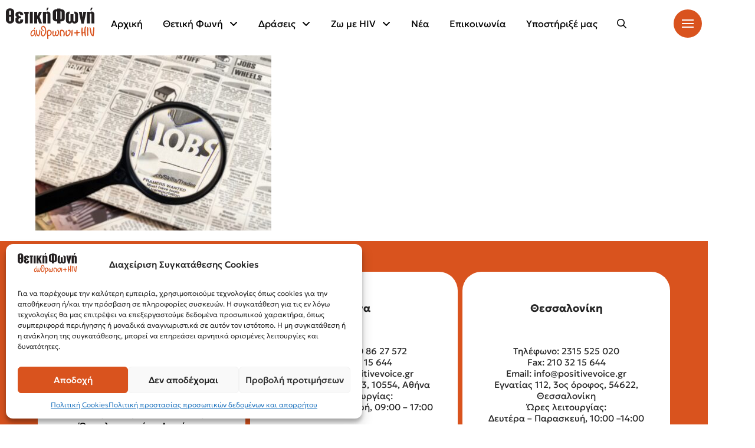

--- FILE ---
content_type: text/html; charset=UTF-8
request_url: https://positivevoice.gr/2940/jobs_pic
body_size: 23709
content:
<!DOCTYPE html><html class="no-js" lang="el"><head><script data-cfasync="false" data-no-defer="1" data-no-minify="1" data-no-optimize="1">var ewww_webp_supported=!1;function check_webp_feature(A,e){var w;e=void 0!==e?e:function(){},ewww_webp_supported?e(ewww_webp_supported):((w=new Image).onload=function(){ewww_webp_supported=0<w.width&&0<w.height,e&&e(ewww_webp_supported)},w.onerror=function(){e&&e(!1)},w.src="data:image/webp;base64,"+{alpha:"UklGRkoAAABXRUJQVlA4WAoAAAAQAAAAAAAAAAAAQUxQSAwAAAARBxAR/Q9ERP8DAABWUDggGAAAABQBAJ0BKgEAAQAAAP4AAA3AAP7mtQAAAA=="}[A])}check_webp_feature("alpha");</script><script data-cfasync="false" data-no-defer="1" data-no-minify="1" data-no-optimize="1">var Arrive=function(c,w){"use strict";if(c.MutationObserver&&"undefined"!=typeof HTMLElement){var r,a=0,u=(r=HTMLElement.prototype.matches||HTMLElement.prototype.webkitMatchesSelector||HTMLElement.prototype.mozMatchesSelector||HTMLElement.prototype.msMatchesSelector,{matchesSelector:function(e,t){return e instanceof HTMLElement&&r.call(e,t)},addMethod:function(e,t,r){var a=e[t];e[t]=function(){return r.length==arguments.length?r.apply(this,arguments):"function"==typeof a?a.apply(this,arguments):void 0}},callCallbacks:function(e,t){t&&t.options.onceOnly&&1==t.firedElems.length&&(e=[e[0]]);for(var r,a=0;r=e[a];a++)r&&r.callback&&r.callback.call(r.elem,r.elem);t&&t.options.onceOnly&&1==t.firedElems.length&&t.me.unbindEventWithSelectorAndCallback.call(t.target,t.selector,t.callback)},checkChildNodesRecursively:function(e,t,r,a){for(var i,n=0;i=e[n];n++)r(i,t,a)&&a.push({callback:t.callback,elem:i}),0<i.childNodes.length&&u.checkChildNodesRecursively(i.childNodes,t,r,a)},mergeArrays:function(e,t){var r,a={};for(r in e)e.hasOwnProperty(r)&&(a[r]=e[r]);for(r in t)t.hasOwnProperty(r)&&(a[r]=t[r]);return a},toElementsArray:function(e){return e=void 0!==e&&("number"!=typeof e.length||e===c)?[e]:e}}),e=(l.prototype.addEvent=function(e,t,r,a){a={target:e,selector:t,options:r,callback:a,firedElems:[]};return this._beforeAdding&&this._beforeAdding(a),this._eventsBucket.push(a),a},l.prototype.removeEvent=function(e){for(var t,r=this._eventsBucket.length-1;t=this._eventsBucket[r];r--)e(t)&&(this._beforeRemoving&&this._beforeRemoving(t),(t=this._eventsBucket.splice(r,1))&&t.length&&(t[0].callback=null))},l.prototype.beforeAdding=function(e){this._beforeAdding=e},l.prototype.beforeRemoving=function(e){this._beforeRemoving=e},l),t=function(i,n){var o=new e,l=this,s={fireOnAttributesModification:!1};return o.beforeAdding(function(t){var e=t.target;e!==c.document&&e!==c||(e=document.getElementsByTagName("html")[0]);var r=new MutationObserver(function(e){n.call(this,e,t)}),a=i(t.options);r.observe(e,a),t.observer=r,t.me=l}),o.beforeRemoving(function(e){e.observer.disconnect()}),this.bindEvent=function(e,t,r){t=u.mergeArrays(s,t);for(var a=u.toElementsArray(this),i=0;i<a.length;i++)o.addEvent(a[i],e,t,r)},this.unbindEvent=function(){var r=u.toElementsArray(this);o.removeEvent(function(e){for(var t=0;t<r.length;t++)if(this===w||e.target===r[t])return!0;return!1})},this.unbindEventWithSelectorOrCallback=function(r){var a=u.toElementsArray(this),i=r,e="function"==typeof r?function(e){for(var t=0;t<a.length;t++)if((this===w||e.target===a[t])&&e.callback===i)return!0;return!1}:function(e){for(var t=0;t<a.length;t++)if((this===w||e.target===a[t])&&e.selector===r)return!0;return!1};o.removeEvent(e)},this.unbindEventWithSelectorAndCallback=function(r,a){var i=u.toElementsArray(this);o.removeEvent(function(e){for(var t=0;t<i.length;t++)if((this===w||e.target===i[t])&&e.selector===r&&e.callback===a)return!0;return!1})},this},i=new function(){var s={fireOnAttributesModification:!1,onceOnly:!1,existing:!1};function n(e,t,r){return!(!u.matchesSelector(e,t.selector)||(e._id===w&&(e._id=a++),-1!=t.firedElems.indexOf(e._id)))&&(t.firedElems.push(e._id),!0)}var c=(i=new t(function(e){var t={attributes:!1,childList:!0,subtree:!0};return e.fireOnAttributesModification&&(t.attributes=!0),t},function(e,i){e.forEach(function(e){var t=e.addedNodes,r=e.target,a=[];null!==t&&0<t.length?u.checkChildNodesRecursively(t,i,n,a):"attributes"===e.type&&n(r,i)&&a.push({callback:i.callback,elem:r}),u.callCallbacks(a,i)})})).bindEvent;return i.bindEvent=function(e,t,r){t=void 0===r?(r=t,s):u.mergeArrays(s,t);var a=u.toElementsArray(this);if(t.existing){for(var i=[],n=0;n<a.length;n++)for(var o=a[n].querySelectorAll(e),l=0;l<o.length;l++)i.push({callback:r,elem:o[l]});if(t.onceOnly&&i.length)return r.call(i[0].elem,i[0].elem);setTimeout(u.callCallbacks,1,i)}c.call(this,e,t,r)},i},o=new function(){var a={};function i(e,t){return u.matchesSelector(e,t.selector)}var n=(o=new t(function(){return{childList:!0,subtree:!0}},function(e,r){e.forEach(function(e){var t=e.removedNodes,e=[];null!==t&&0<t.length&&u.checkChildNodesRecursively(t,r,i,e),u.callCallbacks(e,r)})})).bindEvent;return o.bindEvent=function(e,t,r){t=void 0===r?(r=t,a):u.mergeArrays(a,t),n.call(this,e,t,r)},o};d(HTMLElement.prototype),d(NodeList.prototype),d(HTMLCollection.prototype),d(HTMLDocument.prototype),d(Window.prototype);var n={};return s(i,n,"unbindAllArrive"),s(o,n,"unbindAllLeave"),n}function l(){this._eventsBucket=[],this._beforeAdding=null,this._beforeRemoving=null}function s(e,t,r){u.addMethod(t,r,e.unbindEvent),u.addMethod(t,r,e.unbindEventWithSelectorOrCallback),u.addMethod(t,r,e.unbindEventWithSelectorAndCallback)}function d(e){e.arrive=i.bindEvent,s(i,e,"unbindArrive"),e.leave=o.bindEvent,s(o,e,"unbindLeave")}}(window,void 0),ewww_webp_supported=!1;function check_webp_feature(e,t){var r;ewww_webp_supported?t(ewww_webp_supported):((r=new Image).onload=function(){ewww_webp_supported=0<r.width&&0<r.height,t(ewww_webp_supported)},r.onerror=function(){t(!1)},r.src="data:image/webp;base64,"+{alpha:"UklGRkoAAABXRUJQVlA4WAoAAAAQAAAAAAAAAAAAQUxQSAwAAAARBxAR/Q9ERP8DAABWUDggGAAAABQBAJ0BKgEAAQAAAP4AAA3AAP7mtQAAAA==",animation:"UklGRlIAAABXRUJQVlA4WAoAAAASAAAAAAAAAAAAQU5JTQYAAAD/////AABBTk1GJgAAAAAAAAAAAAAAAAAAAGQAAABWUDhMDQAAAC8AAAAQBxAREYiI/gcA"}[e])}function ewwwLoadImages(e){if(e){for(var t=document.querySelectorAll(".batch-image img, .image-wrapper a, .ngg-pro-masonry-item a, .ngg-galleria-offscreen-seo-wrapper a"),r=0,a=t.length;r<a;r++)ewwwAttr(t[r],"data-src",t[r].getAttribute("data-webp")),ewwwAttr(t[r],"data-thumbnail",t[r].getAttribute("data-webp-thumbnail"));for(var i=document.querySelectorAll("div.woocommerce-product-gallery__image"),r=0,a=i.length;r<a;r++)ewwwAttr(i[r],"data-thumb",i[r].getAttribute("data-webp-thumb"))}for(var n=document.querySelectorAll("video"),r=0,a=n.length;r<a;r++)ewwwAttr(n[r],"poster",e?n[r].getAttribute("data-poster-webp"):n[r].getAttribute("data-poster-image"));for(var o,l=document.querySelectorAll("img.ewww_webp_lazy_load"),r=0,a=l.length;r<a;r++)e&&(ewwwAttr(l[r],"data-lazy-srcset",l[r].getAttribute("data-lazy-srcset-webp")),ewwwAttr(l[r],"data-srcset",l[r].getAttribute("data-srcset-webp")),ewwwAttr(l[r],"data-lazy-src",l[r].getAttribute("data-lazy-src-webp")),ewwwAttr(l[r],"data-src",l[r].getAttribute("data-src-webp")),ewwwAttr(l[r],"data-orig-file",l[r].getAttribute("data-webp-orig-file")),ewwwAttr(l[r],"data-medium-file",l[r].getAttribute("data-webp-medium-file")),ewwwAttr(l[r],"data-large-file",l[r].getAttribute("data-webp-large-file")),null!=(o=l[r].getAttribute("srcset"))&&!1!==o&&o.includes("R0lGOD")&&ewwwAttr(l[r],"src",l[r].getAttribute("data-lazy-src-webp"))),l[r].className=l[r].className.replace(/\bewww_webp_lazy_load\b/,"");for(var s=document.querySelectorAll(".ewww_webp"),r=0,a=s.length;r<a;r++)e?(ewwwAttr(s[r],"srcset",s[r].getAttribute("data-srcset-webp")),ewwwAttr(s[r],"src",s[r].getAttribute("data-src-webp")),ewwwAttr(s[r],"data-orig-file",s[r].getAttribute("data-webp-orig-file")),ewwwAttr(s[r],"data-medium-file",s[r].getAttribute("data-webp-medium-file")),ewwwAttr(s[r],"data-large-file",s[r].getAttribute("data-webp-large-file")),ewwwAttr(s[r],"data-large_image",s[r].getAttribute("data-webp-large_image")),ewwwAttr(s[r],"data-src",s[r].getAttribute("data-webp-src"))):(ewwwAttr(s[r],"srcset",s[r].getAttribute("data-srcset-img")),ewwwAttr(s[r],"src",s[r].getAttribute("data-src-img"))),s[r].className=s[r].className.replace(/\bewww_webp\b/,"ewww_webp_loaded");window.jQuery&&jQuery.fn.isotope&&jQuery.fn.imagesLoaded&&(jQuery(".fusion-posts-container-infinite").imagesLoaded(function(){jQuery(".fusion-posts-container-infinite").hasClass("isotope")&&jQuery(".fusion-posts-container-infinite").isotope()}),jQuery(".fusion-portfolio:not(.fusion-recent-works) .fusion-portfolio-wrapper").imagesLoaded(function(){jQuery(".fusion-portfolio:not(.fusion-recent-works) .fusion-portfolio-wrapper").isotope()}))}function ewwwWebPInit(e){ewwwLoadImages(e),ewwwNggLoadGalleries(e),document.arrive(".ewww_webp",function(){ewwwLoadImages(e)}),document.arrive(".ewww_webp_lazy_load",function(){ewwwLoadImages(e)}),document.arrive("videos",function(){ewwwLoadImages(e)}),"loading"==document.readyState?document.addEventListener("DOMContentLoaded",ewwwJSONParserInit):("undefined"!=typeof galleries&&ewwwNggParseGalleries(e),ewwwWooParseVariations(e))}function ewwwAttr(e,t,r){null!=r&&!1!==r&&e.setAttribute(t,r)}function ewwwJSONParserInit(){"undefined"!=typeof galleries&&check_webp_feature("alpha",ewwwNggParseGalleries),check_webp_feature("alpha",ewwwWooParseVariations)}function ewwwWooParseVariations(e){if(e)for(var t=document.querySelectorAll("form.variations_form"),r=0,a=t.length;r<a;r++){var i=t[r].getAttribute("data-product_variations"),n=!1;try{for(var o in i=JSON.parse(i))void 0!==i[o]&&void 0!==i[o].image&&(void 0!==i[o].image.src_webp&&(i[o].image.src=i[o].image.src_webp,n=!0),void 0!==i[o].image.srcset_webp&&(i[o].image.srcset=i[o].image.srcset_webp,n=!0),void 0!==i[o].image.full_src_webp&&(i[o].image.full_src=i[o].image.full_src_webp,n=!0),void 0!==i[o].image.gallery_thumbnail_src_webp&&(i[o].image.gallery_thumbnail_src=i[o].image.gallery_thumbnail_src_webp,n=!0),void 0!==i[o].image.thumb_src_webp&&(i[o].image.thumb_src=i[o].image.thumb_src_webp,n=!0));n&&ewwwAttr(t[r],"data-product_variations",JSON.stringify(i))}catch(e){}}}function ewwwNggParseGalleries(e){if(e)for(var t in galleries){var r=galleries[t];galleries[t].images_list=ewwwNggParseImageList(r.images_list)}}function ewwwNggLoadGalleries(e){e&&document.addEventListener("ngg.galleria.themeadded",function(e,t){window.ngg_galleria._create_backup=window.ngg_galleria.create,window.ngg_galleria.create=function(e,t){var r=$(e).data("id");return galleries["gallery_"+r].images_list=ewwwNggParseImageList(galleries["gallery_"+r].images_list),window.ngg_galleria._create_backup(e,t)}})}function ewwwNggParseImageList(e){for(var t in e){var r=e[t];if(void 0!==r["image-webp"]&&(e[t].image=r["image-webp"],delete e[t]["image-webp"]),void 0!==r["thumb-webp"]&&(e[t].thumb=r["thumb-webp"],delete e[t]["thumb-webp"]),void 0!==r.full_image_webp&&(e[t].full_image=r.full_image_webp,delete e[t].full_image_webp),void 0!==r.srcsets)for(var a in r.srcsets)nggSrcset=r.srcsets[a],void 0!==r.srcsets[a+"-webp"]&&(e[t].srcsets[a]=r.srcsets[a+"-webp"],delete e[t].srcsets[a+"-webp"]);if(void 0!==r.full_srcsets)for(var i in r.full_srcsets)nggFSrcset=r.full_srcsets[i],void 0!==r.full_srcsets[i+"-webp"]&&(e[t].full_srcsets[i]=r.full_srcsets[i+"-webp"],delete e[t].full_srcsets[i+"-webp"])}return e}check_webp_feature("alpha",ewwwWebPInit);</script><meta charset="UTF-8"><meta content="width=device-width, initial-scale=1.0" name="viewport"><link href="https://positivevoice.gr/xmlrpc.php" rel="pingback"><meta content="index, follow, max-image-preview:large, max-snippet:-1, max-video-preview:-1" name="robots"><title>jobs_pic - Θετική Φωνή</title><link href="https://positivevoice.gr/2940/jobs_pic/" rel="canonical"><meta content="el_GR" property="og:locale"><meta content="article" property="og:type"><meta content="jobs_pic - Θετική Φωνή" property="og:title"><meta content="https://positivevoice.gr/2940/jobs_pic/" property="og:url"><meta content="Θετική Φωνή" property="og:site_name"><meta content="https://www.facebook.com/thetikifoni/" property="article:publisher"><meta content="https://positivevoice.gr/2940/jobs_pic" property="og:image"><meta content="1600" property="og:image:width"><meta content="1186" property="og:image:height"><meta content="image/jpeg" property="og:image:type"><meta content="summary_large_image" name="twitter:card"><meta content="@positivevoicegr" name="twitter:site"><script class="yoast-schema-graph" type="application/ld+json">{"@context":"https://schema.org","@graph":[{"@type":"WebPage","@id":"https://positivevoice.gr/2940/jobs_pic/","url":"https://positivevoice.gr/2940/jobs_pic/","name":"jobs_pic - Θετική Φωνή","isPartOf":{"@id":"https://positivevoice.gr/#website"},"primaryImageOfPage":{"@id":"https://positivevoice.gr/2940/jobs_pic/#primaryimage"},"image":{"@id":"https://positivevoice.gr/2940/jobs_pic/#primaryimage"},"thumbnailUrl":"https://positivevoice.gr/wp-content/uploads/2015/05/jobs_pic.jpg","datePublished":"2015-05-08T11:59:32+00:00","breadcrumb":{"@id":"https://positivevoice.gr/2940/jobs_pic/#breadcrumb"},"inLanguage":"el","potentialAction":[{"@type":"ReadAction","target":["https://positivevoice.gr/2940/jobs_pic/"]}]},{"@type":"ImageObject","inLanguage":"el","@id":"https://positivevoice.gr/2940/jobs_pic/#primaryimage","url":"https://positivevoice.gr/wp-content/uploads/2015/05/jobs_pic.jpg","contentUrl":"https://positivevoice.gr/wp-content/uploads/2015/05/jobs_pic.jpg","width":1600,"height":1186},{"@type":"BreadcrumbList","@id":"https://positivevoice.gr/2940/jobs_pic/#breadcrumb","itemListElement":[{"@type":"ListItem","position":1,"name":"Home","item":"https://positivevoice.gr/"},{"@type":"ListItem","position":2,"name":"ΠΡΟΣΚΛΗΣΗ ΕΚΔΗΛΩΣΗΣ ΕΝΔΙΑΦΕΡΟΝΤΟΣ ΓΙΑ ΠΡΟΣΛΗΨΗ ΕΝΗΜΕΡΩΤΗ ΣΤΟ &#8220;THESS CHECKPOINT&#8221;","item":"https://positivevoice.gr/2940"},{"@type":"ListItem","position":3,"name":"jobs_pic"}]},{"@type":"WebSite","@id":"https://positivevoice.gr/#website","url":"https://positivevoice.gr/","name":"Θετική Φωνή","description":"Σύλλογος Οροθετικών Ελλάδας","publisher":{"@id":"https://positivevoice.gr/#organization"},"potentialAction":[{"@type":"SearchAction","target":{"@type":"EntryPoint","urlTemplate":"https://positivevoice.gr/?s={search_term_string}"},"query-input":{"@type":"PropertyValueSpecification","valueRequired":true,"valueName":"search_term_string"}}],"inLanguage":"el"},{"@type":"Organization","@id":"https://positivevoice.gr/#organization","name":"Positive Voice","url":"https://positivevoice.gr/","logo":{"@type":"ImageObject","inLanguage":"el","@id":"https://positivevoice.gr/#/schema/logo/image/","url":"https://positivevoice.gr/wp-content/uploads/2024/04/logo_positive_1.svg","contentUrl":"https://positivevoice.gr/wp-content/uploads/2024/04/logo_positive_1.svg","width":678,"height":246,"caption":"Positive Voice"},"image":{"@id":"https://positivevoice.gr/#/schema/logo/image/"},"sameAs":["https://www.facebook.com/thetikifoni/","https://x.com/positivevoicegr","https://www.youtube.com/user/positivevoicegr","https://www.tiktok.com/@positivevoicegr"]}]}</script><link href="https://positivevoice.gr/wp-json/oembed/1.0/embed?url=https%3A%2F%2Fpositivevoice.gr%2F2940%2Fjobs_pic" rel="alternate" title="oEmbed (JSON)" type="application/json+oembed"><link href="https://positivevoice.gr/wp-json/oembed/1.0/embed?url=https%3A%2F%2Fpositivevoice.gr%2F2940%2Fjobs_pic&#038;format=xml" rel="alternate" title="oEmbed (XML)" type="text/xml+oembed"><style id="wp-img-auto-sizes-contain-inline-css">img:is([sizes=auto i],[sizes^="auto," i]){contain-intrinsic-size:3000px 1500px}
/*# sourceURL=wp-img-auto-sizes-contain-inline-css */</style><style id="wp-block-library-inline-css">:root{--wp-block-synced-color:#7a00df;--wp-block-synced-color--rgb:122,0,223;--wp-bound-block-color:var(--wp-block-synced-color);--wp-editor-canvas-background:#ddd;--wp-admin-theme-color:#007cba;--wp-admin-theme-color--rgb:0,124,186;--wp-admin-theme-color-darker-10:#006ba1;--wp-admin-theme-color-darker-10--rgb:0,107,160.5;--wp-admin-theme-color-darker-20:#005a87;--wp-admin-theme-color-darker-20--rgb:0,90,135;--wp-admin-border-width-focus:2px}@media (min-resolution:192dpi){:root{--wp-admin-border-width-focus:1.5px}}.wp-element-button{cursor:pointer}:root .has-very-light-gray-background-color{background-color:#eee}:root .has-very-dark-gray-background-color{background-color:#313131}:root .has-very-light-gray-color{color:#eee}:root .has-very-dark-gray-color{color:#313131}:root .has-vivid-green-cyan-to-vivid-cyan-blue-gradient-background{background:linear-gradient(135deg,#00d084,#0693e3)}:root .has-purple-crush-gradient-background{background:linear-gradient(135deg,#34e2e4,#4721fb 50%,#ab1dfe)}:root .has-hazy-dawn-gradient-background{background:linear-gradient(135deg,#faaca8,#dad0ec)}:root .has-subdued-olive-gradient-background{background:linear-gradient(135deg,#fafae1,#67a671)}:root .has-atomic-cream-gradient-background{background:linear-gradient(135deg,#fdd79a,#004a59)}:root .has-nightshade-gradient-background{background:linear-gradient(135deg,#330968,#31cdcf)}:root .has-midnight-gradient-background{background:linear-gradient(135deg,#020381,#2874fc)}:root{--wp--preset--font-size--normal:16px;--wp--preset--font-size--huge:42px}.has-regular-font-size{font-size:1em}.has-larger-font-size{font-size:2.625em}.has-normal-font-size{font-size:var(--wp--preset--font-size--normal)}.has-huge-font-size{font-size:var(--wp--preset--font-size--huge)}.has-text-align-center{text-align:center}.has-text-align-left{text-align:left}.has-text-align-right{text-align:right}.has-fit-text{white-space:nowrap!important}#end-resizable-editor-section{display:none}.aligncenter{clear:both}.items-justified-left{justify-content:flex-start}.items-justified-center{justify-content:center}.items-justified-right{justify-content:flex-end}.items-justified-space-between{justify-content:space-between}.screen-reader-text{border:0;clip-path:inset(50%);height:1px;margin:-1px;overflow:hidden;padding:0;position:absolute;width:1px;word-wrap:normal!important}.screen-reader-text:focus{background-color:#ddd;clip-path:none;color:#444;display:block;font-size:1em;height:auto;left:5px;line-height:normal;padding:15px 23px 14px;text-decoration:none;top:5px;width:auto;z-index:100000}html :where(.has-border-color){border-style:solid}html :where([style*=border-top-color]){border-top-style:solid}html :where([style*=border-right-color]){border-right-style:solid}html :where([style*=border-bottom-color]){border-bottom-style:solid}html :where([style*=border-left-color]){border-left-style:solid}html :where([style*=border-width]){border-style:solid}html :where([style*=border-top-width]){border-top-style:solid}html :where([style*=border-right-width]){border-right-style:solid}html :where([style*=border-bottom-width]){border-bottom-style:solid}html :where([style*=border-left-width]){border-left-style:solid}html :where(img[class*=wp-image-]){height:auto;max-width:100%}:where(figure){margin:0 0 1em}html :where(.is-position-sticky){--wp-admin--admin-bar--position-offset:var(--wp-admin--admin-bar--height,0px)}@media screen and (max-width:600px){html :where(.is-position-sticky){--wp-admin--admin-bar--position-offset:0px}}

/*# sourceURL=wp-block-library-inline-css */</style><style id="global-styles-inline-css">:root{--wp--preset--aspect-ratio--square: 1;--wp--preset--aspect-ratio--4-3: 4/3;--wp--preset--aspect-ratio--3-4: 3/4;--wp--preset--aspect-ratio--3-2: 3/2;--wp--preset--aspect-ratio--2-3: 2/3;--wp--preset--aspect-ratio--16-9: 16/9;--wp--preset--aspect-ratio--9-16: 9/16;--wp--preset--color--black: #000000;--wp--preset--color--cyan-bluish-gray: #abb8c3;--wp--preset--color--white: #ffffff;--wp--preset--color--pale-pink: #f78da7;--wp--preset--color--vivid-red: #cf2e2e;--wp--preset--color--luminous-vivid-orange: #ff6900;--wp--preset--color--luminous-vivid-amber: #fcb900;--wp--preset--color--light-green-cyan: #7bdcb5;--wp--preset--color--vivid-green-cyan: #00d084;--wp--preset--color--pale-cyan-blue: #8ed1fc;--wp--preset--color--vivid-cyan-blue: #0693e3;--wp--preset--color--vivid-purple: #9b51e0;--wp--preset--gradient--vivid-cyan-blue-to-vivid-purple: linear-gradient(135deg,rgb(6,147,227) 0%,rgb(155,81,224) 100%);--wp--preset--gradient--light-green-cyan-to-vivid-green-cyan: linear-gradient(135deg,rgb(122,220,180) 0%,rgb(0,208,130) 100%);--wp--preset--gradient--luminous-vivid-amber-to-luminous-vivid-orange: linear-gradient(135deg,rgb(252,185,0) 0%,rgb(255,105,0) 100%);--wp--preset--gradient--luminous-vivid-orange-to-vivid-red: linear-gradient(135deg,rgb(255,105,0) 0%,rgb(207,46,46) 100%);--wp--preset--gradient--very-light-gray-to-cyan-bluish-gray: linear-gradient(135deg,rgb(238,238,238) 0%,rgb(169,184,195) 100%);--wp--preset--gradient--cool-to-warm-spectrum: linear-gradient(135deg,rgb(74,234,220) 0%,rgb(151,120,209) 20%,rgb(207,42,186) 40%,rgb(238,44,130) 60%,rgb(251,105,98) 80%,rgb(254,248,76) 100%);--wp--preset--gradient--blush-light-purple: linear-gradient(135deg,rgb(255,206,236) 0%,rgb(152,150,240) 100%);--wp--preset--gradient--blush-bordeaux: linear-gradient(135deg,rgb(254,205,165) 0%,rgb(254,45,45) 50%,rgb(107,0,62) 100%);--wp--preset--gradient--luminous-dusk: linear-gradient(135deg,rgb(255,203,112) 0%,rgb(199,81,192) 50%,rgb(65,88,208) 100%);--wp--preset--gradient--pale-ocean: linear-gradient(135deg,rgb(255,245,203) 0%,rgb(182,227,212) 50%,rgb(51,167,181) 100%);--wp--preset--gradient--electric-grass: linear-gradient(135deg,rgb(202,248,128) 0%,rgb(113,206,126) 100%);--wp--preset--gradient--midnight: linear-gradient(135deg,rgb(2,3,129) 0%,rgb(40,116,252) 100%);--wp--preset--font-size--small: 13px;--wp--preset--font-size--medium: 20px;--wp--preset--font-size--large: 36px;--wp--preset--font-size--x-large: 42px;--wp--preset--spacing--20: 0.44rem;--wp--preset--spacing--30: 0.67rem;--wp--preset--spacing--40: 1rem;--wp--preset--spacing--50: 1.5rem;--wp--preset--spacing--60: 2.25rem;--wp--preset--spacing--70: 3.38rem;--wp--preset--spacing--80: 5.06rem;--wp--preset--shadow--natural: 6px 6px 9px rgba(0, 0, 0, 0.2);--wp--preset--shadow--deep: 12px 12px 50px rgba(0, 0, 0, 0.4);--wp--preset--shadow--sharp: 6px 6px 0px rgba(0, 0, 0, 0.2);--wp--preset--shadow--outlined: 6px 6px 0px -3px rgb(255, 255, 255), 6px 6px rgb(0, 0, 0);--wp--preset--shadow--crisp: 6px 6px 0px rgb(0, 0, 0);}:where(.is-layout-flex){gap: 0.5em;}:where(.is-layout-grid){gap: 0.5em;}body .is-layout-flex{display: flex;}.is-layout-flex{flex-wrap: wrap;align-items: center;}.is-layout-flex > :is(*, div){margin: 0;}body .is-layout-grid{display: grid;}.is-layout-grid > :is(*, div){margin: 0;}:where(.wp-block-columns.is-layout-flex){gap: 2em;}:where(.wp-block-columns.is-layout-grid){gap: 2em;}:where(.wp-block-post-template.is-layout-flex){gap: 1.25em;}:where(.wp-block-post-template.is-layout-grid){gap: 1.25em;}.has-black-color{color: var(--wp--preset--color--black) !important;}.has-cyan-bluish-gray-color{color: var(--wp--preset--color--cyan-bluish-gray) !important;}.has-white-color{color: var(--wp--preset--color--white) !important;}.has-pale-pink-color{color: var(--wp--preset--color--pale-pink) !important;}.has-vivid-red-color{color: var(--wp--preset--color--vivid-red) !important;}.has-luminous-vivid-orange-color{color: var(--wp--preset--color--luminous-vivid-orange) !important;}.has-luminous-vivid-amber-color{color: var(--wp--preset--color--luminous-vivid-amber) !important;}.has-light-green-cyan-color{color: var(--wp--preset--color--light-green-cyan) !important;}.has-vivid-green-cyan-color{color: var(--wp--preset--color--vivid-green-cyan) !important;}.has-pale-cyan-blue-color{color: var(--wp--preset--color--pale-cyan-blue) !important;}.has-vivid-cyan-blue-color{color: var(--wp--preset--color--vivid-cyan-blue) !important;}.has-vivid-purple-color{color: var(--wp--preset--color--vivid-purple) !important;}.has-black-background-color{background-color: var(--wp--preset--color--black) !important;}.has-cyan-bluish-gray-background-color{background-color: var(--wp--preset--color--cyan-bluish-gray) !important;}.has-white-background-color{background-color: var(--wp--preset--color--white) !important;}.has-pale-pink-background-color{background-color: var(--wp--preset--color--pale-pink) !important;}.has-vivid-red-background-color{background-color: var(--wp--preset--color--vivid-red) !important;}.has-luminous-vivid-orange-background-color{background-color: var(--wp--preset--color--luminous-vivid-orange) !important;}.has-luminous-vivid-amber-background-color{background-color: var(--wp--preset--color--luminous-vivid-amber) !important;}.has-light-green-cyan-background-color{background-color: var(--wp--preset--color--light-green-cyan) !important;}.has-vivid-green-cyan-background-color{background-color: var(--wp--preset--color--vivid-green-cyan) !important;}.has-pale-cyan-blue-background-color{background-color: var(--wp--preset--color--pale-cyan-blue) !important;}.has-vivid-cyan-blue-background-color{background-color: var(--wp--preset--color--vivid-cyan-blue) !important;}.has-vivid-purple-background-color{background-color: var(--wp--preset--color--vivid-purple) !important;}.has-black-border-color{border-color: var(--wp--preset--color--black) !important;}.has-cyan-bluish-gray-border-color{border-color: var(--wp--preset--color--cyan-bluish-gray) !important;}.has-white-border-color{border-color: var(--wp--preset--color--white) !important;}.has-pale-pink-border-color{border-color: var(--wp--preset--color--pale-pink) !important;}.has-vivid-red-border-color{border-color: var(--wp--preset--color--vivid-red) !important;}.has-luminous-vivid-orange-border-color{border-color: var(--wp--preset--color--luminous-vivid-orange) !important;}.has-luminous-vivid-amber-border-color{border-color: var(--wp--preset--color--luminous-vivid-amber) !important;}.has-light-green-cyan-border-color{border-color: var(--wp--preset--color--light-green-cyan) !important;}.has-vivid-green-cyan-border-color{border-color: var(--wp--preset--color--vivid-green-cyan) !important;}.has-pale-cyan-blue-border-color{border-color: var(--wp--preset--color--pale-cyan-blue) !important;}.has-vivid-cyan-blue-border-color{border-color: var(--wp--preset--color--vivid-cyan-blue) !important;}.has-vivid-purple-border-color{border-color: var(--wp--preset--color--vivid-purple) !important;}.has-vivid-cyan-blue-to-vivid-purple-gradient-background{background: var(--wp--preset--gradient--vivid-cyan-blue-to-vivid-purple) !important;}.has-light-green-cyan-to-vivid-green-cyan-gradient-background{background: var(--wp--preset--gradient--light-green-cyan-to-vivid-green-cyan) !important;}.has-luminous-vivid-amber-to-luminous-vivid-orange-gradient-background{background: var(--wp--preset--gradient--luminous-vivid-amber-to-luminous-vivid-orange) !important;}.has-luminous-vivid-orange-to-vivid-red-gradient-background{background: var(--wp--preset--gradient--luminous-vivid-orange-to-vivid-red) !important;}.has-very-light-gray-to-cyan-bluish-gray-gradient-background{background: var(--wp--preset--gradient--very-light-gray-to-cyan-bluish-gray) !important;}.has-cool-to-warm-spectrum-gradient-background{background: var(--wp--preset--gradient--cool-to-warm-spectrum) !important;}.has-blush-light-purple-gradient-background{background: var(--wp--preset--gradient--blush-light-purple) !important;}.has-blush-bordeaux-gradient-background{background: var(--wp--preset--gradient--blush-bordeaux) !important;}.has-luminous-dusk-gradient-background{background: var(--wp--preset--gradient--luminous-dusk) !important;}.has-pale-ocean-gradient-background{background: var(--wp--preset--gradient--pale-ocean) !important;}.has-electric-grass-gradient-background{background: var(--wp--preset--gradient--electric-grass) !important;}.has-midnight-gradient-background{background: var(--wp--preset--gradient--midnight) !important;}.has-small-font-size{font-size: var(--wp--preset--font-size--small) !important;}.has-medium-font-size{font-size: var(--wp--preset--font-size--medium) !important;}.has-large-font-size{font-size: var(--wp--preset--font-size--large) !important;}.has-x-large-font-size{font-size: var(--wp--preset--font-size--x-large) !important;}
/*# sourceURL=global-styles-inline-css */</style><style id="classic-theme-styles-inline-css">/*! This file is auto-generated */
.wp-block-button__link{color:#fff;background-color:#32373c;border-radius:9999px;box-shadow:none;text-decoration:none;padding:calc(.667em + 2px) calc(1.333em + 2px);font-size:1.125em}.wp-block-file__button{background:#32373c;color:#fff;text-decoration:none}
/*# sourceURL=/wp-includes/css/classic-themes.min.css */</style><link id="all-css-6" href="https://positivevoice.gr/wp-content/plugins/powered-cache/includes/file-optimizer.php??/wp-content/plugins/complianz-gdpr/assets/css/cookieblocker.min.css,/wp-content/themes/pro/cornerstone/assets/css/site/cs-theme.7.7.11.css?m=1767682337&minify=1" rel="stylesheet"><style id="cs-inline-css">@media (min-width:1200px){.x-hide-xl{display:none !important;}}@media (min-width:979px) and (max-width:1199px){.x-hide-lg{display:none !important;}}@media (min-width:767px) and (max-width:978px){.x-hide-md{display:none !important;}}@media (min-width:480px) and (max-width:766px){.x-hide-sm{display:none !important;}}@media (max-width:479px){.x-hide-xs{display:none !important;}} body{background:white;}.x-container.width{width:90%;}.x-container.max{max-width:1200px;}.x-bar-content.x-container.width{flex-basis:90%;}.x-container,.x-container.max,.x-container.width{margin-left:auto;margin-right:auto;}.x-main.full{float:none;clear:both;display:block;width:auto;}html{font-size:14px;}@media (min-width:479px){html{font-size:14px;}}@media (min-width:766px){html{font-size:14px;}}@media (min-width:978px){html{font-size:14px;}}@media (min-width:1199px){html{font-size:14px;}}input[type="text"],input[type="tel"],input[type="password"],input[type="email"],textarea{padding:0.5em;}body,input,button,select,textarea{font-family:"geologica",sans-serif;color:rgb(36,36,36);}h1,h2,h3,h4,h5,h6,.h1,.h2,.h3,.h4,.h5,.h6,h1 a,h2 a,h3 a,h4 a,h5 a,h6 a,.h1 a,.h2 a,.h3 a,.h4 a,.h5 a,.h6 a,blockquote{color:rgb(36,36,36);}.cfc-h-tx{color:rgb(36,36,36);!important;}.cfc-h-bd{border-color:rgb(36,36,36);!important;}.cfc-h-bg{background-color:rgb(36,36,36);!important;}.cfc-b-tx{color:rgb(36,36,36);!important;}.cfc-b-bd{border-color:rgb(36,36,36);!important;}.cfc-b-bg{background-color:rgb(36,36,36);!important;}h1,h2,h3,h4,h5,h6,.h1,.h2,.h3,.h4,.h5,.h6,.x-text-headline{font-family:inherit;font-style:normal;font-weight:400;}h1,.h1{letter-spacing:-0.035em;}h2,.h2{letter-spacing:-0.035em;}h3,.h3{letter-spacing:-0.035em;}h4,.h4{letter-spacing:-0.035em;}h5,.h5{letter-spacing:-0.035em;}h6,.h6{letter-spacing:-0.035em;}.w-h{font-weight:700 !important;}a,.widget.widget_text ol li a,.widget_nav_menu .current-menu-item > a{color:#d9531e;}a:hover,h1 a:hover,h2 a:hover,h3 a:hover,h4 a:hover,h5 a:hover,h6 a:hover,.x-breadcrumb-wrap a:hover,.widget ul li a:hover,.widget ol li a:hover,.widget.widget_text ul li a,.x-accordion-heading .x-accordion-toggle:hover,.x-comment-author a:hover,.x-comment-time:hover,.x-recent-posts a:hover .h-recent-posts{color:rgb(36,36,36);}.bg .mejs-container,.x-video .mejs-container{position:unset !important;} .m823-0.x-bar{height:80px;border-top-width:0;border-right-width:0;border-bottom-width:0;border-left-width:0;font-size:16px;background-color:white;z-index:9999;}.m823-0 .x-bar-content{display:flex;flex-direction:row;justify-content:center;align-items:center;height:80px;max-width:1400px;}.m823-0.x-bar-outer-spacers:after,.m823-0.x-bar-outer-spacers:before{flex-basis:0em;width:0em!important;height:0em;}.m823-0.x-bar-space{font-size:16px;height:80px;}.m823-1.x-bar-container{display:flex;flex-direction:row;align-items:center;flex-shrink:0;flex-basis:auto;border-top-width:0;border-right-width:0;border-bottom-width:0;border-left-width:0;font-size:1em;z-index:1;}.m823-2.x-bar-container{justify-content:flex-start;flex-grow:1;}.m823-4.x-bar-container{margin-top:0px;margin-bottom:0px;}.m823-5.x-bar-container{margin-right:auto;margin-left:auto;}.m823-6.x-bar-container{justify-content:flex-end;flex-grow:0;margin-right:10px;margin-left:0px;}.m823-7.x-image{font-size:1em;width:150px;margin-top:10px;margin-right:10px;margin-bottom:10px;margin-left:10px;border-top-width:0;border-right-width:0;border-bottom-width:0;border-left-width:0;background-color:transparent;}.m823-7.x-image img{width:100%;aspect-ratio:auto;}.m823-8{display:flex;flex-direction:row;justify-content:space-around;align-items:stretch;align-self:stretch;flex-grow:0;flex-shrink:0;flex-basis:auto;}.m823-8 > li,.m823-8 > li > a{flex-grow:0;flex-shrink:1;flex-basis:auto;}.m823-9{font-size:1em;}.m823-a{margin-top:-150px;margin-right:0px;margin-bottom:0px;margin-left:0px;}.m823-a,.m823-a .x-anchor{transition-duration:300ms;transition-timing-function:cubic-bezier(0.400,0.000,0.200,1.000);}.m823-b .x-dropdown {width:14em;font-size:16px;border-top-width:0;border-right-width:0;border-bottom-width:0;border-left-width:0;background-color:rgb(255,255,255);box-shadow:0em 0.15em 2em 0em rgba(0,0,0,0.15);transition-duration:500ms,500ms,0s;transition-timing-function:cubic-bezier(0.400,0.000,0.200,1.000);}.m823-b .x-dropdown:not(.x-active) {transition-delay:0s,0s,500ms;}.m823-d.x-anchor {border-top-width:0;border-right-width:0;border-bottom-width:0;border-left-width:0;font-size:1em;}.m823-d.x-anchor .x-anchor-content {display:flex;flex-direction:row;align-items:center;}.m823-f.x-anchor .x-anchor-content {justify-content:center;}.m823-g.x-anchor .x-anchor-content {padding-top:0.75em;padding-right:0.75em;padding-bottom:0.75em;padding-left:0.75em;}.m823-g.x-anchor .x-anchor-text {margin-top:5px;margin-bottom:5px;margin-left:5px;}.m823-g.x-anchor .x-anchor-text-primary {font-size:1em;font-style:normal;line-height:1;color:rgba(0,0,0,1);}.m823-g.x-anchor:hover .x-anchor-text-primary,.m823-g.x-anchor[class*="active"] .x-anchor-text-primary,[data-x-effect-provider*="colors"]:hover .m823-g.x-anchor .x-anchor-text-primary {color:rgba(0,0,0,0.5);}.m823-g.x-anchor .x-anchor-sub-indicator {margin-top:5px;margin-right:5px;margin-bottom:5px;margin-left:5px;font-size:1em;color:rgba(0,0,0,1);}.m823-g.x-anchor:hover .x-anchor-sub-indicator,.m823-g.x-anchor[class*="active"] .x-anchor-sub-indicator,[data-x-effect-provider*="colors"]:hover .m823-g.x-anchor .x-anchor-sub-indicator {color:rgba(0,0,0,0.5);}.m823-h.x-anchor .x-anchor-text {margin-right:5px;}.m823-h.x-anchor .x-anchor-text-primary {font-family:"geologica",sans-serif;font-weight:bolder;}.m823-i.x-anchor .x-anchor-content {justify-content:flex-start;}.m823-i.x-anchor .x-anchor-text {margin-right:auto;}.m823-i.x-anchor .x-anchor-text-primary {font-family:inherit;font-weight:inherit;}.m823-j.x-anchor {width:3em;height:3em;}.m823-j.x-anchor .x-graphic {margin-top:5px;margin-right:5px;margin-bottom:5px;margin-left:5px;}.m823-j.x-anchor .x-graphic-icon {width:auto;border-top-width:0;border-right-width:0;border-bottom-width:0;border-left-width:0;}.m823-j.x-anchor .x-graphic-icon > svg{fill:rgba(0,0,0,1);}.m823-j.x-anchor:hover .x-graphic-icon > svg,.m823-j.x-anchor[class*="active"] .x-graphic-icon > svg,[data-x-effect-provider*="colors"]:hover .m823-j.x-anchor .x-graphic-icon > svg {fill:rgba(0,0,0,0.5);}.m823-j.x-anchor:hover .x-graphic-icon,.m823-j.x-anchor[class*="active"] .x-graphic-icon,[data-x-effect-provider*="colors"]:hover .m823-j.x-anchor .x-graphic-icon {color:rgba(0,0,0,0.5);}.m823-j.x-anchor .x-toggle-burger {width:10em;margin-top:3em;margin-right:0;margin-bottom:3em;margin-left:0;font-size:2px;}.m823-j.x-anchor .x-toggle-burger-bun-t {transform:translate3d(0,calc(3em * -1),0);}.m823-j.x-anchor .x-toggle-burger-bun-b {transform:translate3d(0,3em,0);}.m823-k.x-anchor {margin-top:0em;margin-right:4em;margin-bottom:0em;margin-left:0em;background-color:rgba(255,255,255,1);}.m823-k.x-anchor .x-graphic-icon {font-size:1em;}.m823-k.x-anchor .x-toggle {color:rgba(0,0,0,1);}.m823-k.x-anchor:hover .x-toggle,.m823-k.x-anchor[class*="active"] .x-toggle,[data-x-effect-provider*="colors"]:hover .m823-k.x-anchor .x-toggle {color:rgba(0,0,0,0.5);}.m823-l.x-anchor {border-top-left-radius:100em;border-top-right-radius:100em;border-bottom-right-radius:100em;border-bottom-left-radius:100em;background-color:#d9531e;}.m823-l.x-anchor .x-graphic-icon {font-size:1.25em;}.m823-l.x-anchor .x-toggle {color:white;}.m823-m{transition-duration:500ms,0s;transition-timing-function:cubic-bezier(0.400,0.000,0.200,1.000);}.m823-m .x-modal-content-scroll-area{font-size:16px;padding-top:0;padding-bottom:0;}.m823-m:not(.x-active){transition-delay:0s,500ms;}.m823-m .x-modal-content{border-top-width:0;border-right-width:0;border-bottom-width:0;border-left-width:0;transition-duration:500ms;transition-timing-function:cubic-bezier(0.400,0.000,0.200,1.000);}.m823-n .x-modal-content-scroll-area{padding-right:calc(1em * 2);padding-left:calc(1em * 2);}.m823-n .x-modal-bg{background-color:rgba(0,0,0,0.88);}.m823-n .x-modal-close{width:calc(1em * 2);height:calc(1em * 2);font-size:1em;color:rgba(255,255,255,0.5);}.m823-n .x-modal-close:focus,.m823-n .x-modal-close:hover{color:rgba(255,255,255,1);}.m823-o .x-modal-content-scroll-area{padding-right:calc(2.2em * 3);padding-left:calc(2.2em * 3);}.m823-o .x-modal-bg{background-color:white;}.m823-o .x-modal-close{width:calc(1em * 3);height:calc(1em * 3);font-size:2.2em;color:#d9531e;}.m823-p{width:100%;max-width:21em;height:auto;margin-top:0em;margin-right:auto;margin-bottom:0em;margin-left:auto;border-top-width:0;border-right-width:0;border-bottom-width:0;border-left-width:0;border-top-left-radius:100em;border-top-right-radius:100em;border-bottom-right-radius:100em;border-bottom-left-radius:100em;font-size:calc(10px + 4vmin);background-color:rgb(255,255,255);box-shadow:0em 0.15em 0.5em 0em rgba(0,0,0,0.15);}.m823-p.x-search-focused{border-top-left-radius:100em;border-top-right-radius:100em;border-bottom-right-radius:100em;border-bottom-left-radius:100em;}.m823-p .x-search-input{order:2;margin-top:0px;margin-right:0px;margin-bottom:0px;margin-left:0px;font-family:inherit;font-size:1em;font-style:normal;font-weight:inherit;line-height:1.3;color:rgba(0,0,0,0.5);}.m823-p.x-search-has-content .x-search-input{color:rgba(0,0,0,1);}.m823-p .x-search-btn-submit{order:1;width:1em;height:1em;margin-top:1em;margin-right:0.64em;margin-bottom:1em;margin-left:1em;border-top-width:0;border-right-width:0;border-bottom-width:0;border-left-width:0;font-size:1em;color:rgba(0,0,0,1);}.m823-p .x-search-btn-clear{order:3;width:1em;height:1em;margin-top:1em;margin-right:1em;margin-bottom:1em;margin-left:0.64em;border-top-width:0;border-right-width:0;border-bottom-width:0;border-left-width:0;color:rgba(0,0,0,0.5);font-size:1em;}.m823-p .x-search-btn-clear:focus,.m823-p .x-search-btn-clear:hover{color:rgb(0,0,0);}.m823-q{flex-grow:0;flex-shrink:1;flex-basis:auto;border-top-width:0;border-right-width:0;border-bottom-width:0;border-left-width:0;font-size:1em;aspect-ratio:auto;}@media screen and (max-width:978px){.m823-k.x-anchor {margin-right:2em;}} .e10443-e9 .x-anchor-content{height:35px;} .m824-0.x-bar{height:40px;}.m824-0 .x-bar-content{height:40px;}.m824-1.x-bar{border-top-width:0;border-right-width:0;border-bottom-width:0;border-left-width:0;background-color:#d9531e;z-index:9998;}.m824-1 .x-bar-content{display:flex;flex-direction:row;flex-wrap:wrap;}.m824-1.x-bar-outer-spacers:after,.m824-1.x-bar-outer-spacers:before{flex-basis:0rem;width:0rem!important;height:0rem;}.m824-2.x-bar{font-size:1rem;}.m824-2 .x-bar-content{justify-content:center;align-items:flex-start;align-content:flex-start;}.m824-2.x-bar-space{font-size:1rem;}.m824-3.x-bar{height:auto;}.m824-3 .x-bar-content{height:auto;}.m824-4.x-bar{padding-top:3em;padding-right:0rem;padding-bottom:50px;padding-left:0rem;font-size:16px;}.m824-4 .x-bar-content{justify-content:space-between;align-items:stretch;align-content:stretch;}.m824-4.x-bar-space{font-size:16px;}.m824-6 .x-bar-content{flex-grow:0;flex-shrink:1;flex-basis:88%;max-width:1200px;}.m824-7.x-bar-container{display:flex;flex-wrap:wrap;flex-grow:1;flex-shrink:0;flex-basis:250px;font-size:1em;z-index:1;}.m824-8.x-bar-container{flex-direction:column;}.m824-9.x-bar-container{justify-content:flex-start;}.m824-a.x-bar-container{align-items:center;align-content:center;}.m824-b.x-bar-container{margin-top:4px;margin-right:4px;margin-bottom:4px;margin-left:4px;border-top-left-radius:32px;border-top-right-radius:32px;border-bottom-right-radius:32px;border-bottom-left-radius:32px;padding-top:3em;padding-right:1.5em;padding-bottom:3em;padding-left:1.5em;background-color:white;}.m824-c.x-bar-container{border-top-width:0;border-right-width:0;border-bottom-width:0;border-left-width:0;}.m824-d.x-bar-container{border-top-width:0px;border-right-width:3px;border-bottom-width:0px;border-left-width:0px;border-top-style:none;border-right-style:solid;border-bottom-style:none;border-left-style:none;border-top-color:transparent;border-right-color:rgb(255,255,255);border-bottom-color:transparent;border-left-color:transparent;}.m824-e.x-bar-container{flex-direction:row;}.m824-f.x-bar-container{justify-content:center;}.m824-g.x-bar-container{align-items:flex-start;align-content:flex-start;}.m824-h.x-bar-container{padding-top:20px;padding-right:0rem;padding-bottom:20px;padding-left:0rem;text-align:center;}.m824-i.x-text{width:100%;margin-top:0rem;margin-right:0rem;margin-bottom:35px;margin-left:0rem;}.m824-i.x-text .x-text-content-text-primary{font-family:"geologica",sans-serif;font-size:1.125em;font-weight:bolder;line-height:1.5;text-transform:capitalize;color:rgb(36,36,36);}.m824-j.x-text{border-top-width:0;border-right-width:0;border-bottom-width:0;border-left-width:0;}.m824-j.x-text .x-text-content-text-primary{font-style:normal;letter-spacing:0em;text-align:center;}.m824-k.x-text{font-size:1em;}.m824-l.x-text{font-size:0.95em;}.m824-l.x-text .x-text-content-text-primary{font-size:1em;font-weight:inherit;color:rgba(0,0,0,1);}.m824-m.x-text .x-text-content-text-primary{font-family:inherit;line-height:1.4;text-transform:none;}.m824-n.x-text{margin-top:0em;margin-right:auto;margin-bottom:0em;margin-left:auto;}.m824-n.x-text .x-text-content-text-primary{font-size:13px;font-weight:300;color:rgb(255,255,255);}.m824-o{padding-top:28px;padding-right:0;padding-bottom:0;padding-left:0;font-size:1em;}.m824-p.x-anchor {margin-top:0em;margin-right:13px;margin-bottom:20px;margin-left:13px;border-top-width:0;border-right-width:0;border-bottom-width:0;border-left-width:0;font-size:1em;background-color:transparent;}.m824-p.x-anchor .x-anchor-content {display:flex;flex-direction:column;justify-content:center;align-items:center;}.m824-p.x-anchor .x-graphic-icon {font-size:20px;width:auto;border-top-width:0;border-right-width:0;border-bottom-width:0;border-left-width:0;background-color:transparent;}.m824-p.x-anchor .x-graphic-icon > svg{fill:white;filter:drop-shadow(0px 0px 0px transparent);}.m824-p.x-anchor:hover .x-graphic-icon > svg,.m824-p.x-anchor[class*="active"] .x-graphic-icon > svg,[data-x-effect-provider*="colors"]:hover .m824-p.x-anchor .x-graphic-icon > svg {fill:white;filter:drop-shadow(0px 0px 0px transparent);}@media (max-width:568px){.e10444-e1{padding-bottom:1em;}.e10444-e1 .x-bar-container{align-items:center;align-content:center;justify-content:center;text-align:center;}}@media (max-width:568px){.e10444-e2 .x-bar-container{padding-top:2em;padding-bottom:2em;}}@media (max-width:568px){.e10444-e3.x-bar-container{border-right:0;margin-top:-82px;}}.e10444-e5.x-line{display:none;}@media (min-width:569px) and (max-width:719px),(min-width:853px) and (max-width:1079px){.e10444-e5.x-line{display:block;}}@media (max-width:852px){.e10444-e7.x-bar-container{border-right:0;}}.e10444-e9.x-line{display:none;}@media (min-width:569px) and (max-width:719px),(min-width:853px) and (max-width:1079px){.e10444-e9.x-line{display:block;}}.e10444-e13.x-line{display:none;}@media (min-width:569px) and (max-width:719px),(min-width:853px) and (max-width:1079px){.e10444-e13.x-line{display:block;}}@media (max-width:568px){.e10444-e15{padding-bottom:1em;}.e10444-e15 .x-bar-container{align-items:center;align-content:center;justify-content:center;text-align:center;}}@media (max-width:568px){.e10444-e16.x-bar-container{padding-bottom:15px;}}@media (max-width:568px){.e10444-e21{padding-bottom:1em;}.e10444-e21 .x-bar-container{align-items:center;align-content:center;justify-content:center;text-align:center;}}@media (max-width:568px){.e10444-e22.x-bar-container{padding-bottom:15px;}} 
/*# sourceURL=cs-inline-css */</style><script id="jquery-core-js" defer src="https://positivevoice.gr/wp-includes/js/jquery/jquery.min.js?ver=3.7.1"></script><script id="jquery-migrate-js" defer src="https://positivevoice.gr/wp-includes/js/jquery/jquery-migrate.min.js?ver=3.4.1"></script><style>.cmplz-hidden {
					display: none !important;
				}</style><noscript><style>.lazyload[data-src]{display:none !important;}</style></noscript><style>.lazyload{background-image:none !important;}.lazyload:before{background-image:none !important;}</style><style>.wp-block-gallery.is-cropped .blocks-gallery-item picture{height:100%;width:100%;}</style><style id="wp-custom-css">@font-face {
        font-family: "geologica";
        font-display: auto;
        src: url('https://positivevoice.gr/wp-content/uploads/2024/04/geologica.woff2') format('woff2');
        font-weight: 100 1000;
        font-style: normal;
    }
.m81g-1l.x-text .x-text-content-text-primary {
        font-weight: 700;
    }
body {
	font-weight: 300 !important;}</style><style>@font-face{font-family:"geologica";font-display:auto;src:url('https://positivevoice.gr/wp-content/uploads/2024/04/geologica.woff2') format('woff2');font-weight:400;font-style:normal;}</style></head> <body class="attachment attachment-jpeg attachment-template-default attachmentid-2941 postid-2941 pro-v6_7_11 single single-attachment wp-singular wp-theme-pro x-full-width-active x-full-width-layout-active x-post-meta-disabled x-starter"><div class="x-root"><div class="x-site"><header class="x-masthead" role="banner"><div class="e10443-e1 m823-0 x-bar x-bar-h x-bar-is-sticky x-bar-outer-spacers x-bar-relative x-bar-top" data-x-bar="{&quot;id&quot;:&quot;e10443-e1&quot;,&quot;region&quot;:&quot;top&quot;,&quot;height&quot;:&quot;80px&quot;,&quot;scrollOffset&quot;:true,&quot;triggerOffset&quot;:&quot;0&quot;,&quot;shrink&quot;:&quot;1&quot;,&quot;slideEnabled&quot;:true}"><div class="e10443-e1 x-bar-content"><div class="e10443-e2 m823-1 m823-2 m823-3 x-bar-container"><a class="e10443-e3 m823-7 x-image" href="https://positivevoice.gr"><img alt="Image" class="lazyload" data-eio-rheight="246" data-eio-rwidth="678" data-src="https://positivevoice.gr/wp-content/uploads/2024/04/logo_positive_22.svg" decoding="async" height="246" src="[data-uri]" width="678"><noscript><img alt="Image" data-eio="l" height="246" src="https://positivevoice.gr/wp-content/uploads/2024/04/logo_positive_22.svg" width="678"></noscript></a></div><div class="e10443-e4 m823-1 m823-2 m823-4 m823-5 x-bar-container"><ul class="e10443-e5 m823-8 m823-9 m823-b x-hide-md x-hide-sm x-hide-xs x-menu x-menu-first-level x-menu-inline" data-x-hoverintent="{&quot;interval&quot;:50,&quot;timeout&quot;:500,&quot;sensitivity&quot;:9}"><li id="menu-item-1265" class="menu-item menu-item-1265 menu-item-home menu-item-object-custom menu-item-type-custom"><a class="m823-c m823-d m823-e m823-f m823-g m823-h x-anchor x-anchor-menu-item" href="https://positivevoice.gr/" tabindex="0"><div class="x-anchor-content"><div class="x-anchor-text"><span class="x-anchor-text-primary">Αρχική</span></div><span aria-hidden="true" class="x-anchor-sub-indicator x-icon" data-x-skip-scroll="true"><svg xmlns="http://www.w3.org/2000/svg" viewbox="0 0 448 512"><path d="M201.4 374.6c12.5 12.5 32.8 12.5 45.3 0l160-160c12.5-12.5 12.5-32.8 0-45.3s-32.8-12.5-45.3 0L224 306.7 86.6 169.4c-12.5-12.5-32.8-12.5-45.3 0s-12.5 32.8 0 45.3l160 160z"></path></svg></span></div></a></li><li id="menu-item-6311" class="menu-item menu-item-6311 menu-item-has-children menu-item-object-custom menu-item-type-custom"><a class="m823-c m823-d m823-e m823-f m823-g m823-h x-anchor x-anchor-menu-item" href="#" tabindex="0"><div class="x-anchor-content"><div class="x-anchor-text"><span class="x-anchor-text-primary">Θετική Φωνή</span></div><span aria-hidden="true" class="x-anchor-sub-indicator x-icon" data-x-skip-scroll="true"><svg xmlns="http://www.w3.org/2000/svg" viewbox="0 0 448 512"><path d="M201.4 374.6c12.5 12.5 32.8 12.5 45.3 0l160-160c12.5-12.5 12.5-32.8 0-45.3s-32.8-12.5-45.3 0L224 306.7 86.6 169.4c-12.5-12.5-32.8-12.5-45.3 0s-12.5 32.8 0 45.3l160 160z"></path></svg></span></div></a><ul class="sub-menu x-dropdown" data-x-depth="0" data-x-stem="" data-x-stem-menu-top=""><li id="menu-item-821" class="menu-item menu-item-821 menu-item-object-page menu-item-type-post_type"><a class="m823-c m823-d m823-e m823-g m823-i x-anchor x-anchor-menu-item" href="https://positivevoice.gr/positive-voice/taytothta" tabindex="0"><div class="x-anchor-content"><div class="x-anchor-text"><span class="x-anchor-text-primary">Ταυτότητα</span></div><span aria-hidden="true" class="x-anchor-sub-indicator x-icon" data-x-skip-scroll="true"><svg xmlns="http://www.w3.org/2000/svg" viewbox="0 0 448 512"><path d="M201.4 374.6c12.5 12.5 32.8 12.5 45.3 0l160-160c12.5-12.5 12.5-32.8 0-45.3s-32.8-12.5-45.3 0L224 306.7 86.6 169.4c-12.5-12.5-32.8-12.5-45.3 0s-12.5 32.8 0 45.3l160 160z"></path></svg></span></div></a></li><li id="menu-item-10456" class="menu-item menu-item-10456 menu-item-object-page menu-item-type-post_type"><a class="m823-c m823-d m823-e m823-g m823-i x-anchor x-anchor-menu-item" href="https://positivevoice.gr/%ce%bf%ce%b9%ce%ba%ce%bf%ce%bd%ce%bf%ce%bc%ce%b9%ce%ba%ce%ac-%cf%83%cf%84%ce%bf%ce%b9%cf%87%ce%b5%ce%af%ce%b1" tabindex="0"><div class="x-anchor-content"><div class="x-anchor-text"><span class="x-anchor-text-primary">Οικονομικά στοιχεία</span></div><span aria-hidden="true" class="x-anchor-sub-indicator x-icon" data-x-skip-scroll="true"><svg xmlns="http://www.w3.org/2000/svg" viewbox="0 0 448 512"><path d="M201.4 374.6c12.5 12.5 32.8 12.5 45.3 0l160-160c12.5-12.5 12.5-32.8 0-45.3s-32.8-12.5-45.3 0L224 306.7 86.6 169.4c-12.5-12.5-32.8-12.5-45.3 0s-12.5 32.8 0 45.3l160 160z"></path></svg></span></div></a></li><li id="menu-item-71" class="menu-item menu-item-71 menu-item-object-page menu-item-type-post_type"><a class="m823-c m823-d m823-e m823-g m823-i x-anchor x-anchor-menu-item" href="https://positivevoice.gr/positive-voice/what-we-do" tabindex="0"><div class="x-anchor-content"><div class="x-anchor-text"><span class="x-anchor-text-primary">Δράσεις ανά έτος</span></div><span aria-hidden="true" class="x-anchor-sub-indicator x-icon" data-x-skip-scroll="true"><svg xmlns="http://www.w3.org/2000/svg" viewbox="0 0 448 512"><path d="M201.4 374.6c12.5 12.5 32.8 12.5 45.3 0l160-160c12.5-12.5 12.5-32.8 0-45.3s-32.8-12.5-45.3 0L224 306.7 86.6 169.4c-12.5-12.5-32.8-12.5-45.3 0s-12.5 32.8 0 45.3l160 160z"></path></svg></span></div></a></li><li id="menu-item-10653" class="menu-item menu-item-10653 menu-item-has-children menu-item-object-custom menu-item-type-custom"><a class="m823-c m823-d m823-e m823-g m823-i x-anchor x-anchor-menu-item" href="#" tabindex="0"><div class="x-anchor-content"><div class="x-anchor-text"><span class="x-anchor-text-primary">Προγράμματα</span></div><span aria-hidden="true" class="x-anchor-sub-indicator x-icon" data-x-skip-scroll="true"><svg xmlns="http://www.w3.org/2000/svg" viewbox="0 0 448 512"><path d="M201.4 374.6c12.5 12.5 32.8 12.5 45.3 0l160-160c12.5-12.5 12.5-32.8 0-45.3s-32.8-12.5-45.3 0L224 306.7 86.6 169.4c-12.5-12.5-32.8-12.5-45.3 0s-12.5 32.8 0 45.3l160 160z"></path></svg></span></div></a><ul class="sub-menu x-dropdown" data-x-depth="1" data-x-stem=""><li id="menu-item-10654" class="menu-item menu-item-10654 menu-item-object-page menu-item-type-post_type"><a class="m823-c m823-d m823-e m823-g m823-i x-anchor x-anchor-menu-item" href="https://positivevoice.gr/core" tabindex="0"><div class="x-anchor-content"><div class="x-anchor-text"><span class="x-anchor-text-primary">CORE – Community Response to End Inequalities</span></div><span aria-hidden="true" class="x-anchor-sub-indicator x-icon" data-x-skip-scroll="true"><svg xmlns="http://www.w3.org/2000/svg" viewbox="0 0 448 512"><path d="M201.4 374.6c12.5 12.5 32.8 12.5 45.3 0l160-160c12.5-12.5 12.5-32.8 0-45.3s-32.8-12.5-45.3 0L224 306.7 86.6 169.4c-12.5-12.5-32.8-12.5-45.3 0s-12.5 32.8 0 45.3l160 160z"></path></svg></span></div></a></li><li id="menu-item-10655" class="menu-item menu-item-10655 menu-item-object-page menu-item-type-post_type"><a class="m823-c m823-d m823-e m823-g m823-i x-anchor x-anchor-menu-item" href="https://positivevoice.gr/4c" tabindex="0"><div class="x-anchor-content"><div class="x-anchor-text"><span class="x-anchor-text-primary">Crossing Countries, Crossing Communities (4C)</span></div><span aria-hidden="true" class="x-anchor-sub-indicator x-icon" data-x-skip-scroll="true"><svg xmlns="http://www.w3.org/2000/svg" viewbox="0 0 448 512"><path d="M201.4 374.6c12.5 12.5 32.8 12.5 45.3 0l160-160c12.5-12.5 12.5-32.8 0-45.3s-32.8-12.5-45.3 0L224 306.7 86.6 169.4c-12.5-12.5-32.8-12.5-45.3 0s-12.5 32.8 0 45.3l160 160z"></path></svg></span></div></a></li><li id="menu-item-10656" class="menu-item menu-item-10656 menu-item-object-page menu-item-type-post_type"><a class="m823-c m823-d m823-e m823-g m823-i x-anchor x-anchor-menu-item" href="https://positivevoice.gr/delo" tabindex="0"><div class="x-anchor-content"><div class="x-anchor-text"><span class="x-anchor-text-primary">DELO – Για τα δικαιώματα των ατόμων που εργάζονται στο σεξ</span></div><span aria-hidden="true" class="x-anchor-sub-indicator x-icon" data-x-skip-scroll="true"><svg xmlns="http://www.w3.org/2000/svg" viewbox="0 0 448 512"><path d="M201.4 374.6c12.5 12.5 32.8 12.5 45.3 0l160-160c12.5-12.5 12.5-32.8 0-45.3s-32.8-12.5-45.3 0L224 306.7 86.6 169.4c-12.5-12.5-32.8-12.5-45.3 0s-12.5 32.8 0 45.3l160 160z"></path></svg></span></div></a></li><li id="menu-item-10847" class="menu-item menu-item-10847 menu-item-object-page menu-item-type-post_type"><a class="m823-c m823-d m823-e m823-g m823-i x-anchor x-anchor-menu-item" href="https://positivevoice.gr/rainbowvoices" tabindex="0"><div class="x-anchor-content"><div class="x-anchor-text"><span class="x-anchor-text-primary">Rainbow Voices: GBV support for LGBTQI+</span></div><span aria-hidden="true" class="x-anchor-sub-indicator x-icon" data-x-skip-scroll="true"><svg xmlns="http://www.w3.org/2000/svg" viewbox="0 0 448 512"><path d="M201.4 374.6c12.5 12.5 32.8 12.5 45.3 0l160-160c12.5-12.5 12.5-32.8 0-45.3s-32.8-12.5-45.3 0L224 306.7 86.6 169.4c-12.5-12.5-32.8-12.5-45.3 0s-12.5 32.8 0 45.3l160 160z"></path></svg></span></div></a></li></ul></li><li id="menu-item-956" class="menu-item menu-item-956 menu-item-object-page menu-item-type-post_type"><a class="m823-c m823-d m823-e m823-g m823-i x-anchor x-anchor-menu-item" href="https://positivevoice.gr/positive-voice/%cf%87%ce%bf%cf%81%ce%b7%ce%b3%ce%bf%ce%b9" tabindex="0"><div class="x-anchor-content"><div class="x-anchor-text"><span class="x-anchor-text-primary">Υποστηρικτές &#8211; χορηγοί</span></div><span aria-hidden="true" class="x-anchor-sub-indicator x-icon" data-x-skip-scroll="true"><svg xmlns="http://www.w3.org/2000/svg" viewbox="0 0 448 512"><path d="M201.4 374.6c12.5 12.5 32.8 12.5 45.3 0l160-160c12.5-12.5 12.5-32.8 0-45.3s-32.8-12.5-45.3 0L224 306.7 86.6 169.4c-12.5-12.5-32.8-12.5-45.3 0s-12.5 32.8 0 45.3l160 160z"></path></svg></span></div></a></li><li id="menu-item-352" class="menu-item menu-item-352 menu-item-object-page menu-item-type-post_type"><a class="m823-c m823-d m823-e m823-g m823-i x-anchor x-anchor-menu-item" href="https://positivevoice.gr/positive-voice/support-us" tabindex="0"><div class="x-anchor-content"><div class="x-anchor-text"><span class="x-anchor-text-primary">Υποστήριξέ μας</span></div><span aria-hidden="true" class="x-anchor-sub-indicator x-icon" data-x-skip-scroll="true"><svg xmlns="http://www.w3.org/2000/svg" viewbox="0 0 448 512"><path d="M201.4 374.6c12.5 12.5 32.8 12.5 45.3 0l160-160c12.5-12.5 12.5-32.8 0-45.3s-32.8-12.5-45.3 0L224 306.7 86.6 169.4c-12.5-12.5-32.8-12.5-45.3 0s-12.5 32.8 0 45.3l160 160z"></path></svg></span></div></a></li><li id="menu-item-886" class="menu-item menu-item-886 menu-item-object-custom menu-item-type-custom"><a class="m823-c m823-d m823-e m823-g m823-i x-anchor x-anchor-menu-item" href="https://docs.google.com/spreadsheet/viewform?formkey=dFQzb0FDY0g1TmNYZTFTUXF5OWpOVGc6MA#gid=0" tabindex="0"><div class="x-anchor-content"><div class="x-anchor-text"><span class="x-anchor-text-primary">Γίνε μέλος</span></div><span aria-hidden="true" class="x-anchor-sub-indicator x-icon" data-x-skip-scroll="true"><svg xmlns="http://www.w3.org/2000/svg" viewbox="0 0 448 512"><path d="M201.4 374.6c12.5 12.5 32.8 12.5 45.3 0l160-160c12.5-12.5 12.5-32.8 0-45.3s-32.8-12.5-45.3 0L224 306.7 86.6 169.4c-12.5-12.5-32.8-12.5-45.3 0s-12.5 32.8 0 45.3l160 160z"></path></svg></span></div></a></li><li id="menu-item-887" class="menu-item menu-item-887 menu-item-object-custom menu-item-type-custom"><a class="m823-c m823-d m823-e m823-g m823-i x-anchor x-anchor-menu-item" href="http://bit.ly/pvvolunteers" tabindex="0"><div class="x-anchor-content"><div class="x-anchor-text"><span class="x-anchor-text-primary">Γίνε εθελοντής</span></div><span aria-hidden="true" class="x-anchor-sub-indicator x-icon" data-x-skip-scroll="true"><svg xmlns="http://www.w3.org/2000/svg" viewbox="0 0 448 512"><path d="M201.4 374.6c12.5 12.5 32.8 12.5 45.3 0l160-160c12.5-12.5 12.5-32.8 0-45.3s-32.8-12.5-45.3 0L224 306.7 86.6 169.4c-12.5-12.5-32.8-12.5-45.3 0s-12.5 32.8 0 45.3l160 160z"></path></svg></span></div></a></li><li id="menu-item-5916" class="menu-item menu-item-5916 menu-item-object-page menu-item-privacy-policy menu-item-type-post_type"><a class="m823-c m823-d m823-e m823-g m823-i x-anchor x-anchor-menu-item" href="https://positivevoice.gr/positive-voice/%cf%80%ce%bf%ce%bb%ce%b9%cf%84%ce%b9%ce%ba%ce%b7-%ce%b1%cf%80%ce%bf%cf%81%cf%81%ce%b7%cf%84%ce%bf%cf%85" tabindex="0"><div class="x-anchor-content"><div class="x-anchor-text"><span class="x-anchor-text-primary">Προσωπικά δεδομένα &#038; απόρρητο</span></div><span aria-hidden="true" class="x-anchor-sub-indicator x-icon" data-x-skip-scroll="true"><svg xmlns="http://www.w3.org/2000/svg" viewbox="0 0 448 512"><path d="M201.4 374.6c12.5 12.5 32.8 12.5 45.3 0l160-160c12.5-12.5 12.5-32.8 0-45.3s-32.8-12.5-45.3 0L224 306.7 86.6 169.4c-12.5-12.5-32.8-12.5-45.3 0s-12.5 32.8 0 45.3l160 160z"></path></svg></span></div></a></li><li id="menu-item-10476" class="menu-item menu-item-10476 menu-item-object-page menu-item-type-post_type"><a class="m823-c m823-d m823-e m823-g m823-i x-anchor x-anchor-menu-item" href="https://positivevoice.gr/%cf%80%ce%bf%ce%bb%ce%b9%cf%84%ce%b9%ce%ba%ce%ae-cookies-%ce%b5%ce%b5" tabindex="0"><div class="x-anchor-content"><div class="x-anchor-text"><span class="x-anchor-text-primary">Πολιτική Cookies (ΕΕ)</span></div><span aria-hidden="true" class="x-anchor-sub-indicator x-icon" data-x-skip-scroll="true"><svg xmlns="http://www.w3.org/2000/svg" viewbox="0 0 448 512"><path d="M201.4 374.6c12.5 12.5 32.8 12.5 45.3 0l160-160c12.5-12.5 12.5-32.8 0-45.3s-32.8-12.5-45.3 0L224 306.7 86.6 169.4c-12.5-12.5-32.8-12.5-45.3 0s-12.5 32.8 0 45.3l160 160z"></path></svg></span></div></a></li></ul></li><li id="menu-item-10516" class="menu-item menu-item-10516 menu-item-has-children menu-item-object-custom menu-item-type-custom"><a class="m823-c m823-d m823-e m823-f m823-g m823-h x-anchor x-anchor-menu-item" href="#" tabindex="0"><div class="x-anchor-content"><div class="x-anchor-text"><span class="x-anchor-text-primary">Δράσεις</span></div><span aria-hidden="true" class="x-anchor-sub-indicator x-icon" data-x-skip-scroll="true"><svg xmlns="http://www.w3.org/2000/svg" viewbox="0 0 448 512"><path d="M201.4 374.6c12.5 12.5 32.8 12.5 45.3 0l160-160c12.5-12.5 12.5-32.8 0-45.3s-32.8-12.5-45.3 0L224 306.7 86.6 169.4c-12.5-12.5-32.8-12.5-45.3 0s-12.5 32.8 0 45.3l160 160z"></path></svg></span></div></a><ul class="sub-menu x-dropdown" data-x-depth="0" data-x-stem="" data-x-stem-menu-top=""><li id="menu-item-10409" class="menu-item menu-item-10409 menu-item-object-page menu-item-type-post_type"><a class="m823-c m823-d m823-e m823-g m823-i x-anchor x-anchor-menu-item" href="https://positivevoice.gr/%cf%85%cf%80%ce%b7%cf%81%ce%b5%cf%83%ce%af%ce%b1-%ce%b5%ce%bd%ce%b4%cf%85%ce%bd%ce%ac%ce%bc%cf%89%cf%83%ce%b7%cf%82" tabindex="0"><div class="x-anchor-content"><div class="x-anchor-text"><span class="x-anchor-text-primary">Υπηρεσία ενδυνάμωσης</span></div><span aria-hidden="true" class="x-anchor-sub-indicator x-icon" data-x-skip-scroll="true"><svg xmlns="http://www.w3.org/2000/svg" viewbox="0 0 448 512"><path d="M201.4 374.6c12.5 12.5 32.8 12.5 45.3 0l160-160c12.5-12.5 12.5-32.8 0-45.3s-32.8-12.5-45.3 0L224 306.7 86.6 169.4c-12.5-12.5-32.8-12.5-45.3 0s-12.5 32.8 0 45.3l160 160z"></path></svg></span></div></a></li><li id="menu-item-10408" class="menu-item menu-item-10408 menu-item-object-page menu-item-type-post_type"><a class="m823-c m823-d m823-e m823-g m823-i x-anchor x-anchor-menu-item" href="https://positivevoice.gr/%cf%88%cf%85%cf%87%ce%bf%ce%ba%ce%bf%ce%b9%ce%bd%cf%89%ce%bd%ce%b9%ce%ba%ce%ae-%cf%85%cf%80%ce%b7%cf%81%ce%b5%cf%83%ce%af%ce%b1" tabindex="0"><div class="x-anchor-content"><div class="x-anchor-text"><span class="x-anchor-text-primary">Ψυχοκοινωνική υπηρεσία</span></div><span aria-hidden="true" class="x-anchor-sub-indicator x-icon" data-x-skip-scroll="true"><svg xmlns="http://www.w3.org/2000/svg" viewbox="0 0 448 512"><path d="M201.4 374.6c12.5 12.5 32.8 12.5 45.3 0l160-160c12.5-12.5 12.5-32.8 0-45.3s-32.8-12.5-45.3 0L224 306.7 86.6 169.4c-12.5-12.5-32.8-12.5-45.3 0s-12.5 32.8 0 45.3l160 160z"></path></svg></span></div></a></li><li id="menu-item-10407" class="menu-item menu-item-10407 menu-item-object-page menu-item-type-post_type"><a class="m823-c m823-d m823-e m823-g m823-i x-anchor x-anchor-menu-item" href="https://positivevoice.gr/positive-point" tabindex="0"><div class="x-anchor-content"><div class="x-anchor-text"><span class="x-anchor-text-primary">Positive Point</span></div><span aria-hidden="true" class="x-anchor-sub-indicator x-icon" data-x-skip-scroll="true"><svg xmlns="http://www.w3.org/2000/svg" viewbox="0 0 448 512"><path d="M201.4 374.6c12.5 12.5 32.8 12.5 45.3 0l160-160c12.5-12.5 12.5-32.8 0-45.3s-32.8-12.5-45.3 0L224 306.7 86.6 169.4c-12.5-12.5-32.8-12.5-45.3 0s-12.5 32.8 0 45.3l160 160z"></path></svg></span></div></a></li><li id="menu-item-10406" class="menu-item menu-item-10406 menu-item-object-page menu-item-type-post_type"><a class="m823-c m823-d m823-e m823-g m823-i x-anchor x-anchor-menu-item" href="https://positivevoice.gr/%ce%ba%ce%ad%ce%bd%cf%84%cf%81%ce%b1-%cf%80%cf%81%cf%8c%ce%bb%ce%b7%cf%88%ce%b7%cf%82-%cf%83%ce%b5%ce%be%ce%bf%cf%85%ce%b1%ce%bb%ce%b9%ce%ba%ce%ae%cf%82-%cf%85%ce%b3%ce%b5%ce%af%ce%b1%cf%82-chec" tabindex="0"><div class="x-anchor-content"><div class="x-anchor-text"><span class="x-anchor-text-primary">Checkpoint</span></div><span aria-hidden="true" class="x-anchor-sub-indicator x-icon" data-x-skip-scroll="true"><svg xmlns="http://www.w3.org/2000/svg" viewbox="0 0 448 512"><path d="M201.4 374.6c12.5 12.5 32.8 12.5 45.3 0l160-160c12.5-12.5 12.5-32.8 0-45.3s-32.8-12.5-45.3 0L224 306.7 86.6 169.4c-12.5-12.5-32.8-12.5-45.3 0s-12.5 32.8 0 45.3l160 160z"></path></svg></span></div></a></li><li id="menu-item-10405" class="menu-item menu-item-10405 menu-item-object-page menu-item-type-post_type"><a class="m823-c m823-d m823-e m823-g m823-i x-anchor x-anchor-menu-item" href="https://positivevoice.gr/ref-checkpoint" tabindex="0"><div class="x-anchor-content"><div class="x-anchor-text"><span class="x-anchor-text-primary">Ref Checkpoint</span></div><span aria-hidden="true" class="x-anchor-sub-indicator x-icon" data-x-skip-scroll="true"><svg xmlns="http://www.w3.org/2000/svg" viewbox="0 0 448 512"><path d="M201.4 374.6c12.5 12.5 32.8 12.5 45.3 0l160-160c12.5-12.5 12.5-32.8 0-45.3s-32.8-12.5-45.3 0L224 306.7 86.6 169.4c-12.5-12.5-32.8-12.5-45.3 0s-12.5 32.8 0 45.3l160 160z"></path></svg></span></div></a></li><li id="menu-item-10404" class="menu-item menu-item-10404 menu-item-object-page menu-item-type-post_type"><a class="m823-c m823-d m823-e m823-g m823-i x-anchor x-anchor-menu-item" href="https://positivevoice.gr/red-umbrella-%ce%ba%ce%ad%ce%bd%cf%84%cf%81%ce%bf-%ce%b5%ce%bd%ce%b4%cf%85%ce%bd%ce%ac%ce%bc%cf%89%cf%83%ce%b7%cf%82-%ce%b3%ce%b9%ce%b1-%ce%ac%cf%84%ce%bf%ce%bc%ce%b1-%cf%80%ce%bf%cf%85-%ce%b5%cf%81" tabindex="0"><div class="x-anchor-content"><div class="x-anchor-text"><span class="x-anchor-text-primary">Red Umbrella</span></div><span aria-hidden="true" class="x-anchor-sub-indicator x-icon" data-x-skip-scroll="true"><svg xmlns="http://www.w3.org/2000/svg" viewbox="0 0 448 512"><path d="M201.4 374.6c12.5 12.5 32.8 12.5 45.3 0l160-160c12.5-12.5 12.5-32.8 0-45.3s-32.8-12.5-45.3 0L224 306.7 86.6 169.4c-12.5-12.5-32.8-12.5-45.3 0s-12.5 32.8 0 45.3l160 160z"></path></svg></span></div></a></li><li id="menu-item-10403" class="menu-item menu-item-10403 menu-item-object-page menu-item-type-post_type"><a class="m823-c m823-d m823-e m823-g m823-i x-anchor x-anchor-menu-item" href="https://positivevoice.gr/streetwork-project" tabindex="0"><div class="x-anchor-content"><div class="x-anchor-text"><span class="x-anchor-text-primary">Streetwork Project</span></div><span aria-hidden="true" class="x-anchor-sub-indicator x-icon" data-x-skip-scroll="true"><svg xmlns="http://www.w3.org/2000/svg" viewbox="0 0 448 512"><path d="M201.4 374.6c12.5 12.5 32.8 12.5 45.3 0l160-160c12.5-12.5 12.5-32.8 0-45.3s-32.8-12.5-45.3 0L224 306.7 86.6 169.4c-12.5-12.5-32.8-12.5-45.3 0s-12.5 32.8 0 45.3l160 160z"></path></svg></span></div></a></li><li id="menu-item-10402" class="menu-item menu-item-10402 menu-item-object-page menu-item-type-post_type"><a class="m823-c m823-d m823-e m823-g m823-i x-anchor x-anchor-menu-item" href="https://positivevoice.gr/%ce%bc%ce%b5%ce%af%cf%89%cf%83%ce%b7-%ce%b2%ce%bb%ce%ac%ce%b2%ce%b7%cf%82" tabindex="0"><div class="x-anchor-content"><div class="x-anchor-text"><span class="x-anchor-text-primary">Μείωση βλάβης</span></div><span aria-hidden="true" class="x-anchor-sub-indicator x-icon" data-x-skip-scroll="true"><svg xmlns="http://www.w3.org/2000/svg" viewbox="0 0 448 512"><path d="M201.4 374.6c12.5 12.5 32.8 12.5 45.3 0l160-160c12.5-12.5 12.5-32.8 0-45.3s-32.8-12.5-45.3 0L224 306.7 86.6 169.4c-12.5-12.5-32.8-12.5-45.3 0s-12.5 32.8 0 45.3l160 160z"></path></svg></span></div></a></li><li id="menu-item-10401" class="menu-item menu-item-10401 menu-item-object-page menu-item-type-post_type"><a class="m823-c m823-d m823-e m823-g m823-i x-anchor x-anchor-menu-item" href="https://positivevoice.gr/chemsex-support" tabindex="0"><div class="x-anchor-content"><div class="x-anchor-text"><span class="x-anchor-text-primary">ChemSex Support</span></div><span aria-hidden="true" class="x-anchor-sub-indicator x-icon" data-x-skip-scroll="true"><svg xmlns="http://www.w3.org/2000/svg" viewbox="0 0 448 512"><path d="M201.4 374.6c12.5 12.5 32.8 12.5 45.3 0l160-160c12.5-12.5 12.5-32.8 0-45.3s-32.8-12.5-45.3 0L224 306.7 86.6 169.4c-12.5-12.5-32.8-12.5-45.3 0s-12.5 32.8 0 45.3l160 160z"></path></svg></span></div></a></li><li id="menu-item-10400" class="menu-item menu-item-10400 menu-item-object-page menu-item-type-post_type"><a class="m823-c m823-d m823-e m823-g m823-i x-anchor x-anchor-menu-item" href="https://positivevoice.gr/positive-hub" tabindex="0"><div class="x-anchor-content"><div class="x-anchor-text"><span class="x-anchor-text-primary">Positive Hub</span></div><span aria-hidden="true" class="x-anchor-sub-indicator x-icon" data-x-skip-scroll="true"><svg xmlns="http://www.w3.org/2000/svg" viewbox="0 0 448 512"><path d="M201.4 374.6c12.5 12.5 32.8 12.5 45.3 0l160-160c12.5-12.5 12.5-32.8 0-45.3s-32.8-12.5-45.3 0L224 306.7 86.6 169.4c-12.5-12.5-32.8-12.5-45.3 0s-12.5 32.8 0 45.3l160 160z"></path></svg></span></div></a></li><li id="menu-item-10399" class="menu-item menu-item-10399 menu-item-object-page menu-item-type-post_type"><a class="m823-c m823-d m823-e m823-g m823-i x-anchor x-anchor-menu-item" href="https://positivevoice.gr/%cf%80%ce%b1%cf%81%ce%b5%ce%bc%ce%b2%ce%ac%cf%83%ce%b5%ce%b9%cf%82-%cf%83%cf%84%ce%b9%cf%82-%cf%86%cf%85%ce%bb%ce%b1%ce%ba%ce%ad%cf%82" tabindex="0"><div class="x-anchor-content"><div class="x-anchor-text"><span class="x-anchor-text-primary">Παρεμβάσεις στις φυλακές</span></div><span aria-hidden="true" class="x-anchor-sub-indicator x-icon" data-x-skip-scroll="true"><svg xmlns="http://www.w3.org/2000/svg" viewbox="0 0 448 512"><path d="M201.4 374.6c12.5 12.5 32.8 12.5 45.3 0l160-160c12.5-12.5 12.5-32.8 0-45.3s-32.8-12.5-45.3 0L224 306.7 86.6 169.4c-12.5-12.5-32.8-12.5-45.3 0s-12.5 32.8 0 45.3l160 160z"></path></svg></span></div></a></li><li id="menu-item-10398" class="menu-item menu-item-10398 menu-item-object-page menu-item-type-post_type"><a class="m823-c m823-d m823-e m823-g m823-i x-anchor x-anchor-menu-item" href="https://positivevoice.gr/%ce%b4%ce%af%ce%ba%cf%84%cf%85%ce%bf-%ce%b5%ce%b8%ce%b5%ce%bb%ce%bf%ce%bd%cf%84%ce%b9%cf%83%ce%bc%ce%bf%cf%8d" tabindex="0"><div class="x-anchor-content"><div class="x-anchor-text"><span class="x-anchor-text-primary">Δίκτυο εθελοντισμού</span></div><span aria-hidden="true" class="x-anchor-sub-indicator x-icon" data-x-skip-scroll="true"><svg xmlns="http://www.w3.org/2000/svg" viewbox="0 0 448 512"><path d="M201.4 374.6c12.5 12.5 32.8 12.5 45.3 0l160-160c12.5-12.5 12.5-32.8 0-45.3s-32.8-12.5-45.3 0L224 306.7 86.6 169.4c-12.5-12.5-32.8-12.5-45.3 0s-12.5 32.8 0 45.3l160 160z"></path></svg></span></div></a></li><li id="menu-item-10397" class="menu-item menu-item-10397 menu-item-object-page menu-item-type-post_type"><a class="m823-c m823-d m823-e m823-g m823-i x-anchor x-anchor-menu-item" href="https://positivevoice.gr/%ce%ad%cf%81%ce%b5%cf%85%ce%bd%ce%b1-%ce%b4%ce%b7%ce%bc%ce%bf%cf%83%ce%b9%ce%b5%cf%8d%cf%83%ce%b5%ce%b9%cf%82-%cf%83%cf%85%ce%bd%ce%ad%ce%b4%cf%81%ce%b9%ce%b1" tabindex="0"><div class="x-anchor-content"><div class="x-anchor-text"><span class="x-anchor-text-primary">Έρευνα – Δημοσιεύσεις – Συνέδρια</span></div><span aria-hidden="true" class="x-anchor-sub-indicator x-icon" data-x-skip-scroll="true"><svg xmlns="http://www.w3.org/2000/svg" viewbox="0 0 448 512"><path d="M201.4 374.6c12.5 12.5 32.8 12.5 45.3 0l160-160c12.5-12.5 12.5-32.8 0-45.3s-32.8-12.5-45.3 0L224 306.7 86.6 169.4c-12.5-12.5-32.8-12.5-45.3 0s-12.5 32.8 0 45.3l160 160z"></path></svg></span></div></a></li></ul></li><li id="menu-item-10517" class="menu-item menu-item-10517 menu-item-has-children menu-item-object-custom menu-item-type-custom"><a class="m823-c m823-d m823-e m823-f m823-g m823-h x-anchor x-anchor-menu-item" href="#" tabindex="0"><div class="x-anchor-content"><div class="x-anchor-text"><span class="x-anchor-text-primary">Ζω με HIV</span></div><span aria-hidden="true" class="x-anchor-sub-indicator x-icon" data-x-skip-scroll="true"><svg xmlns="http://www.w3.org/2000/svg" viewbox="0 0 448 512"><path d="M201.4 374.6c12.5 12.5 32.8 12.5 45.3 0l160-160c12.5-12.5 12.5-32.8 0-45.3s-32.8-12.5-45.3 0L224 306.7 86.6 169.4c-12.5-12.5-32.8-12.5-45.3 0s-12.5 32.8 0 45.3l160 160z"></path></svg></span></div></a><ul class="sub-menu x-dropdown" data-x-depth="0" data-x-stem="" data-x-stem-menu-top=""><li id="menu-item-10367" class="menu-item menu-item-10367 menu-item-object-page menu-item-type-post_type"><a class="m823-c m823-d m823-e m823-g m823-i x-anchor x-anchor-menu-item" href="https://positivevoice.gr/%ce%b3%ce%b5%ce%bd%ce%b9%ce%ba%ce%ad%cf%82-%cf%80%ce%bb%ce%b7%cf%81%ce%bf%cf%86%ce%bf%cf%81%ce%af%ce%b5%cf%82-%ce%b3%ce%b9%ce%b1-%cf%84%ce%bf%ce%bd-hiv" tabindex="0"><div class="x-anchor-content"><div class="x-anchor-text"><span class="x-anchor-text-primary">Γενικές πληροφορίες για τον HIV</span></div><span aria-hidden="true" class="x-anchor-sub-indicator x-icon" data-x-skip-scroll="true"><svg xmlns="http://www.w3.org/2000/svg" viewbox="0 0 448 512"><path d="M201.4 374.6c12.5 12.5 32.8 12.5 45.3 0l160-160c12.5-12.5 12.5-32.8 0-45.3s-32.8-12.5-45.3 0L224 306.7 86.6 169.4c-12.5-12.5-32.8-12.5-45.3 0s-12.5 32.8 0 45.3l160 160z"></path></svg></span></div></a></li><li id="menu-item-3818" class="menu-item menu-item-3818 menu-item-object-post menu-item-type-post_type"><a class="m823-c m823-d m823-e m823-g m823-i x-anchor x-anchor-menu-item" href="https://positivevoice.gr/3814" tabindex="0"><div class="x-anchor-content"><div class="x-anchor-text"><span class="x-anchor-text-primary">Ζεις με HIV; Μίλησέ μας!</span></div><span aria-hidden="true" class="x-anchor-sub-indicator x-icon" data-x-skip-scroll="true"><svg xmlns="http://www.w3.org/2000/svg" viewbox="0 0 448 512"><path d="M201.4 374.6c12.5 12.5 32.8 12.5 45.3 0l160-160c12.5-12.5 12.5-32.8 0-45.3s-32.8-12.5-45.3 0L224 306.7 86.6 169.4c-12.5-12.5-32.8-12.5-45.3 0s-12.5 32.8 0 45.3l160 160z"></path></svg></span></div></a></li><li id="menu-item-10522" class="menu-item menu-item-10522 menu-item-object-custom menu-item-type-custom"><a class="m823-c m823-d m823-e m823-g m823-i x-anchor x-anchor-menu-item" href="https://uu.positivevoice.gr/" tabindex="0"><div class="x-anchor-content"><div class="x-anchor-text"><span class="x-anchor-text-primary">U=U</span></div><span aria-hidden="true" class="x-anchor-sub-indicator x-icon" data-x-skip-scroll="true"><svg xmlns="http://www.w3.org/2000/svg" viewbox="0 0 448 512"><path d="M201.4 374.6c12.5 12.5 32.8 12.5 45.3 0l160-160c12.5-12.5 12.5-32.8 0-45.3s-32.8-12.5-45.3 0L224 306.7 86.6 169.4c-12.5-12.5-32.8-12.5-45.3 0s-12.5 32.8 0 45.3l160 160z"></path></svg></span></div></a></li><li id="menu-item-10366" class="menu-item menu-item-10366 menu-item-object-page menu-item-type-post_type"><a class="m823-c m823-d m823-e m823-g m823-i x-anchor x-anchor-menu-item" href="https://positivevoice.gr/%ce%b5%cf%80%ce%af%ce%b4%ce%bf%ce%bc%ce%b1-%ce%b1%ce%bd%ce%b1%cf%80%ce%b7%cf%81%ce%af%ce%b1%cf%82" tabindex="0"><div class="x-anchor-content"><div class="x-anchor-text"><span class="x-anchor-text-primary">Επίδομα αναπηρίας</span></div><span aria-hidden="true" class="x-anchor-sub-indicator x-icon" data-x-skip-scroll="true"><svg xmlns="http://www.w3.org/2000/svg" viewbox="0 0 448 512"><path d="M201.4 374.6c12.5 12.5 32.8 12.5 45.3 0l160-160c12.5-12.5 12.5-32.8 0-45.3s-32.8-12.5-45.3 0L224 306.7 86.6 169.4c-12.5-12.5-32.8-12.5-45.3 0s-12.5 32.8 0 45.3l160 160z"></path></svg></span></div></a></li><li id="menu-item-10365" class="menu-item menu-item-10365 menu-item-object-page menu-item-type-post_type"><a class="m823-c m823-d m823-e m823-g m823-i x-anchor x-anchor-menu-item" href="https://positivevoice.gr/%ce%b4%ce%b5%ce%bb%cf%84%ce%af%ce%b1-%ce%bc%ce%b5%cf%84%ce%b1%ce%ba%ce%af%ce%bd%ce%b7%cf%83%ce%b7%cf%82-%ce%b1%ce%bc%ce%b5%ce%b1" tabindex="0"><div class="x-anchor-content"><div class="x-anchor-text"><span class="x-anchor-text-primary">Δελτία μετακίνησης ΑμεΑ</span></div><span aria-hidden="true" class="x-anchor-sub-indicator x-icon" data-x-skip-scroll="true"><svg xmlns="http://www.w3.org/2000/svg" viewbox="0 0 448 512"><path d="M201.4 374.6c12.5 12.5 32.8 12.5 45.3 0l160-160c12.5-12.5 12.5-32.8 0-45.3s-32.8-12.5-45.3 0L224 306.7 86.6 169.4c-12.5-12.5-32.8-12.5-45.3 0s-12.5 32.8 0 45.3l160 160z"></path></svg></span></div></a></li><li id="menu-item-10364" class="menu-item menu-item-10364 menu-item-object-page menu-item-type-post_type"><a class="m823-c m823-d m823-e m823-g m823-i x-anchor x-anchor-menu-item" href="https://positivevoice.gr/%ce%ba%ce%ac%cf%81%cf%84%ce%b1-%ce%b1%ce%bd%ce%b1%cf%80%ce%b7%cf%81%ce%af%ce%b1%cf%82" tabindex="0"><div class="x-anchor-content"><div class="x-anchor-text"><span class="x-anchor-text-primary">Κάρτα αναπηρίας</span></div><span aria-hidden="true" class="x-anchor-sub-indicator x-icon" data-x-skip-scroll="true"><svg xmlns="http://www.w3.org/2000/svg" viewbox="0 0 448 512"><path d="M201.4 374.6c12.5 12.5 32.8 12.5 45.3 0l160-160c12.5-12.5 12.5-32.8 0-45.3s-32.8-12.5-45.3 0L224 306.7 86.6 169.4c-12.5-12.5-32.8-12.5-45.3 0s-12.5 32.8 0 45.3l160 160z"></path></svg></span></div></a></li><li id="menu-item-10363" class="menu-item menu-item-10363 menu-item-object-page menu-item-type-post_type"><a class="m823-c m823-d m823-e m823-g m823-i x-anchor x-anchor-menu-item" href="https://positivevoice.gr/%ce%b1%ce%bd%ce%b1%cf%80%ce%b7%cf%81%ce%b9%ce%ba%ce%ae-%cf%83%cf%8d%ce%bd%cf%84%ce%b1%ce%be%ce%b7" tabindex="0"><div class="x-anchor-content"><div class="x-anchor-text"><span class="x-anchor-text-primary">Αναπηρική σύνταξη</span></div><span aria-hidden="true" class="x-anchor-sub-indicator x-icon" data-x-skip-scroll="true"><svg xmlns="http://www.w3.org/2000/svg" viewbox="0 0 448 512"><path d="M201.4 374.6c12.5 12.5 32.8 12.5 45.3 0l160-160c12.5-12.5 12.5-32.8 0-45.3s-32.8-12.5-45.3 0L224 306.7 86.6 169.4c-12.5-12.5-32.8-12.5-45.3 0s-12.5 32.8 0 45.3l160 160z"></path></svg></span></div></a></li><li id="menu-item-10362" class="menu-item menu-item-10362 menu-item-object-page menu-item-type-post_type"><a class="m823-c m823-d m823-e m823-g m823-i x-anchor x-anchor-menu-item" href="https://positivevoice.gr/%cf%84%ce%b1%ce%be%ce%af%ce%b4%ce%b9%ce%b1" tabindex="0"><div class="x-anchor-content"><div class="x-anchor-text"><span class="x-anchor-text-primary">Ταξίδια</span></div><span aria-hidden="true" class="x-anchor-sub-indicator x-icon" data-x-skip-scroll="true"><svg xmlns="http://www.w3.org/2000/svg" viewbox="0 0 448 512"><path d="M201.4 374.6c12.5 12.5 32.8 12.5 45.3 0l160-160c12.5-12.5 12.5-32.8 0-45.3s-32.8-12.5-45.3 0L224 306.7 86.6 169.4c-12.5-12.5-32.8-12.5-45.3 0s-12.5 32.8 0 45.3l160 160z"></path></svg></span></div></a></li><li id="menu-item-3955" class="menu-item menu-item-3955 menu-item-object-post menu-item-type-post_type"><a class="m823-c m823-d m823-e m823-g m823-i x-anchor x-anchor-menu-item" href="https://positivevoice.gr/3935" tabindex="0"><div class="x-anchor-content"><div class="x-anchor-text"><span class="x-anchor-text-primary">Λέω ότι ζω με HIV;</span></div><span aria-hidden="true" class="x-anchor-sub-indicator x-icon" data-x-skip-scroll="true"><svg xmlns="http://www.w3.org/2000/svg" viewbox="0 0 448 512"><path d="M201.4 374.6c12.5 12.5 32.8 12.5 45.3 0l160-160c12.5-12.5 12.5-32.8 0-45.3s-32.8-12.5-45.3 0L224 306.7 86.6 169.4c-12.5-12.5-32.8-12.5-45.3 0s-12.5 32.8 0 45.3l160 160z"></path></svg></span></div></a></li><li id="menu-item-3956" class="menu-item menu-item-3956 menu-item-object-post menu-item-type-post_type"><a class="m823-c m823-d m823-e m823-g m823-i x-anchor x-anchor-menu-item" href="https://positivevoice.gr/3933" tabindex="0"><div class="x-anchor-content"><div class="x-anchor-text"><span class="x-anchor-text-primary">Θεραπεία και φροντίδα</span></div><span aria-hidden="true" class="x-anchor-sub-indicator x-icon" data-x-skip-scroll="true"><svg xmlns="http://www.w3.org/2000/svg" viewbox="0 0 448 512"><path d="M201.4 374.6c12.5 12.5 32.8 12.5 45.3 0l160-160c12.5-12.5 12.5-32.8 0-45.3s-32.8-12.5-45.3 0L224 306.7 86.6 169.4c-12.5-12.5-32.8-12.5-45.3 0s-12.5 32.8 0 45.3l160 160z"></path></svg></span></div></a></li><li id="menu-item-3953" class="menu-item menu-item-3953 menu-item-object-post menu-item-type-post_type"><a class="m823-c m823-d m823-e m823-g m823-i x-anchor x-anchor-menu-item" href="https://positivevoice.gr/3939" tabindex="0"><div class="x-anchor-content"><div class="x-anchor-text"><span class="x-anchor-text-primary">Στίγμα και διακρίσεις</span></div><span aria-hidden="true" class="x-anchor-sub-indicator x-icon" data-x-skip-scroll="true"><svg xmlns="http://www.w3.org/2000/svg" viewbox="0 0 448 512"><path d="M201.4 374.6c12.5 12.5 32.8 12.5 45.3 0l160-160c12.5-12.5 12.5-32.8 0-45.3s-32.8-12.5-45.3 0L224 306.7 86.6 169.4c-12.5-12.5-32.8-12.5-45.3 0s-12.5 32.8 0 45.3l160 160z"></path></svg></span></div></a></li><li id="menu-item-3952" class="menu-item menu-item-3952 menu-item-object-post menu-item-type-post_type"><a class="m823-c m823-d m823-e m823-g m823-i x-anchor x-anchor-menu-item" href="https://positivevoice.gr/3941" tabindex="0"><div class="x-anchor-content"><div class="x-anchor-text"><span class="x-anchor-text-primary">Ψυχική υγεία</span></div><span aria-hidden="true" class="x-anchor-sub-indicator x-icon" data-x-skip-scroll="true"><svg xmlns="http://www.w3.org/2000/svg" viewbox="0 0 448 512"><path d="M201.4 374.6c12.5 12.5 32.8 12.5 45.3 0l160-160c12.5-12.5 12.5-32.8 0-45.3s-32.8-12.5-45.3 0L224 306.7 86.6 169.4c-12.5-12.5-32.8-12.5-45.3 0s-12.5 32.8 0 45.3l160 160z"></path></svg></span></div></a></li><li id="menu-item-3954" class="menu-item menu-item-3954 menu-item-object-post menu-item-type-post_type"><a class="m823-c m823-d m823-e m823-g m823-i x-anchor x-anchor-menu-item" href="https://positivevoice.gr/3937" tabindex="0"><div class="x-anchor-content"><div class="x-anchor-text"><span class="x-anchor-text-primary">Σεξουαλική ζωή</span></div><span aria-hidden="true" class="x-anchor-sub-indicator x-icon" data-x-skip-scroll="true"><svg xmlns="http://www.w3.org/2000/svg" viewbox="0 0 448 512"><path d="M201.4 374.6c12.5 12.5 32.8 12.5 45.3 0l160-160c12.5-12.5 12.5-32.8 0-45.3s-32.8-12.5-45.3 0L224 306.7 86.6 169.4c-12.5-12.5-32.8-12.5-45.3 0s-12.5 32.8 0 45.3l160 160z"></path></svg></span></div></a></li><li id="menu-item-3950" class="menu-item menu-item-3950 menu-item-object-post menu-item-type-post_type"><a class="m823-c m823-d m823-e m823-g m823-i x-anchor x-anchor-menu-item" href="https://positivevoice.gr/3945" tabindex="0"><div class="x-anchor-content"><div class="x-anchor-text"><span class="x-anchor-text-primary">Καθημερινά θέματα υγείας</span></div><span aria-hidden="true" class="x-anchor-sub-indicator x-icon" data-x-skip-scroll="true"><svg xmlns="http://www.w3.org/2000/svg" viewbox="0 0 448 512"><path d="M201.4 374.6c12.5 12.5 32.8 12.5 45.3 0l160-160c12.5-12.5 12.5-32.8 0-45.3s-32.8-12.5-45.3 0L224 306.7 86.6 169.4c-12.5-12.5-32.8-12.5-45.3 0s-12.5 32.8 0 45.3l160 160z"></path></svg></span></div></a></li><li id="menu-item-6235" class="menu-item menu-item-6235 menu-item-object-post menu-item-type-post_type"><a class="m823-c m823-d m823-e m823-g m823-i x-anchor x-anchor-menu-item" href="https://positivevoice.gr/6232" tabindex="0"><div class="x-anchor-content"><div class="x-anchor-text"><span class="x-anchor-text-primary">Εμβολιασμοί</span></div><span aria-hidden="true" class="x-anchor-sub-indicator x-icon" data-x-skip-scroll="true"><svg xmlns="http://www.w3.org/2000/svg" viewbox="0 0 448 512"><path d="M201.4 374.6c12.5 12.5 32.8 12.5 45.3 0l160-160c12.5-12.5 12.5-32.8 0-45.3s-32.8-12.5-45.3 0L224 306.7 86.6 169.4c-12.5-12.5-32.8-12.5-45.3 0s-12.5 32.8 0 45.3l160 160z"></path></svg></span></div></a></li><li id="menu-item-3821" class="menu-item menu-item-3821 menu-item-object-post menu-item-type-post_type"><a class="m823-c m823-d m823-e m823-g m823-i x-anchor x-anchor-menu-item" href="https://positivevoice.gr/3819" tabindex="0"><div class="x-anchor-content"><div class="x-anchor-text"><span class="x-anchor-text-primary">HIV + Ηπατίτιδες</span></div><span aria-hidden="true" class="x-anchor-sub-indicator x-icon" data-x-skip-scroll="true"><svg xmlns="http://www.w3.org/2000/svg" viewbox="0 0 448 512"><path d="M201.4 374.6c12.5 12.5 32.8 12.5 45.3 0l160-160c12.5-12.5 12.5-32.8 0-45.3s-32.8-12.5-45.3 0L224 306.7 86.6 169.4c-12.5-12.5-32.8-12.5-45.3 0s-12.5 32.8 0 45.3l160 160z"></path></svg></span></div></a></li></ul></li><li id="menu-item-308" class="menu-item menu-item-308 menu-item-object-category menu-item-type-taxonomy"><a class="m823-c m823-d m823-e m823-f m823-g m823-h x-anchor x-anchor-menu-item" href="https://positivevoice.gr/topics/news" tabindex="0"><div class="x-anchor-content"><div class="x-anchor-text"><span class="x-anchor-text-primary">Νέα</span></div><span aria-hidden="true" class="x-anchor-sub-indicator x-icon" data-x-skip-scroll="true"><svg xmlns="http://www.w3.org/2000/svg" viewbox="0 0 448 512"><path d="M201.4 374.6c12.5 12.5 32.8 12.5 45.3 0l160-160c12.5-12.5 12.5-32.8 0-45.3s-32.8-12.5-45.3 0L224 306.7 86.6 169.4c-12.5-12.5-32.8-12.5-45.3 0s-12.5 32.8 0 45.3l160 160z"></path></svg></span></div></a></li><li id="menu-item-100" class="menu-item menu-item-100 menu-item-object-page menu-item-type-post_type"><a class="m823-c m823-d m823-e m823-f m823-g m823-h x-anchor x-anchor-menu-item" href="https://positivevoice.gr/contact" tabindex="0"><div class="x-anchor-content"><div class="x-anchor-text"><span class="x-anchor-text-primary">Επικοινωνία</span></div><span aria-hidden="true" class="x-anchor-sub-indicator x-icon" data-x-skip-scroll="true"><svg xmlns="http://www.w3.org/2000/svg" viewbox="0 0 448 512"><path d="M201.4 374.6c12.5 12.5 32.8 12.5 45.3 0l160-160c12.5-12.5 12.5-32.8 0-45.3s-32.8-12.5-45.3 0L224 306.7 86.6 169.4c-12.5-12.5-32.8-12.5-45.3 0s-12.5 32.8 0 45.3l160 160z"></path></svg></span></div></a></li><li id="menu-item-11069" class="menu-item menu-item-11069 menu-item-object-page menu-item-type-post_type"><a class="m823-c m823-d m823-e m823-f m823-g m823-h x-anchor x-anchor-menu-item" href="https://positivevoice.gr/positive-voice/support-us" tabindex="0"><div class="x-anchor-content"><div class="x-anchor-text"><span class="x-anchor-text-primary">Υποστήριξέ μας</span></div><span aria-hidden="true" class="x-anchor-sub-indicator x-icon" data-x-skip-scroll="true"><svg xmlns="http://www.w3.org/2000/svg" viewbox="0 0 448 512"><path d="M201.4 374.6c12.5 12.5 32.8 12.5 45.3 0l160-160c12.5-12.5 12.5-32.8 0-45.3s-32.8-12.5-45.3 0L224 306.7 86.6 169.4c-12.5-12.5-32.8-12.5-45.3 0s-12.5 32.8 0 45.3l160 160z"></path></svg></span></div></a></li></ul></div><div class="e10443-e6 m823-1 m823-4 m823-6 x-bar-container"><div aria-controls="e10443-e7-modal" aria-expanded="false" aria-haspopup="true" aria-label="Toggle Modal Content" class="e10443-e7 has-graphic m823-d m823-e m823-f m823-j m823-k x-anchor x-anchor-toggle" data-x-toggle="1" data-x-toggle-overlay="1" data-x-toggleable="e10443-e7" role="button" tabindex="0"><div class="x-anchor-content"><span aria-hidden="true" class="x-graphic"><span aria-hidden="true" class="x-graphic-child x-graphic-icon x-graphic-primary x-icon"><svg xmlns="http://www.w3.org/2000/svg" viewbox="0 0 512 512"><path d="M368 208A160 160 0 1 0 48 208a160 160 0 1 0 320 0zM337.1 371.1C301.7 399.2 256.8 416 208 416C93.1 416 0 322.9 0 208S93.1 0 208 0S416 93.1 416 208c0 48.8-16.8 93.7-44.9 129.1L505 471c9.4 9.4 9.4 24.6 0 33.9s-24.6 9.4-33.9 0L337.1 371.1z"></path></svg></span></span></div></div><div aria-controls="e10443-e9-modal" aria-expanded="false" aria-haspopup="true" aria-label="Toggle Modal Content" class="e10443-e9 has-graphic m823-c m823-d m823-f m823-j m823-l x-anchor x-anchor-toggle" data-x-toggle="1" data-x-toggle-overlay="1" data-x-toggleable="e10443-e9" role="button" tabindex="0"><div class="x-anchor-content"><span aria-hidden="true" class="x-graphic"><span aria-hidden="true" class="x-graphic-child x-graphic-toggle x-toggle x-toggle-burger"><span class="x-toggle-burger-bun-t" data-x-toggle-anim="x-bun-t-1"></span> <span class="x-toggle-burger-patty" data-x-toggle-anim="x-patty-1"></span> <span class="x-toggle-burger-bun-b" data-x-toggle-anim="x-bun-b-1"></span></span></span></div></div></div></div></div><div class="e10443-e1 m823-0 x-bar-space x-bar-space-h x-bar-space-top" style="display: none;"></div></header> <div class="max offset width x-container"><div class="full x-main" role="main"><article id="post-2941" class="attachment hentry no-post-thumbnail post-2941 status-inherit type-attachment"><div class="entry-wrap"><div class="content entry-content"><p class="attachment"><a href="https://positivevoice.gr/wp-content/uploads/2015/05/jobs_pic.jpg"><img alt="" class="attachment-medium size-medium" decoding="async" fetchpriority="high" height="297" sizes="(max-width: 400px) 100vw, 400px" src="https://positivevoice.gr/wp-content/uploads/2015/05/jobs_pic-400x297.jpg" srcset="https://positivevoice.gr/wp-content/uploads/2015/05/jobs_pic-400x297.jpg 400w, https://positivevoice.gr/wp-content/uploads/2015/05/jobs_pic-1024x759.jpg 1024w, https://positivevoice.gr/wp-content/uploads/2015/05/jobs_pic-768x569.jpg 768w, https://positivevoice.gr/wp-content/uploads/2015/05/jobs_pic-1536x1139.jpg 1536w, https://positivevoice.gr/wp-content/uploads/2015/05/jobs_pic.jpg 1600w" width="400"></a></p> </div> </div> </article> </div> </div> <footer class="x-colophon" role="contentinfo"><div class="e10444-e1 m824-0 m824-1 m824-2 x-bar x-bar-footer x-bar-h x-bar-relative x-hide-lg x-hide-md x-hide-xl" data-x-bar="{&quot;id&quot;:&quot;e10444-e1&quot;,&quot;region&quot;:&quot;footer&quot;,&quot;height&quot;:&quot;40px&quot;}"><div class="e10444-e1 max width x-bar-content x-container"></div></div><div class="e10444-e2 m824-1 m824-3 m824-4 x-bar x-bar-footer x-bar-h x-bar-relative" data-x-bar="{&quot;id&quot;:&quot;e10444-e2&quot;,&quot;region&quot;:&quot;footer&quot;,&quot;height&quot;:&quot;auto&quot;}"><div class="e10444-e2 max width x-bar-content x-container"><div class="e10444-e3 m824-7 m824-8 m824-9 m824-a m824-b m824-c x-bar-container"><div class="e10444-e4 m824-i m824-j m824-k x-text x-text-headline"><div class="x-text-content"><div class="x-text-content-text"><h2 class="x-text-content-text-primary">Υπηρεσία Ενδυνάμωσης</h2> </div></div></div><hr class="e10444-e5 m824-o x-line"><div class="e10444-e6 m824-j m824-l m824-m x-text x-text-headline"><div class="x-text-content"><div class="x-text-content-text"><div class="x-text-content-text-primary"><p style="text-align: center;">&Gamma;&iota;&alpha; &omicron;&pi;&omicron;&iota;&omicron;&delta;ή&pi;&omicron;&tau;&epsilon; &theta;έ&mu;&alpha; &sigma;&chi;&epsilon;&tau;ί&zeta;&epsilon;&tau;&alpha;&iota; &mu;&epsilon; &tau;&omicron;&nu; HIV, &epsilon;&pi;&iota;&kappa;&omicron;&iota;&nu;ώ&nu;&eta;&sigma;&epsilon; &mu;&epsilon; &tau;&eta;&nu; &Upsilon;&pi;&eta;&rho;&epsilon;&sigma;ί&alpha; &Epsilon;&nu;&delta;&upsilon;&nu;ά&mu;&omega;&sigma;&eta;&sigmaf;.<br>&Tau;&eta;&lambda;έ&phi;&omega;&nu;&omicron;: 210 32 34 492<br>Email: <a href="mailto:empowerment@positivevoice.gr">empowerment@positivevoice.gr</a><br>&Pi;&iota;&tau;&tau;ά&kappa;&eta; 4 (&iota;&sigma;ό&gamma;&epsilon;&iota;&omicron;), 10554, &Alpha;&theta;ή&nu;&alpha;<br>Ώ&rho;&epsilon;&sigmaf; &lambda;&epsilon;&iota;&tau;&omicron;&upsilon;&rho;&gamma;ί&alpha;&sigmaf;: &Delta;&epsilon;&upsilon;&tau;έ&rho;&alpha; &ndash; &Pi;&alpha;&rho;&alpha;&sigma;&kappa;&epsilon;&upsilon;ή, 10:00 &ndash; 14:00</p></div> </div></div></div></div><div class="e10444-e7 m824-7 m824-8 m824-9 m824-a m824-b m824-d x-bar-container"><div class="e10444-e8 m824-i m824-j m824-k x-text x-text-headline"><div class="x-text-content"><div class="x-text-content-text"><h2 class="x-text-content-text-primary">&Alpha;&theta;ή&nu;&alpha;</h2> </div></div></div><hr class="e10444-e9 m824-o x-line"><div class="e10444-e10 m824-j m824-l m824-m x-text x-text-headline"><div class="x-text-content"><div class="x-text-content-text"><p class="x-text-content-text-primary"></p><p style="text-align: center;">Τηλέφωνο: 210 86 27 572<br> Fax: 210 32 15 644<br> Email: info@positivevoice.gr<br> Αγίων Αναργύρων 13, 10554, Αθήνα<br> Ώρες λειτουργίας:<br> Δευτέρα – Παρασκευή, 09:00 – 17:00</p> </div></div></div></div><div class="e10444-e11 m824-7 m824-b m824-c m824-e m824-f m824-g x-bar-container"><div class="e10444-e12 m824-i m824-j m824-k x-text x-text-headline"><div class="x-text-content"><div class="x-text-content-text"><h2 class="x-text-content-text-primary">&Theta;&epsilon;&sigma;&sigma;&alpha;&lambda;&omicron;&nu;ί&kappa;&eta;</h2> </div></div></div><hr class="e10444-e13 m824-o x-line"><div class="e10444-e14 m824-j m824-l m824-m x-text x-text-headline"><div class="x-text-content"><div class="x-text-content-text"><p class="x-text-content-text-primary"></p><p style="text-align: center;">Τηλέφωνο: 2315 525 020<br> Fax: 210 32 15 644<br> Email: info@positivevoice.gr<br> Εγνατίας 112, 3ος όροφος, 54622, Θεσσαλονίκη<br> Ώρες λειτουργίας:<br> Δευτέρα – Παρασκευή, 10:00 –14:00</p> </div></div></div></div></div></div><div class="e10444-e15 m824-1 m824-2 m824-3 m824-5 m824-6 x-bar x-bar-footer x-bar-h x-bar-outer-spacers x-bar-relative" data-x-bar="{&quot;id&quot;:&quot;e10444-e15&quot;,&quot;region&quot;:&quot;footer&quot;,&quot;height&quot;:&quot;auto&quot;}"><div class="e10444-e15 x-bar-content"><div class="e10444-e16 m824-7 m824-a m824-c m824-e m824-f m824-h x-bar-container"><a class="e10444-e17 has-graphic m824-p x-anchor x-anchor-button" href="https://www.facebook.com/thetikifoni/" rel="noopener noreferrer" tabindex="0" target="_blank"><div class="x-anchor-content"><span aria-hidden="true" class="x-graphic"><span aria-hidden="true" class="x-graphic-child x-graphic-icon x-graphic-primary x-icon"><svg xmlns="http://www.w3.org/2000/svg" viewbox="0 0 320 512"><path d="M80 299.3V512H196V299.3h86.5l18-97.8H196V166.9c0-51.7 20.3-71.5 72.7-71.5c16.3 0 29.4 .4 37 1.2V7.9C291.4 4 256.4 0 236.2 0C129.3 0 80 50.5 80 159.4v42.1H14v97.8H80z"></path></svg></span></span></div></a><a class="e10444-e18 has-graphic m824-p x-anchor x-anchor-button" href="https://www.instagram.com/positivevoicegr/" rel="noopener noreferrer" tabindex="0" target="_blank"><div class="x-anchor-content"><span aria-hidden="true" class="x-graphic"><span aria-hidden="true" class="x-graphic-child x-graphic-icon x-graphic-primary x-icon"><svg xmlns="http://www.w3.org/2000/svg" viewbox="0 0 448 512"><path d="M224.1 141c-63.6 0-114.9 51.3-114.9 114.9s51.3 114.9 114.9 114.9S339 319.5 339 255.9 287.7 141 224.1 141zm0 189.6c-41.1 0-74.7-33.5-74.7-74.7s33.5-74.7 74.7-74.7 74.7 33.5 74.7 74.7-33.6 74.7-74.7 74.7zm146.4-194.3c0 14.9-12 26.8-26.8 26.8-14.9 0-26.8-12-26.8-26.8s12-26.8 26.8-26.8 26.8 12 26.8 26.8zm76.1 27.2c-1.7-35.9-9.9-67.7-36.2-93.9-26.2-26.2-58-34.4-93.9-36.2-37-2.1-147.9-2.1-184.9 0-35.8 1.7-67.6 9.9-93.9 36.1s-34.4 58-36.2 93.9c-2.1 37-2.1 147.9 0 184.9 1.7 35.9 9.9 67.7 36.2 93.9s58 34.4 93.9 36.2c37 2.1 147.9 2.1 184.9 0 35.9-1.7 67.7-9.9 93.9-36.2 26.2-26.2 34.4-58 36.2-93.9 2.1-37 2.1-147.8 0-184.8zM398.8 388c-7.8 19.6-22.9 34.7-42.6 42.6-29.5 11.7-99.5 9-132.1 9s-102.7 2.6-132.1-9c-19.6-7.8-34.7-22.9-42.6-42.6-11.7-29.5-9-99.5-9-132.1s-2.6-102.7 9-132.1c7.8-19.6 22.9-34.7 42.6-42.6 29.5-11.7 99.5-9 132.1-9s102.7-2.6 132.1 9c19.6 7.8 34.7 22.9 42.6 42.6 11.7 29.5 9 99.5 9 132.1s2.7 102.7-9 132.1z"></path></svg></span></span></div></a><a class="e10444-e19 has-graphic m824-p x-anchor x-anchor-button" href="https://www.youtube.com/user/positivevoicegr" rel="noopener noreferrer" tabindex="0" target="_blank"><div class="x-anchor-content"><span aria-hidden="true" class="x-graphic"><span aria-hidden="true" class="x-graphic-child x-graphic-icon x-graphic-primary x-icon"><svg xmlns="http://www.w3.org/2000/svg" viewbox="0 0 576 512"><path d="M549.655 124.083c-6.281-23.65-24.787-42.276-48.284-48.597C458.781 64 288 64 288 64S117.22 64 74.629 75.486c-23.497 6.322-42.003 24.947-48.284 48.597-11.412 42.867-11.412 132.305-11.412 132.305s0 89.438 11.412 132.305c6.281 23.65 24.787 41.5 48.284 47.821C117.22 448 288 448 288 448s170.78 0 213.371-11.486c23.497-6.321 42.003-24.171 48.284-47.821 11.412-42.867 11.412-132.305 11.412-132.305s0-89.438-11.412-132.305zm-317.51 213.508V175.185l142.739 81.205-142.739 81.201z"></path></svg></span></span></div></a><a class="e10444-e20 has-graphic m824-p x-anchor x-anchor-button" href="https://www.tiktok.com/@positivevoicegr" rel="noopener noreferrer" tabindex="0" target="_blank"><div class="x-anchor-content"><span aria-hidden="true" class="x-graphic"><span aria-hidden="true" class="x-graphic-child x-graphic-icon x-graphic-primary x-icon"><svg xmlns="http://www.w3.org/2000/svg" viewbox="0 0 448 512"><path d="M448,209.91a210.06,210.06,0,0,1-122.77-39.25V349.38A162.55,162.55,0,1,1,185,188.31V278.2a74.62,74.62,0,1,0,52.23,71.18V0l88,0a121.18,121.18,0,0,0,1.86,22.17h0A122.18,122.18,0,0,0,381,102.39a121.43,121.43,0,0,0,67,20.14Z"></path></svg></span></span></div></a></div></div></div><div class="e10444-e21 m824-1 m824-2 m824-3 m824-5 x-bar x-bar-footer x-bar-h x-bar-relative" data-x-bar="{&quot;id&quot;:&quot;e10444-e21&quot;,&quot;region&quot;:&quot;footer&quot;,&quot;height&quot;:&quot;auto&quot;}"><div class="e10444-e21 max width x-bar-content x-container"><div class="e10444-e22 m824-7 m824-8 m824-a m824-c m824-f m824-h x-bar-container"><div class="e10444-e23 m824-j m824-k m824-m m824-n x-text x-text-headline"><div class="x-text-content"><div class="x-text-content-text"><h4 class="x-text-content-text-primary">&copy; 2024 &Theta;&epsilon;&tau;&iota;&kappa;ή &Phi;&omega;&nu;ή</h4> </div></div></div></div></div></div></footer><div id="e10443-e7-modal" aria-hidden="true" aria-label="Modal" class="e10443-e7 m823-m m823-n x-modal" data-x-disable-body-scroll="1" data-x-scrollbar="{&quot;suppressScrollX&quot;:true}" data-x-toggleable="e10443-e7" role="dialog"><span class="x-modal-bg"></span><div class="x-modal-content-scroll-area" data-x-toggle-direct-close="" tabindex="-1"><div aria-label="Modal Content" class="x-modal-content" role="document"><form action="https://positivevoice.gr/" class="e10443-e8 m823-p x-search" data-x-search="{&quot;search&quot;:true}" data-x-search-autofocus="" method="get"><label class="visually-hidden" for="s-e10443-e8">Search</label><input id="s-e10443-e8" class="x-search-input" name="s" placeholder="Αναζήτηση" tabindex="0" type="search" value=""><button class="x-search-btn x-search-btn-submit" data-x-search-submit="" tabindex="0" type="button"><span class="visually-hidden">Submit</span><svg xmlns="http://www.w3.org/2000/svg" xmlns:xlink="http://www.w3.org/1999/xlink" viewbox="-1 -1 25 25" x="0px" y="0px"><circle cx="10" cy="10" fill="none" r="9" stroke-linecap="square" stroke-linejoin="miter" stroke-miterlimit="10" stroke-width="2"></circle><line fill="none" stroke-linecap="square" stroke-linejoin="miter" stroke-miterlimit="10" stroke-width="2" x1="22" x2="16.4" y1="22" y2="16.4"></line></svg></button><button class="x-search-btn x-search-btn-clear" data-x-search-clear="" tabindex="0" type="button"><span class="visually-hidden">Clear</span><svg xmlns="http://www.w3.org/2000/svg" xmlns:xlink="http://www.w3.org/1999/xlink" viewbox="-1 -1 25 25" x="0px" y="0px"><line fill="none" stroke-linecap="square" stroke-linejoin="miter" stroke-miterlimit="10" stroke-width="2" x1="19" x2="5" y1="5" y2="19"></line><line fill="none" stroke-linecap="square" stroke-linejoin="miter" stroke-miterlimit="10" stroke-width="2" x1="19" x2="5" y1="19" y2="5"></line></svg></button></form></div></div><button aria-label="Close Modal Content" class="x-modal-close x-modal-close-right x-modal-close-top" data-x-toggle-close="1"><span><svg viewbox="0 0 16 16"><g><path d="M14.7,1.3c-0.4-0.4-1-0.4-1.4,0L8,6.6L2.7,1.3c-0.4-0.4-1-0.4-1.4,0s-0.4,1,0,1.4L6.6,8l-5.3,5.3 c-0.4,0.4-0.4,1,0,1.4C1.5,14.9,1.7,15,2,15s0.5-0.1,0.7-0.3L8,9.4l5.3,5.3c0.2,0.2,0.5,0.3,0.7,0.3s0.5-0.1,0.7-0.3 c0.4-0.4,0.4-1,0-1.4L9.4,8l5.3-5.3C15.1,2.3,15.1,1.7,14.7,1.3z"></path></g></svg></span></button></div><div id="e10443-e9-modal" aria-hidden="true" aria-label="Modal" class="e10443-e9 m823-m m823-o x-modal" data-x-disable-body-scroll="1" data-x-scrollbar="{&quot;suppressScrollX&quot;:true}" data-x-toggleable="e10443-e9" role="dialog"><span class="x-modal-bg"></span><div class="x-modal-content-scroll-area" data-x-toggle-direct-close="" tabindex="-1"><div aria-label="Modal Content" class="x-modal-content" role="document"><div class="e10443-e10 m823-q x-div"><ul class="e10443-e11 m823-9 m823-a x-current-layer x-menu x-menu-layered" data-x-toggle-layered-root="1"><li class="menu-item menu-item-1265 menu-item-home menu-item-object-custom menu-item-type-custom"><a class="m823-c m823-d m823-e m823-g m823-i x-anchor x-anchor-menu-item" href="https://positivevoice.gr/" tabindex="0"><div class="x-anchor-content"><div class="x-anchor-text"><span class="x-anchor-text-primary">Αρχική</span></div><span aria-hidden="true" class="x-anchor-sub-indicator x-icon" data-x-skip-scroll="true"><svg xmlns="http://www.w3.org/2000/svg" viewbox="0 0 320 512"><path d="M278.6 233.4c12.5 12.5 12.5 32.8 0 45.3l-160 160c-12.5 12.5-32.8 12.5-45.3 0s-12.5-32.8 0-45.3L210.7 256 73.4 118.6c-12.5-12.5-12.5-32.8 0-45.3s32.8-12.5 45.3 0l160 160z"></path></svg></span></div></a></li><li class="menu-item menu-item-6311 menu-item-has-children menu-item-object-custom menu-item-type-custom"><a id="x-menu-layered-anchor-e10443-e11-0" aria-controls="x-menu-layered-list-e10443-e11-0" aria-expanded="false" aria-haspopup="true" aria-label="Toggle Layered Sub Menu" class="m823-c m823-d m823-e m823-g m823-i x-anchor x-anchor-menu-item" data-x-toggle="layered" data-x-toggleable="e10443-e11-0" href="#" tabindex="0"><div class="x-anchor-content"><div class="x-anchor-text"><span class="x-anchor-text-primary">Θετική Φωνή</span></div><span aria-hidden="true" class="x-anchor-sub-indicator x-icon" data-x-skip-scroll="true"><svg xmlns="http://www.w3.org/2000/svg" viewbox="0 0 320 512"><path d="M278.6 233.4c12.5 12.5 12.5 32.8 0 45.3l-160 160c-12.5 12.5-32.8 12.5-45.3 0s-12.5-32.8 0-45.3L210.7 256 73.4 118.6c-12.5-12.5-12.5-32.8 0-45.3s32.8-12.5 45.3 0l160 160z"></path></svg></span></div></a><ul id="x-menu-layered-list-e10443-e11-0" aria-hidden="true" aria-labelledby="x-menu-layered-anchor-e10443-e11-0" class="sub-menu" data-x-toggle-layered="1" data-x-toggleable="e10443-e11-0"><li><a aria-label="Go Back One Level" class="m823-c m823-d m823-e m823-g m823-i x-anchor x-anchor-layered-back" data-x-toggle="layered" data-x-toggleable="e10443-e11-0" href="#"><span class="x-anchor-appearance"><span class="x-anchor-content"><span class="x-anchor-text"><span class="x-anchor-text-primary">←</span></span></span></span></a></li><li class="menu-item menu-item-821 menu-item-object-page menu-item-type-post_type"><a class="m823-c m823-d m823-e m823-g m823-i x-anchor x-anchor-menu-item" href="https://positivevoice.gr/positive-voice/taytothta" tabindex="0"><div class="x-anchor-content"><div class="x-anchor-text"><span class="x-anchor-text-primary">Ταυτότητα</span></div><span aria-hidden="true" class="x-anchor-sub-indicator x-icon" data-x-skip-scroll="true"><svg xmlns="http://www.w3.org/2000/svg" viewbox="0 0 320 512"><path d="M278.6 233.4c12.5 12.5 12.5 32.8 0 45.3l-160 160c-12.5 12.5-32.8 12.5-45.3 0s-12.5-32.8 0-45.3L210.7 256 73.4 118.6c-12.5-12.5-12.5-32.8 0-45.3s32.8-12.5 45.3 0l160 160z"></path></svg></span></div></a></li><li class="menu-item menu-item-10456 menu-item-object-page menu-item-type-post_type"><a class="m823-c m823-d m823-e m823-g m823-i x-anchor x-anchor-menu-item" href="https://positivevoice.gr/%ce%bf%ce%b9%ce%ba%ce%bf%ce%bd%ce%bf%ce%bc%ce%b9%ce%ba%ce%ac-%cf%83%cf%84%ce%bf%ce%b9%cf%87%ce%b5%ce%af%ce%b1" tabindex="0"><div class="x-anchor-content"><div class="x-anchor-text"><span class="x-anchor-text-primary">Οικονομικά στοιχεία</span></div><span aria-hidden="true" class="x-anchor-sub-indicator x-icon" data-x-skip-scroll="true"><svg xmlns="http://www.w3.org/2000/svg" viewbox="0 0 320 512"><path d="M278.6 233.4c12.5 12.5 12.5 32.8 0 45.3l-160 160c-12.5 12.5-32.8 12.5-45.3 0s-12.5-32.8 0-45.3L210.7 256 73.4 118.6c-12.5-12.5-12.5-32.8 0-45.3s32.8-12.5 45.3 0l160 160z"></path></svg></span></div></a></li><li class="menu-item menu-item-71 menu-item-object-page menu-item-type-post_type"><a class="m823-c m823-d m823-e m823-g m823-i x-anchor x-anchor-menu-item" href="https://positivevoice.gr/positive-voice/what-we-do" tabindex="0"><div class="x-anchor-content"><div class="x-anchor-text"><span class="x-anchor-text-primary">Δράσεις ανά έτος</span></div><span aria-hidden="true" class="x-anchor-sub-indicator x-icon" data-x-skip-scroll="true"><svg xmlns="http://www.w3.org/2000/svg" viewbox="0 0 320 512"><path d="M278.6 233.4c12.5 12.5 12.5 32.8 0 45.3l-160 160c-12.5 12.5-32.8 12.5-45.3 0s-12.5-32.8 0-45.3L210.7 256 73.4 118.6c-12.5-12.5-12.5-32.8 0-45.3s32.8-12.5 45.3 0l160 160z"></path></svg></span></div></a></li><li class="menu-item menu-item-10653 menu-item-has-children menu-item-object-custom menu-item-type-custom"><a id="x-menu-layered-anchor-e10443-e11-1" aria-controls="x-menu-layered-list-e10443-e11-1" aria-expanded="false" aria-haspopup="true" aria-label="Toggle Layered Sub Menu" class="m823-c m823-d m823-e m823-g m823-i x-anchor x-anchor-menu-item" data-x-toggle="layered" data-x-toggleable="e10443-e11-1" href="#" tabindex="0"><div class="x-anchor-content"><div class="x-anchor-text"><span class="x-anchor-text-primary">Προγράμματα</span></div><span aria-hidden="true" class="x-anchor-sub-indicator x-icon" data-x-skip-scroll="true"><svg xmlns="http://www.w3.org/2000/svg" viewbox="0 0 320 512"><path d="M278.6 233.4c12.5 12.5 12.5 32.8 0 45.3l-160 160c-12.5 12.5-32.8 12.5-45.3 0s-12.5-32.8 0-45.3L210.7 256 73.4 118.6c-12.5-12.5-12.5-32.8 0-45.3s32.8-12.5 45.3 0l160 160z"></path></svg></span></div></a><ul id="x-menu-layered-list-e10443-e11-1" aria-hidden="true" aria-labelledby="x-menu-layered-anchor-e10443-e11-1" class="sub-menu" data-x-toggle-layered="1" data-x-toggleable="e10443-e11-1"><li><a aria-label="Go Back One Level" class="m823-c m823-d m823-e m823-g m823-i x-anchor x-anchor-layered-back" data-x-toggle="layered" data-x-toggleable="e10443-e11-1" href="#"><span class="x-anchor-appearance"><span class="x-anchor-content"><span class="x-anchor-text"><span class="x-anchor-text-primary">←</span></span></span></span></a></li><li class="menu-item menu-item-10654 menu-item-object-page menu-item-type-post_type"><a class="m823-c m823-d m823-e m823-g m823-i x-anchor x-anchor-menu-item" href="https://positivevoice.gr/core" tabindex="0"><div class="x-anchor-content"><div class="x-anchor-text"><span class="x-anchor-text-primary">CORE – Community Response to End Inequalities</span></div><span aria-hidden="true" class="x-anchor-sub-indicator x-icon" data-x-skip-scroll="true"><svg xmlns="http://www.w3.org/2000/svg" viewbox="0 0 320 512"><path d="M278.6 233.4c12.5 12.5 12.5 32.8 0 45.3l-160 160c-12.5 12.5-32.8 12.5-45.3 0s-12.5-32.8 0-45.3L210.7 256 73.4 118.6c-12.5-12.5-12.5-32.8 0-45.3s32.8-12.5 45.3 0l160 160z"></path></svg></span></div></a></li><li class="menu-item menu-item-10655 menu-item-object-page menu-item-type-post_type"><a class="m823-c m823-d m823-e m823-g m823-i x-anchor x-anchor-menu-item" href="https://positivevoice.gr/4c" tabindex="0"><div class="x-anchor-content"><div class="x-anchor-text"><span class="x-anchor-text-primary">Crossing Countries, Crossing Communities (4C)</span></div><span aria-hidden="true" class="x-anchor-sub-indicator x-icon" data-x-skip-scroll="true"><svg xmlns="http://www.w3.org/2000/svg" viewbox="0 0 320 512"><path d="M278.6 233.4c12.5 12.5 12.5 32.8 0 45.3l-160 160c-12.5 12.5-32.8 12.5-45.3 0s-12.5-32.8 0-45.3L210.7 256 73.4 118.6c-12.5-12.5-12.5-32.8 0-45.3s32.8-12.5 45.3 0l160 160z"></path></svg></span></div></a></li><li class="menu-item menu-item-10656 menu-item-object-page menu-item-type-post_type"><a class="m823-c m823-d m823-e m823-g m823-i x-anchor x-anchor-menu-item" href="https://positivevoice.gr/delo" tabindex="0"><div class="x-anchor-content"><div class="x-anchor-text"><span class="x-anchor-text-primary">DELO – Για τα δικαιώματα των ατόμων που εργάζονται στο σεξ</span></div><span aria-hidden="true" class="x-anchor-sub-indicator x-icon" data-x-skip-scroll="true"><svg xmlns="http://www.w3.org/2000/svg" viewbox="0 0 320 512"><path d="M278.6 233.4c12.5 12.5 12.5 32.8 0 45.3l-160 160c-12.5 12.5-32.8 12.5-45.3 0s-12.5-32.8 0-45.3L210.7 256 73.4 118.6c-12.5-12.5-12.5-32.8 0-45.3s32.8-12.5 45.3 0l160 160z"></path></svg></span></div></a></li><li class="menu-item menu-item-10847 menu-item-object-page menu-item-type-post_type"><a class="m823-c m823-d m823-e m823-g m823-i x-anchor x-anchor-menu-item" href="https://positivevoice.gr/rainbowvoices" tabindex="0"><div class="x-anchor-content"><div class="x-anchor-text"><span class="x-anchor-text-primary">Rainbow Voices: GBV support for LGBTQI+</span></div><span aria-hidden="true" class="x-anchor-sub-indicator x-icon" data-x-skip-scroll="true"><svg xmlns="http://www.w3.org/2000/svg" viewbox="0 0 320 512"><path d="M278.6 233.4c12.5 12.5 12.5 32.8 0 45.3l-160 160c-12.5 12.5-32.8 12.5-45.3 0s-12.5-32.8 0-45.3L210.7 256 73.4 118.6c-12.5-12.5-12.5-32.8 0-45.3s32.8-12.5 45.3 0l160 160z"></path></svg></span></div></a></li></ul></li><li class="menu-item menu-item-956 menu-item-object-page menu-item-type-post_type"><a class="m823-c m823-d m823-e m823-g m823-i x-anchor x-anchor-menu-item" href="https://positivevoice.gr/positive-voice/%cf%87%ce%bf%cf%81%ce%b7%ce%b3%ce%bf%ce%b9" tabindex="0"><div class="x-anchor-content"><div class="x-anchor-text"><span class="x-anchor-text-primary">Υποστηρικτές &#8211; χορηγοί</span></div><span aria-hidden="true" class="x-anchor-sub-indicator x-icon" data-x-skip-scroll="true"><svg xmlns="http://www.w3.org/2000/svg" viewbox="0 0 320 512"><path d="M278.6 233.4c12.5 12.5 12.5 32.8 0 45.3l-160 160c-12.5 12.5-32.8 12.5-45.3 0s-12.5-32.8 0-45.3L210.7 256 73.4 118.6c-12.5-12.5-12.5-32.8 0-45.3s32.8-12.5 45.3 0l160 160z"></path></svg></span></div></a></li><li class="menu-item menu-item-352 menu-item-object-page menu-item-type-post_type"><a class="m823-c m823-d m823-e m823-g m823-i x-anchor x-anchor-menu-item" href="https://positivevoice.gr/positive-voice/support-us" tabindex="0"><div class="x-anchor-content"><div class="x-anchor-text"><span class="x-anchor-text-primary">Υποστήριξέ μας</span></div><span aria-hidden="true" class="x-anchor-sub-indicator x-icon" data-x-skip-scroll="true"><svg xmlns="http://www.w3.org/2000/svg" viewbox="0 0 320 512"><path d="M278.6 233.4c12.5 12.5 12.5 32.8 0 45.3l-160 160c-12.5 12.5-32.8 12.5-45.3 0s-12.5-32.8 0-45.3L210.7 256 73.4 118.6c-12.5-12.5-12.5-32.8 0-45.3s32.8-12.5 45.3 0l160 160z"></path></svg></span></div></a></li><li class="menu-item menu-item-886 menu-item-object-custom menu-item-type-custom"><a class="m823-c m823-d m823-e m823-g m823-i x-anchor x-anchor-menu-item" href="https://docs.google.com/spreadsheet/viewform?formkey=dFQzb0FDY0g1TmNYZTFTUXF5OWpOVGc6MA#gid=0" tabindex="0"><div class="x-anchor-content"><div class="x-anchor-text"><span class="x-anchor-text-primary">Γίνε μέλος</span></div><span aria-hidden="true" class="x-anchor-sub-indicator x-icon" data-x-skip-scroll="true"><svg xmlns="http://www.w3.org/2000/svg" viewbox="0 0 320 512"><path d="M278.6 233.4c12.5 12.5 12.5 32.8 0 45.3l-160 160c-12.5 12.5-32.8 12.5-45.3 0s-12.5-32.8 0-45.3L210.7 256 73.4 118.6c-12.5-12.5-12.5-32.8 0-45.3s32.8-12.5 45.3 0l160 160z"></path></svg></span></div></a></li><li class="menu-item menu-item-887 menu-item-object-custom menu-item-type-custom"><a class="m823-c m823-d m823-e m823-g m823-i x-anchor x-anchor-menu-item" href="http://bit.ly/pvvolunteers" tabindex="0"><div class="x-anchor-content"><div class="x-anchor-text"><span class="x-anchor-text-primary">Γίνε εθελοντής</span></div><span aria-hidden="true" class="x-anchor-sub-indicator x-icon" data-x-skip-scroll="true"><svg xmlns="http://www.w3.org/2000/svg" viewbox="0 0 320 512"><path d="M278.6 233.4c12.5 12.5 12.5 32.8 0 45.3l-160 160c-12.5 12.5-32.8 12.5-45.3 0s-12.5-32.8 0-45.3L210.7 256 73.4 118.6c-12.5-12.5-12.5-32.8 0-45.3s32.8-12.5 45.3 0l160 160z"></path></svg></span></div></a></li><li class="menu-item menu-item-5916 menu-item-object-page menu-item-privacy-policy menu-item-type-post_type"><a class="m823-c m823-d m823-e m823-g m823-i x-anchor x-anchor-menu-item" href="https://positivevoice.gr/positive-voice/%cf%80%ce%bf%ce%bb%ce%b9%cf%84%ce%b9%ce%ba%ce%b7-%ce%b1%cf%80%ce%bf%cf%81%cf%81%ce%b7%cf%84%ce%bf%cf%85" tabindex="0"><div class="x-anchor-content"><div class="x-anchor-text"><span class="x-anchor-text-primary">Προσωπικά δεδομένα &#038; απόρρητο</span></div><span aria-hidden="true" class="x-anchor-sub-indicator x-icon" data-x-skip-scroll="true"><svg xmlns="http://www.w3.org/2000/svg" viewbox="0 0 320 512"><path d="M278.6 233.4c12.5 12.5 12.5 32.8 0 45.3l-160 160c-12.5 12.5-32.8 12.5-45.3 0s-12.5-32.8 0-45.3L210.7 256 73.4 118.6c-12.5-12.5-12.5-32.8 0-45.3s32.8-12.5 45.3 0l160 160z"></path></svg></span></div></a></li><li class="menu-item menu-item-10476 menu-item-object-page menu-item-type-post_type"><a class="m823-c m823-d m823-e m823-g m823-i x-anchor x-anchor-menu-item" href="https://positivevoice.gr/%cf%80%ce%bf%ce%bb%ce%b9%cf%84%ce%b9%ce%ba%ce%ae-cookies-%ce%b5%ce%b5" tabindex="0"><div class="x-anchor-content"><div class="x-anchor-text"><span class="x-anchor-text-primary">Πολιτική Cookies (ΕΕ)</span></div><span aria-hidden="true" class="x-anchor-sub-indicator x-icon" data-x-skip-scroll="true"><svg xmlns="http://www.w3.org/2000/svg" viewbox="0 0 320 512"><path d="M278.6 233.4c12.5 12.5 12.5 32.8 0 45.3l-160 160c-12.5 12.5-32.8 12.5-45.3 0s-12.5-32.8 0-45.3L210.7 256 73.4 118.6c-12.5-12.5-12.5-32.8 0-45.3s32.8-12.5 45.3 0l160 160z"></path></svg></span></div></a></li></ul></li><li class="menu-item menu-item-10516 menu-item-has-children menu-item-object-custom menu-item-type-custom"><a id="x-menu-layered-anchor-e10443-e11-2" aria-controls="x-menu-layered-list-e10443-e11-2" aria-expanded="false" aria-haspopup="true" aria-label="Toggle Layered Sub Menu" class="m823-c m823-d m823-e m823-g m823-i x-anchor x-anchor-menu-item" data-x-toggle="layered" data-x-toggleable="e10443-e11-2" href="#" tabindex="0"><div class="x-anchor-content"><div class="x-anchor-text"><span class="x-anchor-text-primary">Δράσεις</span></div><span aria-hidden="true" class="x-anchor-sub-indicator x-icon" data-x-skip-scroll="true"><svg xmlns="http://www.w3.org/2000/svg" viewbox="0 0 320 512"><path d="M278.6 233.4c12.5 12.5 12.5 32.8 0 45.3l-160 160c-12.5 12.5-32.8 12.5-45.3 0s-12.5-32.8 0-45.3L210.7 256 73.4 118.6c-12.5-12.5-12.5-32.8 0-45.3s32.8-12.5 45.3 0l160 160z"></path></svg></span></div></a><ul id="x-menu-layered-list-e10443-e11-2" aria-hidden="true" aria-labelledby="x-menu-layered-anchor-e10443-e11-2" class="sub-menu" data-x-toggle-layered="1" data-x-toggleable="e10443-e11-2"><li><a aria-label="Go Back One Level" class="m823-c m823-d m823-e m823-g m823-i x-anchor x-anchor-layered-back" data-x-toggle="layered" data-x-toggleable="e10443-e11-2" href="#"><span class="x-anchor-appearance"><span class="x-anchor-content"><span class="x-anchor-text"><span class="x-anchor-text-primary">←</span></span></span></span></a></li><li class="menu-item menu-item-10409 menu-item-object-page menu-item-type-post_type"><a class="m823-c m823-d m823-e m823-g m823-i x-anchor x-anchor-menu-item" href="https://positivevoice.gr/%cf%85%cf%80%ce%b7%cf%81%ce%b5%cf%83%ce%af%ce%b1-%ce%b5%ce%bd%ce%b4%cf%85%ce%bd%ce%ac%ce%bc%cf%89%cf%83%ce%b7%cf%82" tabindex="0"><div class="x-anchor-content"><div class="x-anchor-text"><span class="x-anchor-text-primary">Υπηρεσία ενδυνάμωσης</span></div><span aria-hidden="true" class="x-anchor-sub-indicator x-icon" data-x-skip-scroll="true"><svg xmlns="http://www.w3.org/2000/svg" viewbox="0 0 320 512"><path d="M278.6 233.4c12.5 12.5 12.5 32.8 0 45.3l-160 160c-12.5 12.5-32.8 12.5-45.3 0s-12.5-32.8 0-45.3L210.7 256 73.4 118.6c-12.5-12.5-12.5-32.8 0-45.3s32.8-12.5 45.3 0l160 160z"></path></svg></span></div></a></li><li class="menu-item menu-item-10408 menu-item-object-page menu-item-type-post_type"><a class="m823-c m823-d m823-e m823-g m823-i x-anchor x-anchor-menu-item" href="https://positivevoice.gr/%cf%88%cf%85%cf%87%ce%bf%ce%ba%ce%bf%ce%b9%ce%bd%cf%89%ce%bd%ce%b9%ce%ba%ce%ae-%cf%85%cf%80%ce%b7%cf%81%ce%b5%cf%83%ce%af%ce%b1" tabindex="0"><div class="x-anchor-content"><div class="x-anchor-text"><span class="x-anchor-text-primary">Ψυχοκοινωνική υπηρεσία</span></div><span aria-hidden="true" class="x-anchor-sub-indicator x-icon" data-x-skip-scroll="true"><svg xmlns="http://www.w3.org/2000/svg" viewbox="0 0 320 512"><path d="M278.6 233.4c12.5 12.5 12.5 32.8 0 45.3l-160 160c-12.5 12.5-32.8 12.5-45.3 0s-12.5-32.8 0-45.3L210.7 256 73.4 118.6c-12.5-12.5-12.5-32.8 0-45.3s32.8-12.5 45.3 0l160 160z"></path></svg></span></div></a></li><li class="menu-item menu-item-10407 menu-item-object-page menu-item-type-post_type"><a class="m823-c m823-d m823-e m823-g m823-i x-anchor x-anchor-menu-item" href="https://positivevoice.gr/positive-point" tabindex="0"><div class="x-anchor-content"><div class="x-anchor-text"><span class="x-anchor-text-primary">Positive Point</span></div><span aria-hidden="true" class="x-anchor-sub-indicator x-icon" data-x-skip-scroll="true"><svg xmlns="http://www.w3.org/2000/svg" viewbox="0 0 320 512"><path d="M278.6 233.4c12.5 12.5 12.5 32.8 0 45.3l-160 160c-12.5 12.5-32.8 12.5-45.3 0s-12.5-32.8 0-45.3L210.7 256 73.4 118.6c-12.5-12.5-12.5-32.8 0-45.3s32.8-12.5 45.3 0l160 160z"></path></svg></span></div></a></li><li class="menu-item menu-item-10406 menu-item-object-page menu-item-type-post_type"><a class="m823-c m823-d m823-e m823-g m823-i x-anchor x-anchor-menu-item" href="https://positivevoice.gr/%ce%ba%ce%ad%ce%bd%cf%84%cf%81%ce%b1-%cf%80%cf%81%cf%8c%ce%bb%ce%b7%cf%88%ce%b7%cf%82-%cf%83%ce%b5%ce%be%ce%bf%cf%85%ce%b1%ce%bb%ce%b9%ce%ba%ce%ae%cf%82-%cf%85%ce%b3%ce%b5%ce%af%ce%b1%cf%82-chec" tabindex="0"><div class="x-anchor-content"><div class="x-anchor-text"><span class="x-anchor-text-primary">Checkpoint</span></div><span aria-hidden="true" class="x-anchor-sub-indicator x-icon" data-x-skip-scroll="true"><svg xmlns="http://www.w3.org/2000/svg" viewbox="0 0 320 512"><path d="M278.6 233.4c12.5 12.5 12.5 32.8 0 45.3l-160 160c-12.5 12.5-32.8 12.5-45.3 0s-12.5-32.8 0-45.3L210.7 256 73.4 118.6c-12.5-12.5-12.5-32.8 0-45.3s32.8-12.5 45.3 0l160 160z"></path></svg></span></div></a></li><li class="menu-item menu-item-10405 menu-item-object-page menu-item-type-post_type"><a class="m823-c m823-d m823-e m823-g m823-i x-anchor x-anchor-menu-item" href="https://positivevoice.gr/ref-checkpoint" tabindex="0"><div class="x-anchor-content"><div class="x-anchor-text"><span class="x-anchor-text-primary">Ref Checkpoint</span></div><span aria-hidden="true" class="x-anchor-sub-indicator x-icon" data-x-skip-scroll="true"><svg xmlns="http://www.w3.org/2000/svg" viewbox="0 0 320 512"><path d="M278.6 233.4c12.5 12.5 12.5 32.8 0 45.3l-160 160c-12.5 12.5-32.8 12.5-45.3 0s-12.5-32.8 0-45.3L210.7 256 73.4 118.6c-12.5-12.5-12.5-32.8 0-45.3s32.8-12.5 45.3 0l160 160z"></path></svg></span></div></a></li><li class="menu-item menu-item-10404 menu-item-object-page menu-item-type-post_type"><a class="m823-c m823-d m823-e m823-g m823-i x-anchor x-anchor-menu-item" href="https://positivevoice.gr/red-umbrella-%ce%ba%ce%ad%ce%bd%cf%84%cf%81%ce%bf-%ce%b5%ce%bd%ce%b4%cf%85%ce%bd%ce%ac%ce%bc%cf%89%cf%83%ce%b7%cf%82-%ce%b3%ce%b9%ce%b1-%ce%ac%cf%84%ce%bf%ce%bc%ce%b1-%cf%80%ce%bf%cf%85-%ce%b5%cf%81" tabindex="0"><div class="x-anchor-content"><div class="x-anchor-text"><span class="x-anchor-text-primary">Red Umbrella</span></div><span aria-hidden="true" class="x-anchor-sub-indicator x-icon" data-x-skip-scroll="true"><svg xmlns="http://www.w3.org/2000/svg" viewbox="0 0 320 512"><path d="M278.6 233.4c12.5 12.5 12.5 32.8 0 45.3l-160 160c-12.5 12.5-32.8 12.5-45.3 0s-12.5-32.8 0-45.3L210.7 256 73.4 118.6c-12.5-12.5-12.5-32.8 0-45.3s32.8-12.5 45.3 0l160 160z"></path></svg></span></div></a></li><li class="menu-item menu-item-10403 menu-item-object-page menu-item-type-post_type"><a class="m823-c m823-d m823-e m823-g m823-i x-anchor x-anchor-menu-item" href="https://positivevoice.gr/streetwork-project" tabindex="0"><div class="x-anchor-content"><div class="x-anchor-text"><span class="x-anchor-text-primary">Streetwork Project</span></div><span aria-hidden="true" class="x-anchor-sub-indicator x-icon" data-x-skip-scroll="true"><svg xmlns="http://www.w3.org/2000/svg" viewbox="0 0 320 512"><path d="M278.6 233.4c12.5 12.5 12.5 32.8 0 45.3l-160 160c-12.5 12.5-32.8 12.5-45.3 0s-12.5-32.8 0-45.3L210.7 256 73.4 118.6c-12.5-12.5-12.5-32.8 0-45.3s32.8-12.5 45.3 0l160 160z"></path></svg></span></div></a></li><li class="menu-item menu-item-10402 menu-item-object-page menu-item-type-post_type"><a class="m823-c m823-d m823-e m823-g m823-i x-anchor x-anchor-menu-item" href="https://positivevoice.gr/%ce%bc%ce%b5%ce%af%cf%89%cf%83%ce%b7-%ce%b2%ce%bb%ce%ac%ce%b2%ce%b7%cf%82" tabindex="0"><div class="x-anchor-content"><div class="x-anchor-text"><span class="x-anchor-text-primary">Μείωση βλάβης</span></div><span aria-hidden="true" class="x-anchor-sub-indicator x-icon" data-x-skip-scroll="true"><svg xmlns="http://www.w3.org/2000/svg" viewbox="0 0 320 512"><path d="M278.6 233.4c12.5 12.5 12.5 32.8 0 45.3l-160 160c-12.5 12.5-32.8 12.5-45.3 0s-12.5-32.8 0-45.3L210.7 256 73.4 118.6c-12.5-12.5-12.5-32.8 0-45.3s32.8-12.5 45.3 0l160 160z"></path></svg></span></div></a></li><li class="menu-item menu-item-10401 menu-item-object-page menu-item-type-post_type"><a class="m823-c m823-d m823-e m823-g m823-i x-anchor x-anchor-menu-item" href="https://positivevoice.gr/chemsex-support" tabindex="0"><div class="x-anchor-content"><div class="x-anchor-text"><span class="x-anchor-text-primary">ChemSex Support</span></div><span aria-hidden="true" class="x-anchor-sub-indicator x-icon" data-x-skip-scroll="true"><svg xmlns="http://www.w3.org/2000/svg" viewbox="0 0 320 512"><path d="M278.6 233.4c12.5 12.5 12.5 32.8 0 45.3l-160 160c-12.5 12.5-32.8 12.5-45.3 0s-12.5-32.8 0-45.3L210.7 256 73.4 118.6c-12.5-12.5-12.5-32.8 0-45.3s32.8-12.5 45.3 0l160 160z"></path></svg></span></div></a></li><li class="menu-item menu-item-10400 menu-item-object-page menu-item-type-post_type"><a class="m823-c m823-d m823-e m823-g m823-i x-anchor x-anchor-menu-item" href="https://positivevoice.gr/positive-hub" tabindex="0"><div class="x-anchor-content"><div class="x-anchor-text"><span class="x-anchor-text-primary">Positive Hub</span></div><span aria-hidden="true" class="x-anchor-sub-indicator x-icon" data-x-skip-scroll="true"><svg xmlns="http://www.w3.org/2000/svg" viewbox="0 0 320 512"><path d="M278.6 233.4c12.5 12.5 12.5 32.8 0 45.3l-160 160c-12.5 12.5-32.8 12.5-45.3 0s-12.5-32.8 0-45.3L210.7 256 73.4 118.6c-12.5-12.5-12.5-32.8 0-45.3s32.8-12.5 45.3 0l160 160z"></path></svg></span></div></a></li><li class="menu-item menu-item-10399 menu-item-object-page menu-item-type-post_type"><a class="m823-c m823-d m823-e m823-g m823-i x-anchor x-anchor-menu-item" href="https://positivevoice.gr/%cf%80%ce%b1%cf%81%ce%b5%ce%bc%ce%b2%ce%ac%cf%83%ce%b5%ce%b9%cf%82-%cf%83%cf%84%ce%b9%cf%82-%cf%86%cf%85%ce%bb%ce%b1%ce%ba%ce%ad%cf%82" tabindex="0"><div class="x-anchor-content"><div class="x-anchor-text"><span class="x-anchor-text-primary">Παρεμβάσεις στις φυλακές</span></div><span aria-hidden="true" class="x-anchor-sub-indicator x-icon" data-x-skip-scroll="true"><svg xmlns="http://www.w3.org/2000/svg" viewbox="0 0 320 512"><path d="M278.6 233.4c12.5 12.5 12.5 32.8 0 45.3l-160 160c-12.5 12.5-32.8 12.5-45.3 0s-12.5-32.8 0-45.3L210.7 256 73.4 118.6c-12.5-12.5-12.5-32.8 0-45.3s32.8-12.5 45.3 0l160 160z"></path></svg></span></div></a></li><li class="menu-item menu-item-10398 menu-item-object-page menu-item-type-post_type"><a class="m823-c m823-d m823-e m823-g m823-i x-anchor x-anchor-menu-item" href="https://positivevoice.gr/%ce%b4%ce%af%ce%ba%cf%84%cf%85%ce%bf-%ce%b5%ce%b8%ce%b5%ce%bb%ce%bf%ce%bd%cf%84%ce%b9%cf%83%ce%bc%ce%bf%cf%8d" tabindex="0"><div class="x-anchor-content"><div class="x-anchor-text"><span class="x-anchor-text-primary">Δίκτυο εθελοντισμού</span></div><span aria-hidden="true" class="x-anchor-sub-indicator x-icon" data-x-skip-scroll="true"><svg xmlns="http://www.w3.org/2000/svg" viewbox="0 0 320 512"><path d="M278.6 233.4c12.5 12.5 12.5 32.8 0 45.3l-160 160c-12.5 12.5-32.8 12.5-45.3 0s-12.5-32.8 0-45.3L210.7 256 73.4 118.6c-12.5-12.5-12.5-32.8 0-45.3s32.8-12.5 45.3 0l160 160z"></path></svg></span></div></a></li><li class="menu-item menu-item-10397 menu-item-object-page menu-item-type-post_type"><a class="m823-c m823-d m823-e m823-g m823-i x-anchor x-anchor-menu-item" href="https://positivevoice.gr/%ce%ad%cf%81%ce%b5%cf%85%ce%bd%ce%b1-%ce%b4%ce%b7%ce%bc%ce%bf%cf%83%ce%b9%ce%b5%cf%8d%cf%83%ce%b5%ce%b9%cf%82-%cf%83%cf%85%ce%bd%ce%ad%ce%b4%cf%81%ce%b9%ce%b1" tabindex="0"><div class="x-anchor-content"><div class="x-anchor-text"><span class="x-anchor-text-primary">Έρευνα – Δημοσιεύσεις – Συνέδρια</span></div><span aria-hidden="true" class="x-anchor-sub-indicator x-icon" data-x-skip-scroll="true"><svg xmlns="http://www.w3.org/2000/svg" viewbox="0 0 320 512"><path d="M278.6 233.4c12.5 12.5 12.5 32.8 0 45.3l-160 160c-12.5 12.5-32.8 12.5-45.3 0s-12.5-32.8 0-45.3L210.7 256 73.4 118.6c-12.5-12.5-12.5-32.8 0-45.3s32.8-12.5 45.3 0l160 160z"></path></svg></span></div></a></li></ul></li><li class="menu-item menu-item-10517 menu-item-has-children menu-item-object-custom menu-item-type-custom"><a id="x-menu-layered-anchor-e10443-e11-3" aria-controls="x-menu-layered-list-e10443-e11-3" aria-expanded="false" aria-haspopup="true" aria-label="Toggle Layered Sub Menu" class="m823-c m823-d m823-e m823-g m823-i x-anchor x-anchor-menu-item" data-x-toggle="layered" data-x-toggleable="e10443-e11-3" href="#" tabindex="0"><div class="x-anchor-content"><div class="x-anchor-text"><span class="x-anchor-text-primary">Ζω με HIV</span></div><span aria-hidden="true" class="x-anchor-sub-indicator x-icon" data-x-skip-scroll="true"><svg xmlns="http://www.w3.org/2000/svg" viewbox="0 0 320 512"><path d="M278.6 233.4c12.5 12.5 12.5 32.8 0 45.3l-160 160c-12.5 12.5-32.8 12.5-45.3 0s-12.5-32.8 0-45.3L210.7 256 73.4 118.6c-12.5-12.5-12.5-32.8 0-45.3s32.8-12.5 45.3 0l160 160z"></path></svg></span></div></a><ul id="x-menu-layered-list-e10443-e11-3" aria-hidden="true" aria-labelledby="x-menu-layered-anchor-e10443-e11-3" class="sub-menu" data-x-toggle-layered="1" data-x-toggleable="e10443-e11-3"><li><a aria-label="Go Back One Level" class="m823-c m823-d m823-e m823-g m823-i x-anchor x-anchor-layered-back" data-x-toggle="layered" data-x-toggleable="e10443-e11-3" href="#"><span class="x-anchor-appearance"><span class="x-anchor-content"><span class="x-anchor-text"><span class="x-anchor-text-primary">←</span></span></span></span></a></li><li class="menu-item menu-item-10367 menu-item-object-page menu-item-type-post_type"><a class="m823-c m823-d m823-e m823-g m823-i x-anchor x-anchor-menu-item" href="https://positivevoice.gr/%ce%b3%ce%b5%ce%bd%ce%b9%ce%ba%ce%ad%cf%82-%cf%80%ce%bb%ce%b7%cf%81%ce%bf%cf%86%ce%bf%cf%81%ce%af%ce%b5%cf%82-%ce%b3%ce%b9%ce%b1-%cf%84%ce%bf%ce%bd-hiv" tabindex="0"><div class="x-anchor-content"><div class="x-anchor-text"><span class="x-anchor-text-primary">Γενικές πληροφορίες για τον HIV</span></div><span aria-hidden="true" class="x-anchor-sub-indicator x-icon" data-x-skip-scroll="true"><svg xmlns="http://www.w3.org/2000/svg" viewbox="0 0 320 512"><path d="M278.6 233.4c12.5 12.5 12.5 32.8 0 45.3l-160 160c-12.5 12.5-32.8 12.5-45.3 0s-12.5-32.8 0-45.3L210.7 256 73.4 118.6c-12.5-12.5-12.5-32.8 0-45.3s32.8-12.5 45.3 0l160 160z"></path></svg></span></div></a></li><li class="menu-item menu-item-3818 menu-item-object-post menu-item-type-post_type"><a class="m823-c m823-d m823-e m823-g m823-i x-anchor x-anchor-menu-item" href="https://positivevoice.gr/3814" tabindex="0"><div class="x-anchor-content"><div class="x-anchor-text"><span class="x-anchor-text-primary">Ζεις με HIV; Μίλησέ μας!</span></div><span aria-hidden="true" class="x-anchor-sub-indicator x-icon" data-x-skip-scroll="true"><svg xmlns="http://www.w3.org/2000/svg" viewbox="0 0 320 512"><path d="M278.6 233.4c12.5 12.5 12.5 32.8 0 45.3l-160 160c-12.5 12.5-32.8 12.5-45.3 0s-12.5-32.8 0-45.3L210.7 256 73.4 118.6c-12.5-12.5-12.5-32.8 0-45.3s32.8-12.5 45.3 0l160 160z"></path></svg></span></div></a></li><li class="menu-item menu-item-10522 menu-item-object-custom menu-item-type-custom"><a class="m823-c m823-d m823-e m823-g m823-i x-anchor x-anchor-menu-item" href="https://uu.positivevoice.gr/" tabindex="0"><div class="x-anchor-content"><div class="x-anchor-text"><span class="x-anchor-text-primary">U=U</span></div><span aria-hidden="true" class="x-anchor-sub-indicator x-icon" data-x-skip-scroll="true"><svg xmlns="http://www.w3.org/2000/svg" viewbox="0 0 320 512"><path d="M278.6 233.4c12.5 12.5 12.5 32.8 0 45.3l-160 160c-12.5 12.5-32.8 12.5-45.3 0s-12.5-32.8 0-45.3L210.7 256 73.4 118.6c-12.5-12.5-12.5-32.8 0-45.3s32.8-12.5 45.3 0l160 160z"></path></svg></span></div></a></li><li class="menu-item menu-item-10366 menu-item-object-page menu-item-type-post_type"><a class="m823-c m823-d m823-e m823-g m823-i x-anchor x-anchor-menu-item" href="https://positivevoice.gr/%ce%b5%cf%80%ce%af%ce%b4%ce%bf%ce%bc%ce%b1-%ce%b1%ce%bd%ce%b1%cf%80%ce%b7%cf%81%ce%af%ce%b1%cf%82" tabindex="0"><div class="x-anchor-content"><div class="x-anchor-text"><span class="x-anchor-text-primary">Επίδομα αναπηρίας</span></div><span aria-hidden="true" class="x-anchor-sub-indicator x-icon" data-x-skip-scroll="true"><svg xmlns="http://www.w3.org/2000/svg" viewbox="0 0 320 512"><path d="M278.6 233.4c12.5 12.5 12.5 32.8 0 45.3l-160 160c-12.5 12.5-32.8 12.5-45.3 0s-12.5-32.8 0-45.3L210.7 256 73.4 118.6c-12.5-12.5-12.5-32.8 0-45.3s32.8-12.5 45.3 0l160 160z"></path></svg></span></div></a></li><li class="menu-item menu-item-10365 menu-item-object-page menu-item-type-post_type"><a class="m823-c m823-d m823-e m823-g m823-i x-anchor x-anchor-menu-item" href="https://positivevoice.gr/%ce%b4%ce%b5%ce%bb%cf%84%ce%af%ce%b1-%ce%bc%ce%b5%cf%84%ce%b1%ce%ba%ce%af%ce%bd%ce%b7%cf%83%ce%b7%cf%82-%ce%b1%ce%bc%ce%b5%ce%b1" tabindex="0"><div class="x-anchor-content"><div class="x-anchor-text"><span class="x-anchor-text-primary">Δελτία μετακίνησης ΑμεΑ</span></div><span aria-hidden="true" class="x-anchor-sub-indicator x-icon" data-x-skip-scroll="true"><svg xmlns="http://www.w3.org/2000/svg" viewbox="0 0 320 512"><path d="M278.6 233.4c12.5 12.5 12.5 32.8 0 45.3l-160 160c-12.5 12.5-32.8 12.5-45.3 0s-12.5-32.8 0-45.3L210.7 256 73.4 118.6c-12.5-12.5-12.5-32.8 0-45.3s32.8-12.5 45.3 0l160 160z"></path></svg></span></div></a></li><li class="menu-item menu-item-10364 menu-item-object-page menu-item-type-post_type"><a class="m823-c m823-d m823-e m823-g m823-i x-anchor x-anchor-menu-item" href="https://positivevoice.gr/%ce%ba%ce%ac%cf%81%cf%84%ce%b1-%ce%b1%ce%bd%ce%b1%cf%80%ce%b7%cf%81%ce%af%ce%b1%cf%82" tabindex="0"><div class="x-anchor-content"><div class="x-anchor-text"><span class="x-anchor-text-primary">Κάρτα αναπηρίας</span></div><span aria-hidden="true" class="x-anchor-sub-indicator x-icon" data-x-skip-scroll="true"><svg xmlns="http://www.w3.org/2000/svg" viewbox="0 0 320 512"><path d="M278.6 233.4c12.5 12.5 12.5 32.8 0 45.3l-160 160c-12.5 12.5-32.8 12.5-45.3 0s-12.5-32.8 0-45.3L210.7 256 73.4 118.6c-12.5-12.5-12.5-32.8 0-45.3s32.8-12.5 45.3 0l160 160z"></path></svg></span></div></a></li><li class="menu-item menu-item-10363 menu-item-object-page menu-item-type-post_type"><a class="m823-c m823-d m823-e m823-g m823-i x-anchor x-anchor-menu-item" href="https://positivevoice.gr/%ce%b1%ce%bd%ce%b1%cf%80%ce%b7%cf%81%ce%b9%ce%ba%ce%ae-%cf%83%cf%8d%ce%bd%cf%84%ce%b1%ce%be%ce%b7" tabindex="0"><div class="x-anchor-content"><div class="x-anchor-text"><span class="x-anchor-text-primary">Αναπηρική σύνταξη</span></div><span aria-hidden="true" class="x-anchor-sub-indicator x-icon" data-x-skip-scroll="true"><svg xmlns="http://www.w3.org/2000/svg" viewbox="0 0 320 512"><path d="M278.6 233.4c12.5 12.5 12.5 32.8 0 45.3l-160 160c-12.5 12.5-32.8 12.5-45.3 0s-12.5-32.8 0-45.3L210.7 256 73.4 118.6c-12.5-12.5-12.5-32.8 0-45.3s32.8-12.5 45.3 0l160 160z"></path></svg></span></div></a></li><li class="menu-item menu-item-10362 menu-item-object-page menu-item-type-post_type"><a class="m823-c m823-d m823-e m823-g m823-i x-anchor x-anchor-menu-item" href="https://positivevoice.gr/%cf%84%ce%b1%ce%be%ce%af%ce%b4%ce%b9%ce%b1" tabindex="0"><div class="x-anchor-content"><div class="x-anchor-text"><span class="x-anchor-text-primary">Ταξίδια</span></div><span aria-hidden="true" class="x-anchor-sub-indicator x-icon" data-x-skip-scroll="true"><svg xmlns="http://www.w3.org/2000/svg" viewbox="0 0 320 512"><path d="M278.6 233.4c12.5 12.5 12.5 32.8 0 45.3l-160 160c-12.5 12.5-32.8 12.5-45.3 0s-12.5-32.8 0-45.3L210.7 256 73.4 118.6c-12.5-12.5-12.5-32.8 0-45.3s32.8-12.5 45.3 0l160 160z"></path></svg></span></div></a></li><li class="menu-item menu-item-3955 menu-item-object-post menu-item-type-post_type"><a class="m823-c m823-d m823-e m823-g m823-i x-anchor x-anchor-menu-item" href="https://positivevoice.gr/3935" tabindex="0"><div class="x-anchor-content"><div class="x-anchor-text"><span class="x-anchor-text-primary">Λέω ότι ζω με HIV;</span></div><span aria-hidden="true" class="x-anchor-sub-indicator x-icon" data-x-skip-scroll="true"><svg xmlns="http://www.w3.org/2000/svg" viewbox="0 0 320 512"><path d="M278.6 233.4c12.5 12.5 12.5 32.8 0 45.3l-160 160c-12.5 12.5-32.8 12.5-45.3 0s-12.5-32.8 0-45.3L210.7 256 73.4 118.6c-12.5-12.5-12.5-32.8 0-45.3s32.8-12.5 45.3 0l160 160z"></path></svg></span></div></a></li><li class="menu-item menu-item-3956 menu-item-object-post menu-item-type-post_type"><a class="m823-c m823-d m823-e m823-g m823-i x-anchor x-anchor-menu-item" href="https://positivevoice.gr/3933" tabindex="0"><div class="x-anchor-content"><div class="x-anchor-text"><span class="x-anchor-text-primary">Θεραπεία και φροντίδα</span></div><span aria-hidden="true" class="x-anchor-sub-indicator x-icon" data-x-skip-scroll="true"><svg xmlns="http://www.w3.org/2000/svg" viewbox="0 0 320 512"><path d="M278.6 233.4c12.5 12.5 12.5 32.8 0 45.3l-160 160c-12.5 12.5-32.8 12.5-45.3 0s-12.5-32.8 0-45.3L210.7 256 73.4 118.6c-12.5-12.5-12.5-32.8 0-45.3s32.8-12.5 45.3 0l160 160z"></path></svg></span></div></a></li><li class="menu-item menu-item-3953 menu-item-object-post menu-item-type-post_type"><a class="m823-c m823-d m823-e m823-g m823-i x-anchor x-anchor-menu-item" href="https://positivevoice.gr/3939" tabindex="0"><div class="x-anchor-content"><div class="x-anchor-text"><span class="x-anchor-text-primary">Στίγμα και διακρίσεις</span></div><span aria-hidden="true" class="x-anchor-sub-indicator x-icon" data-x-skip-scroll="true"><svg xmlns="http://www.w3.org/2000/svg" viewbox="0 0 320 512"><path d="M278.6 233.4c12.5 12.5 12.5 32.8 0 45.3l-160 160c-12.5 12.5-32.8 12.5-45.3 0s-12.5-32.8 0-45.3L210.7 256 73.4 118.6c-12.5-12.5-12.5-32.8 0-45.3s32.8-12.5 45.3 0l160 160z"></path></svg></span></div></a></li><li class="menu-item menu-item-3952 menu-item-object-post menu-item-type-post_type"><a class="m823-c m823-d m823-e m823-g m823-i x-anchor x-anchor-menu-item" href="https://positivevoice.gr/3941" tabindex="0"><div class="x-anchor-content"><div class="x-anchor-text"><span class="x-anchor-text-primary">Ψυχική υγεία</span></div><span aria-hidden="true" class="x-anchor-sub-indicator x-icon" data-x-skip-scroll="true"><svg xmlns="http://www.w3.org/2000/svg" viewbox="0 0 320 512"><path d="M278.6 233.4c12.5 12.5 12.5 32.8 0 45.3l-160 160c-12.5 12.5-32.8 12.5-45.3 0s-12.5-32.8 0-45.3L210.7 256 73.4 118.6c-12.5-12.5-12.5-32.8 0-45.3s32.8-12.5 45.3 0l160 160z"></path></svg></span></div></a></li><li class="menu-item menu-item-3954 menu-item-object-post menu-item-type-post_type"><a class="m823-c m823-d m823-e m823-g m823-i x-anchor x-anchor-menu-item" href="https://positivevoice.gr/3937" tabindex="0"><div class="x-anchor-content"><div class="x-anchor-text"><span class="x-anchor-text-primary">Σεξουαλική ζωή</span></div><span aria-hidden="true" class="x-anchor-sub-indicator x-icon" data-x-skip-scroll="true"><svg xmlns="http://www.w3.org/2000/svg" viewbox="0 0 320 512"><path d="M278.6 233.4c12.5 12.5 12.5 32.8 0 45.3l-160 160c-12.5 12.5-32.8 12.5-45.3 0s-12.5-32.8 0-45.3L210.7 256 73.4 118.6c-12.5-12.5-12.5-32.8 0-45.3s32.8-12.5 45.3 0l160 160z"></path></svg></span></div></a></li><li class="menu-item menu-item-3950 menu-item-object-post menu-item-type-post_type"><a class="m823-c m823-d m823-e m823-g m823-i x-anchor x-anchor-menu-item" href="https://positivevoice.gr/3945" tabindex="0"><div class="x-anchor-content"><div class="x-anchor-text"><span class="x-anchor-text-primary">Καθημερινά θέματα υγείας</span></div><span aria-hidden="true" class="x-anchor-sub-indicator x-icon" data-x-skip-scroll="true"><svg xmlns="http://www.w3.org/2000/svg" viewbox="0 0 320 512"><path d="M278.6 233.4c12.5 12.5 12.5 32.8 0 45.3l-160 160c-12.5 12.5-32.8 12.5-45.3 0s-12.5-32.8 0-45.3L210.7 256 73.4 118.6c-12.5-12.5-12.5-32.8 0-45.3s32.8-12.5 45.3 0l160 160z"></path></svg></span></div></a></li><li class="menu-item menu-item-6235 menu-item-object-post menu-item-type-post_type"><a class="m823-c m823-d m823-e m823-g m823-i x-anchor x-anchor-menu-item" href="https://positivevoice.gr/6232" tabindex="0"><div class="x-anchor-content"><div class="x-anchor-text"><span class="x-anchor-text-primary">Εμβολιασμοί</span></div><span aria-hidden="true" class="x-anchor-sub-indicator x-icon" data-x-skip-scroll="true"><svg xmlns="http://www.w3.org/2000/svg" viewbox="0 0 320 512"><path d="M278.6 233.4c12.5 12.5 12.5 32.8 0 45.3l-160 160c-12.5 12.5-32.8 12.5-45.3 0s-12.5-32.8 0-45.3L210.7 256 73.4 118.6c-12.5-12.5-12.5-32.8 0-45.3s32.8-12.5 45.3 0l160 160z"></path></svg></span></div></a></li><li class="menu-item menu-item-3821 menu-item-object-post menu-item-type-post_type"><a class="m823-c m823-d m823-e m823-g m823-i x-anchor x-anchor-menu-item" href="https://positivevoice.gr/3819" tabindex="0"><div class="x-anchor-content"><div class="x-anchor-text"><span class="x-anchor-text-primary">HIV + Ηπατίτιδες</span></div><span aria-hidden="true" class="x-anchor-sub-indicator x-icon" data-x-skip-scroll="true"><svg xmlns="http://www.w3.org/2000/svg" viewbox="0 0 320 512"><path d="M278.6 233.4c12.5 12.5 12.5 32.8 0 45.3l-160 160c-12.5 12.5-32.8 12.5-45.3 0s-12.5-32.8 0-45.3L210.7 256 73.4 118.6c-12.5-12.5-12.5-32.8 0-45.3s32.8-12.5 45.3 0l160 160z"></path></svg></span></div></a></li></ul></li><li class="menu-item menu-item-308 menu-item-object-category menu-item-type-taxonomy"><a class="m823-c m823-d m823-e m823-g m823-i x-anchor x-anchor-menu-item" href="https://positivevoice.gr/topics/news" tabindex="0"><div class="x-anchor-content"><div class="x-anchor-text"><span class="x-anchor-text-primary">Νέα</span></div><span aria-hidden="true" class="x-anchor-sub-indicator x-icon" data-x-skip-scroll="true"><svg xmlns="http://www.w3.org/2000/svg" viewbox="0 0 320 512"><path d="M278.6 233.4c12.5 12.5 12.5 32.8 0 45.3l-160 160c-12.5 12.5-32.8 12.5-45.3 0s-12.5-32.8 0-45.3L210.7 256 73.4 118.6c-12.5-12.5-12.5-32.8 0-45.3s32.8-12.5 45.3 0l160 160z"></path></svg></span></div></a></li><li class="menu-item menu-item-100 menu-item-object-page menu-item-type-post_type"><a class="m823-c m823-d m823-e m823-g m823-i x-anchor x-anchor-menu-item" href="https://positivevoice.gr/contact" tabindex="0"><div class="x-anchor-content"><div class="x-anchor-text"><span class="x-anchor-text-primary">Επικοινωνία</span></div><span aria-hidden="true" class="x-anchor-sub-indicator x-icon" data-x-skip-scroll="true"><svg xmlns="http://www.w3.org/2000/svg" viewbox="0 0 320 512"><path d="M278.6 233.4c12.5 12.5 12.5 32.8 0 45.3l-160 160c-12.5 12.5-32.8 12.5-45.3 0s-12.5-32.8 0-45.3L210.7 256 73.4 118.6c-12.5-12.5-12.5-32.8 0-45.3s32.8-12.5 45.3 0l160 160z"></path></svg></span></div></a></li><li class="menu-item menu-item-11069 menu-item-object-page menu-item-type-post_type"><a class="m823-c m823-d m823-e m823-g m823-i x-anchor x-anchor-menu-item" href="https://positivevoice.gr/positive-voice/support-us" tabindex="0"><div class="x-anchor-content"><div class="x-anchor-text"><span class="x-anchor-text-primary">Υποστήριξέ μας</span></div><span aria-hidden="true" class="x-anchor-sub-indicator x-icon" data-x-skip-scroll="true"><svg xmlns="http://www.w3.org/2000/svg" viewbox="0 0 320 512"><path d="M278.6 233.4c12.5 12.5 12.5 32.8 0 45.3l-160 160c-12.5 12.5-32.8 12.5-45.3 0s-12.5-32.8 0-45.3L210.7 256 73.4 118.6c-12.5-12.5-12.5-32.8 0-45.3s32.8-12.5 45.3 0l160 160z"></path></svg></span></div></a></li></ul></div></div></div><button aria-label="Close Modal Content" class="x-modal-close x-modal-close-right x-modal-close-top" data-x-toggle-close="1"><span><svg viewbox="0 0 16 16"><g><path d="M14.7,1.3c-0.4-0.4-1-0.4-1.4,0L8,6.6L2.7,1.3c-0.4-0.4-1-0.4-1.4,0s-0.4,1,0,1.4L6.6,8l-5.3,5.3 c-0.4,0.4-0.4,1,0,1.4C1.5,14.9,1.7,15,2,15s0.5-0.1,0.7-0.3L8,9.4l5.3,5.3c0.2,0.2,0.5,0.3,0.7,0.3s0.5-0.1,0.7-0.3 c0.4-0.4,0.4-1,0-1.4L9.4,8l5.3-5.3C15.1,2.3,15.1,1.7,14.7,1.3z"></path></g></svg></span></button></div></div></div><script type="speculationrules">{"prefetch":[{"source":"document","where":{"and":[{"href_matches":"/*"},{"not":{"href_matches":["/wp-*.php","/wp-admin/*","/wp-content/uploads/*","/wp-content/*","/wp-content/plugins/*","/wp-content/themes/pro/*","/*\\?(.+)"]}},{"not":{"selector_matches":"a[rel~=\"nofollow\"]"}},{"not":{"selector_matches":".no-prefetch, .no-prefetch a"}}]},"eagerness":"conservative"}]}</script> <div id="cmplz-cookiebanner-container"><div aria-describedby="cmplz-message-1-optin" aria-labelledby="cmplz-header-1-optin" aria-live="polite" aria-modal="true" class="banner-1 bottom-right-view-preferences cmplz-bottom-left cmplz-categories-type-view-preferences cmplz-cookiebanner cmplz-hidden optin" data-nosnippet="true" role="dialog"><div class="cmplz-header"><div class="cmplz-logo"><img alt="Θετική Φωνή" class="attachment-cmplz_banner_image lazyload size-cmplz_banner_image" data-eio-rheight="246" data-eio-rwidth="678" data-src="https://positivevoice.gr/wp-content/uploads/2024/04/logo_positive_1.svg" decoding="async" height="246" src="[data-uri]" width="678"><noscript><img alt="Θετική Φωνή" class="attachment-cmplz_banner_image size-cmplz_banner_image" data-eio="l" decoding="async" height="246" src="https://positivevoice.gr/wp-content/uploads/2024/04/logo_positive_1.svg" width="678"></noscript></div> <div id="cmplz-header-1-optin" class="cmplz-title">Διαχείριση Συγκατάθεσης Cookies</div> <div aria-label="Κλείσιμο διαλόγου" class="cmplz-close" role="button" tabindex="0"><svg xmlns="http://www.w3.org/2000/svg" aria-hidden="true" class="fa-times fa-w-11 svg-inline--fa" data-icon="times" data-prefix="fas" focusable="false" role="img" viewbox="0 0 352 512"><path d="M242.72 256l100.07-100.07c12.28-12.28 12.28-32.19 0-44.48l-22.24-22.24c-12.28-12.28-32.19-12.28-44.48 0L176 189.28 75.93 89.21c-12.28-12.28-32.19-12.28-44.48 0L9.21 111.45c-12.28 12.28-12.28 32.19 0 44.48L109.28 256 9.21 356.07c-12.28 12.28-12.28 32.19 0 44.48l22.24 22.24c12.28 12.28 32.2 12.28 44.48 0L176 322.72l100.07 100.07c12.28 12.28 32.2 12.28 44.48 0l22.24-22.24c12.28-12.28 12.28-32.19 0-44.48L242.72 256z" fill="currentColor"></path></svg> </div></div> <div class="cmplz-divider cmplz-divider-header"></div> <div class="cmplz-body"><div id="cmplz-message-1-optin" class="cmplz-message">Για να παρέχουμε την καλύτερη εμπειρία, χρησιμοποιούμε τεχνολογίες όπως cookies για την αποθήκευση ή/και την πρόσβαση σε πληροφορίες συσκευών. Η συγκατάθεση για τις εν λόγω τεχνολογίες θα μας επιτρέψει να επεξεργαστούμε δεδομένα προσωπικού χαρακτήρα, όπως συμπεριφορά περιήγησης ή μοναδικά αναγνωριστικά σε αυτόν τον ιστότοπο. Η μη συγκατάθεση ή η ανάκληση της συγκατάθεσης, μπορεί να επηρεάσει αρνητικά ορισμένες λειτουργίες και δυνατότητες.</div> <div class="cmplz-categories"><details class="cmplz-category cmplz-functional"><summary><span class="cmplz-category-header"><span class="cmplz-category-title">Λειτουργικά</span> <span class="cmplz-always-active"><span class="cmplz-banner-checkbox"><input id="cmplz-functional-optin" class="cmplz-consent-checkbox cmplz-functional" data-category="cmplz_functional" size="40" type="checkbox" value="1"> <label class="cmplz-label" for="cmplz-functional-optin"><span class="screen-reader-text">Λειτουργικά</span></label></span> Πάντα ενεργό </span> <span class="cmplz-icon cmplz-open"><svg xmlns="http://www.w3.org/2000/svg" height="18" viewbox="0 0 448 512"><path d="M224 416c-8.188 0-16.38-3.125-22.62-9.375l-192-192c-12.5-12.5-12.5-32.75 0-45.25s32.75-12.5 45.25 0L224 338.8l169.4-169.4c12.5-12.5 32.75-12.5 45.25 0s12.5 32.75 0 45.25l-192 192C240.4 412.9 232.2 416 224 416z"></path></svg> </span></span> </summary> <div class="cmplz-description"><span class="cmplz-description-functional">Η τεχνική αποθήκευση ή πρόσβαση είναι απολύτως απαραίτητη για τον νόμιμο σκοπό της δυνατότητας χρήσης συγκεκριμένης υπηρεσίας που ζητείται ρητά από τον συνδρομητή ή τον χρήστη ή με αποκλειστικό σκοπό τη μετάδοση επικοινωνίας μέσω δικτύου ηλεκτρονικών επικοινωνιών.</span> </div></details> <details class="cmplz-category cmplz-preferences"><summary><span class="cmplz-category-header"><span class="cmplz-category-title">Προτιμήσεις</span> <span class="cmplz-banner-checkbox"><input id="cmplz-preferences-optin" class="cmplz-consent-checkbox cmplz-preferences" data-category="cmplz_preferences" size="40" type="checkbox" value="1"> <label class="cmplz-label" for="cmplz-preferences-optin"><span class="screen-reader-text">Προτιμήσεις</span></label></span> <span class="cmplz-icon cmplz-open"><svg xmlns="http://www.w3.org/2000/svg" height="18" viewbox="0 0 448 512"><path d="M224 416c-8.188 0-16.38-3.125-22.62-9.375l-192-192c-12.5-12.5-12.5-32.75 0-45.25s32.75-12.5 45.25 0L224 338.8l169.4-169.4c12.5-12.5 32.75-12.5 45.25 0s12.5 32.75 0 45.25l-192 192C240.4 412.9 232.2 416 224 416z"></path></svg> </span></span> </summary> <div class="cmplz-description"><span class="cmplz-description-preferences">Η τεχνική αποθήκευση ή πρόσβαση είναι απαραίτητη για τον νόμιμο σκοπό της αποθήκευσης προτιμήσεων που δεν ζητούνται από τον συνδρομητή ή τον χρήστη.</span> </div></details> <details class="cmplz-category cmplz-statistics"><summary><span class="cmplz-category-header"><span class="cmplz-category-title">Στατιστικά</span> <span class="cmplz-banner-checkbox"><input id="cmplz-statistics-optin" class="cmplz-consent-checkbox cmplz-statistics" data-category="cmplz_statistics" size="40" type="checkbox" value="1"> <label class="cmplz-label" for="cmplz-statistics-optin"><span class="screen-reader-text">Στατιστικά</span></label></span> <span class="cmplz-icon cmplz-open"><svg xmlns="http://www.w3.org/2000/svg" height="18" viewbox="0 0 448 512"><path d="M224 416c-8.188 0-16.38-3.125-22.62-9.375l-192-192c-12.5-12.5-12.5-32.75 0-45.25s32.75-12.5 45.25 0L224 338.8l169.4-169.4c12.5-12.5 32.75-12.5 45.25 0s12.5 32.75 0 45.25l-192 192C240.4 412.9 232.2 416 224 416z"></path></svg> </span></span> </summary> <div class="cmplz-description"><span class="cmplz-description-statistics">Η τεχνική αποθήκευση ή πρόσβαση που χρησιμοποιείται αποκλειστικά για στατιστικούς σκοπούς.</span> <span class="cmplz-description-statistics-anonymous">Η τεχνική αποθήκευση ή πρόσβαση που χρησιμοποιείται αποκλειστικά για ανώνυμους στατιστικούς σκοπούς. Χωρίς κλήτευση, η εθελοντική συμμόρφωση εκ μέρους του Παρόχου Υπηρεσιών Διαδικτύου ή πρόσθετες καταγραφές από τρίτο μέρος, οι πληροφορίες που αποθηκεύονται ή ανακτώνται για το σκοπό αυτό από μόνες τους δεν μπορούν συνήθως να χρησιμοποιηθούν για την αναγνώρισή σας.</span></div></details> <details class="cmplz-category cmplz-marketing"><summary><span class="cmplz-category-header"><span class="cmplz-category-title">Εμπορικής Προώθησης</span> <span class="cmplz-banner-checkbox"><input id="cmplz-marketing-optin" class="cmplz-consent-checkbox cmplz-marketing" data-category="cmplz_marketing" size="40" type="checkbox" value="1"> <label class="cmplz-label" for="cmplz-marketing-optin"><span class="screen-reader-text">Εμπορικής Προώθησης</span></label></span> <span class="cmplz-icon cmplz-open"><svg xmlns="http://www.w3.org/2000/svg" height="18" viewbox="0 0 448 512"><path d="M224 416c-8.188 0-16.38-3.125-22.62-9.375l-192-192c-12.5-12.5-12.5-32.75 0-45.25s32.75-12.5 45.25 0L224 338.8l169.4-169.4c12.5-12.5 32.75-12.5 45.25 0s12.5 32.75 0 45.25l-192 192C240.4 412.9 232.2 416 224 416z"></path></svg> </span></span> </summary> <div class="cmplz-description"><span class="cmplz-description-marketing">Η τεχνική αποθήκευση ή πρόσβαση απαιτείται για τη δημιουργία προφίλ χρηστών, για την αποστολή διαφημίσεων ή για την καταγραφή του χρήστη σε έναν ιστότοπο ή σε διάφορους ιστότοπους για παρόμοιους σκοπούς εμπορικής προώθησης.</span> </div></details></div></div> <div class="cmplz-information cmplz-links"><ul><li><a class="cmplz-link cmplz-manage-options cookie-statement" data-relative_url="#cmplz-manage-consent-container" href="#">Διαχείριση επιλογών</a></li> <li><a class="cmplz-link cmplz-manage-third-parties cookie-statement" data-relative_url="#cmplz-cookies-overview" href="#">Διαχείριση υπηρεσιών</a></li> <li><a class="cmplz-link cmplz-manage-vendors cookie-statement tcf" data-relative_url="#cmplz-tcf-wrapper" href="#">Manage {vendor_count} vendors</a></li> <li><a aria-label="Read more about TCF purposes on Cookie Database" class="cmplz-external cmplz-link cmplz-read-more-purposes tcf" href="https://cookiedatabase.org/tcf/purposes/" rel="noopener noreferrer nofollow" target="_blank">Διαβάστε περισσότερα για αυτούς τους σκοπούς</a></li></ul> </div> <div class="cmplz-divider cmplz-footer"></div> <div class="cmplz-buttons"><button class="cmplz-accept cmplz-btn">Αποδοχή</button> <button class="cmplz-btn cmplz-deny">Δεν αποδέχομαι</button> <button class="cmplz-btn cmplz-view-preferences">Προβολή προτιμήσεων</button> <button class="cmplz-btn cmplz-save-preferences">Αποθήκευση προτιμήσεων</button> <a class="cmplz-btn cmplz-manage-options cookie-statement tcf" data-relative_url="#cmplz-manage-consent-container" href="#">Προβολή προτιμήσεων</a></div> <div class="cmplz-documents cmplz-links"><ul><li><a class="cmplz-link cookie-statement" data-relative_url="" href="#">{title}</a></li> <li><a class="cmplz-link privacy-statement" data-relative_url="" href="#">{title}</a></li> <li><a class="cmplz-link impressum" data-relative_url="" href="#">{title}</a></li></ul> </div></div> </div> <div id="cmplz-manage-consent" data-nosnippet="true"><button class="cmplz-btn cmplz-hidden cmplz-manage-consent manage-consent-1">Διαχείριση συγκατάθεσης</button> </div><script id="eio-lazy-load-js-before">/* <![CDATA[ */
var eio_lazy_vars = {"exactdn_domain":"","skip_autoscale":1,"bg_min_dpr":1.1,"threshold":0,"use_dpr":0};
//# sourceURL=eio-lazy-load-js-before
/* ]]> */</script> <script id="eio-lazy-load-js" async data-wp-strategy="async" src="https://positivevoice.gr/wp-content/plugins/ewww-image-optimizer/includes/lazysizes.min.js?ver=831"></script> <script id="cs-js-extra">/* <![CDATA[ */
var csJsData = {"linkSelector":"a[href*=\"#\"]","bp":{"base":4,"ranges":[0,480,767,979,1200],"count":4}};
//# sourceURL=cs-js-extra
/* ]]> */</script> <script id="cs-js" defer src="https://positivevoice.gr/wp-content/plugins/powered-cache/includes/file-optimizer.php??/wp-content/themes/pro/cornerstone/assets/js/site/cs-classic.7.7.11.js&minify=1"></script> <script id="x-site-js-extra">/* <![CDATA[ */
var xJsData = {"icons":{"down":"\u003Cspan class='x-framework-icon x-icon-angle-double-down' aria-hidden=true\u003E\u003Csvg xmlns=\"http://www.w3.org/2000/svg\" viewBox=\"0 0 448 512\"\u003E\u003C!--! Font Awesome Pro 6.7.2 by @fontawesome - https://fontawesome.com License - https://fontawesome.com/license (Commercial License) Copyright 2024 Fonticons, Inc. --\u003E\u003Cpath d=\"M246.6 470.6c-12.5 12.5-32.8 12.5-45.3 0l-160-160c-12.5-12.5-12.5-32.8 0-45.3s32.8-12.5 45.3 0L224 402.7 361.4 265.4c12.5-12.5 32.8-12.5 45.3 0s12.5 32.8 0 45.3l-160 160zm160-352l-160 160c-12.5 12.5-32.8 12.5-45.3 0l-160-160c-12.5-12.5-12.5-32.8 0-45.3s32.8-12.5 45.3 0L224 210.7 361.4 73.4c12.5-12.5 32.8-12.5 45.3 0s12.5 32.8 0 45.3z\"/\u003E\u003C/svg\u003E\u003C/span\u003E","subindicator":"\u003Cspan class=\"x-icon x-framework-icon x-icon-angle-double-down\" aria-hidden=\"true\"\u003E\u003Csvg xmlns=\"http://www.w3.org/2000/svg\" viewBox=\"0 0 448 512\"\u003E\u003C!--! Font Awesome Pro 6.7.2 by @fontawesome - https://fontawesome.com License - https://fontawesome.com/license (Commercial License) Copyright 2024 Fonticons, Inc. --\u003E\u003Cpath d=\"M246.6 470.6c-12.5 12.5-32.8 12.5-45.3 0l-160-160c-12.5-12.5-12.5-32.8 0-45.3s32.8-12.5 45.3 0L224 402.7 361.4 265.4c12.5-12.5 32.8-12.5 45.3 0s12.5 32.8 0 45.3l-160 160zm160-352l-160 160c-12.5 12.5-32.8 12.5-45.3 0l-160-160c-12.5-12.5-12.5-32.8 0-45.3s32.8-12.5 45.3 0L224 210.7 361.4 73.4c12.5-12.5 32.8-12.5 45.3 0s12.5 32.8 0 45.3z\"/\u003E\u003C/svg\u003E\u003C/span\u003E","previous":"\u003Cspan class='x-framework-icon x-icon-previous' aria-hidden=true\u003E\u003Csvg xmlns=\"http://www.w3.org/2000/svg\" viewBox=\"0 0 320 512\"\u003E\u003C!--! Font Awesome Pro 6.7.2 by @fontawesome - https://fontawesome.com License - https://fontawesome.com/license (Commercial License) Copyright 2024 Fonticons, Inc. --\u003E\u003Cpath d=\"M9.4 233.4c-12.5 12.5-12.5 32.8 0 45.3l192 192c12.5 12.5 32.8 12.5 45.3 0s12.5-32.8 0-45.3L77.3 256 246.6 86.6c12.5-12.5 12.5-32.8 0-45.3s-32.8-12.5-45.3 0l-192 192z\"/\u003E\u003C/svg\u003E\u003C/span\u003E","next":"\u003Cspan class='x-framework-icon x-icon-next' aria-hidden=true\u003E\u003Csvg xmlns=\"http://www.w3.org/2000/svg\" viewBox=\"0 0 320 512\"\u003E\u003C!--! Font Awesome Pro 6.7.2 by @fontawesome - https://fontawesome.com License - https://fontawesome.com/license (Commercial License) Copyright 2024 Fonticons, Inc. --\u003E\u003Cpath d=\"M310.6 233.4c12.5 12.5 12.5 32.8 0 45.3l-192 192c-12.5 12.5-32.8 12.5-45.3 0s-12.5-32.8 0-45.3L242.7 256 73.4 86.6c-12.5-12.5-12.5-32.8 0-45.3s32.8-12.5 45.3 0l192 192z\"/\u003E\u003C/svg\u003E\u003C/span\u003E","star":"\u003Cspan class='x-framework-icon x-icon-star' aria-hidden=true\u003E\u003Csvg xmlns=\"http://www.w3.org/2000/svg\" viewBox=\"0 0 576 512\"\u003E\u003C!--! Font Awesome Pro 6.7.2 by @fontawesome - https://fontawesome.com License - https://fontawesome.com/license (Commercial License) Copyright 2024 Fonticons, Inc. --\u003E\u003Cpath d=\"M316.9 18C311.6 7 300.4 0 288.1 0s-23.4 7-28.8 18L195 150.3 51.4 171.5c-12 1.8-22 10.2-25.7 21.7s-.7 24.2 7.9 32.7L137.8 329 113.2 474.7c-2 12 3 24.2 12.9 31.3s23 8 33.8 2.3l128.3-68.5 128.3 68.5c10.8 5.7 23.9 4.9 33.8-2.3s14.9-19.3 12.9-31.3L438.5 329 542.7 225.9c8.6-8.5 11.7-21.2 7.9-32.7s-13.7-19.9-25.7-21.7L381.2 150.3 316.9 18z\"/\u003E\u003C/svg\u003E\u003C/span\u003E"}};
//# sourceURL=x-site-js-extra
/* ]]> */</script> <script id="x-site-js" defer src="https://positivevoice.gr/wp-content/plugins/powered-cache/includes/file-optimizer.php??/wp-content/themes/pro/framework/dist/js/site/x.js&minify=1"></script> <script id="comment-reply-js" async data-wp-strategy="async" fetchpriority="low" src="https://positivevoice.gr/wp-includes/js/comment-reply.min.js?ver=6.9"></script> <script id="cmplz-cookiebanner-js-extra">/* <![CDATA[ */
var complianz = {"prefix":"cmplz_","user_banner_id":"1","set_cookies":[],"block_ajax_content":"","banner_version":"40","version":"7.4.4.2","store_consent":"","do_not_track_enabled":"","consenttype":"optin","region":"eu","geoip":"","dismiss_timeout":"","disable_cookiebanner":"","soft_cookiewall":"","dismiss_on_scroll":"","cookie_expiry":"365","url":"https://positivevoice.gr/wp-json/complianz/v1/","locale":"lang=el&locale=el","set_cookies_on_root":"","cookie_domain":"","current_policy_id":"41","cookie_path":"/","categories":{"statistics":"\u03c3\u03c4\u03b1\u03c4\u03b9\u03c3\u03c4\u03b9\u03ba\u03ac","marketing":"\u03b5\u03bc\u03c0\u03bf\u03c1\u03b9\u03ba\u03ae\u03c2 \u03c0\u03c1\u03bf\u03ce\u03b8\u03b7\u03c3\u03b7\u03c2"},"tcf_active":"","placeholdertext":"\u039a\u03ac\u03bd\u03c4\u03b5 \u03ba\u03bb\u03b9\u03ba \u03b3\u03b9\u03b1 \u03bd\u03b1 \u03b1\u03c0\u03bf\u03b4\u03b5\u03c7\u03c4\u03b5\u03af\u03c4\u03b5 cookies {category} \u03ba\u03b1\u03b9 \u03bd\u03b1 \u03b5\u03bd\u03b5\u03c1\u03b3\u03bf\u03c0\u03bf\u03b9\u03ae\u03c3\u03b5\u03c4\u03b5 \u03b1\u03c5\u03c4\u03cc \u03c4\u03bf \u03c0\u03b5\u03c1\u03b9\u03b5\u03c7\u03cc\u03bc\u03b5\u03bd\u03bf","css_file":"https://positivevoice.gr/wp-content/uploads/complianz/css/banner-{banner_id}-{type}.css?v=40","page_links":{"eu":{"cookie-statement":{"title":"\u03a0\u03bf\u03bb\u03b9\u03c4\u03b9\u03ba\u03ae Cookies ","url":"https://positivevoice.gr/%cf%80%ce%bf%ce%bb%ce%b9%cf%84%ce%b9%ce%ba%ce%ae-cookies-%ce%b5%ce%b5"},"privacy-statement":{"title":"\u03a0\u03bf\u03bb\u03b9\u03c4\u03b9\u03ba\u03ae \u03c0\u03c1\u03bf\u03c3\u03c4\u03b1\u03c3\u03af\u03b1\u03c2 \u03c0\u03c1\u03bf\u03c3\u03c9\u03c0\u03b9\u03ba\u03ce\u03bd \u03b4\u03b5\u03b4\u03bf\u03bc\u03ad\u03bd\u03c9\u03bd \u03ba\u03b1\u03b9 \u03b1\u03c0\u03bf\u03c1\u03c1\u03ae\u03c4\u03bf\u03c5","url":"https://positivevoice.gr/positive-voice/%cf%80%ce%bf%ce%bb%ce%b9%cf%84%ce%b9%ce%ba%ce%b7-%ce%b1%cf%80%ce%bf%cf%81%cf%81%ce%b7%cf%84%ce%bf%cf%85"}}},"tm_categories":"","forceEnableStats":"","preview":"","clean_cookies":"","aria_label":"\u039a\u03ac\u03bd\u03c4\u03b5 \u03ba\u03bb\u03b9\u03ba \u03b3\u03b9\u03b1 \u03bd\u03b1 \u03b1\u03c0\u03bf\u03b4\u03b5\u03c7\u03c4\u03b5\u03af\u03c4\u03b5 cookies {category} \u03ba\u03b1\u03b9 \u03bd\u03b1 \u03b5\u03bd\u03b5\u03c1\u03b3\u03bf\u03c0\u03bf\u03b9\u03ae\u03c3\u03b5\u03c4\u03b5 \u03b1\u03c5\u03c4\u03cc \u03c4\u03bf \u03c0\u03b5\u03c1\u03b9\u03b5\u03c7\u03cc\u03bc\u03b5\u03bd\u03bf"};
//# sourceURL=cmplz-cookiebanner-js-extra
/* ]]> */</script> <script id="cmplz-cookiebanner-js" defer src="https://positivevoice.gr/wp-content/plugins/complianz-gdpr/cookiebanner/js/complianz.min.js?ver=1765926588"></script> <script id="cmplz-cookiebanner-js-after">/* <![CDATA[ */
	let cmplzBlockedContent = document.querySelector('.cmplz-blocked-content-notice');
	if ( cmplzBlockedContent) {
	        cmplzBlockedContent.addEventListener('click', function(event) {
            event.stopPropagation();
        });
	}
    
//# sourceURL=cmplz-cookiebanner-js-after
/* ]]> */</script> <script async data-category="functional" src="https://www.googletagmanager.com/gtag/js?id=G-3P627EC912"></script> <script data-category="functional">window['gtag_enable_tcf_support'] = false;
window.dataLayer = window.dataLayer || [];
function gtag(){dataLayer.push(arguments);}
gtag('js', new Date());
gtag('config', 'G-3P627EC912', {
	cookie_flags:'secure;samesite=none',
	
});</script><script defer src="https://static.cloudflareinsights.com/beacon.min.js/vcd15cbe7772f49c399c6a5babf22c1241717689176015" integrity="sha512-ZpsOmlRQV6y907TI0dKBHq9Md29nnaEIPlkf84rnaERnq6zvWvPUqr2ft8M1aS28oN72PdrCzSjY4U6VaAw1EQ==" data-cf-beacon='{"version":"2024.11.0","token":"75d32ca10a1a426eb98c815bf0fe0067","r":1,"server_timing":{"name":{"cfCacheStatus":true,"cfEdge":true,"cfExtPri":true,"cfL4":true,"cfOrigin":true,"cfSpeedBrain":true},"location_startswith":null}}' crossorigin="anonymous"></script>
</body></html>
<!-- Cache served by Powered Cache -->
<!-- If you like fast websites like this, visit: https://poweredcache.com -->
<!-- Last modified: Fri, 23 Jan 2026 00:14:12 GMT -->
<!-- Dynamic page generated in 0.997 -->


--- FILE ---
content_type: image/svg+xml
request_url: https://positivevoice.gr/wp-content/uploads/2024/04/logo_positive_22.svg
body_size: 3068
content:
<?xml version="1.0" encoding="UTF-8"?> <svg xmlns="http://www.w3.org/2000/svg" id="Layer_1" viewBox="0 0 678.5 246.22"><defs><style>.cls-1{fill:#231f20;}.cls-2{fill:#d9531e;fill-rule:evenodd;}</style></defs><g><path class="cls-1" d="M54.33,12.83c-5.87-4.85-13.43-7.31-22.46-7.31S15.29,7.98,9.41,12.84C3.08,18.16,0,25.4,0,34.98v58.63c0,8.63,3.12,15.87,9.28,21.5,6.05,5.83,13.64,8.79,22.59,8.79s16.45-2.86,22.58-8.77c6.18-5.65,9.3-12.94,9.3-21.68V34.98c0-9.58-3.07-16.82-9.42-22.15Zm-15.79,59.89v25.9c0,7.14-3.63,8.63-6.67,8.63s-6.66-1.49-6.66-8.63v-26.85h13.33v.95Zm0-18.54v.95h-13.33V29.96c0-5.03,2.36-7.79,6.66-7.79s6.67,2.76,6.67,7.79v24.22Z"></path><path class="cls-1" d="M123.3,35.6c-5.18-3.6-12.02-5.35-20.93-5.35-8.1,0-14.87,1.8-20.14,5.35-6.17,4.2-9.18,10.17-9.18,18.26v4.84c0,6.07,5.56,11.82,10.8,14.17l2.53,1.14-2.68,.66c-4.93,1.2-10.66,6.9-10.66,12.44v11.03c0,17.34,9.59,25.78,29.32,25.78s29.64-8.54,29.64-26.11v-5.57h-22.81v9.74c0,2.8-1.13,6.14-6.5,6.14s-6.35-3.34-6.35-6.14v-7.52c0-5.82,1.75-9.54,5.2-11.06,1.85-.65,4.86-1.09,8.3-1.24,1.27-.16,2.59-.16,3.88-.16h3.25v-14.51c-1.84-.07-3.43-.09-4.73-.09-1.48,0-2.62,.03-3.38,.11h-.16c-10.21-.88-12.35-6.9-12.35-11.79v-2.35c0-2.9,.37-4.73,1.16-5.77,.87-1.14,2.57-1.69,5.19-1.69,4.19,0,6.5,2.66,6.5,7.46v4.56h22.81v-3.73c0-8.47-2.84-14.55-8.7-18.58Z"></path><polygon class="cls-1" points="139.13 47.22 144.79 47.22 145.69 47.22 145.69 48.17 145.69 122.4 168.5 122.4 168.5 48.17 168.5 47.22 169.41 47.22 175.38 47.22 175.38 31.75 139.13 31.75 139.13 47.22"></polygon><rect class="cls-1" x="183.64" y="31.75" width="22.65" height="90.65"></rect><polygon class="cls-1" points="257.93 70.5 258.11 70.13 276.64 31.75 255.18 31.75 241.51 61.94 239.78 61.54 239.78 31.75 216.97 31.75 216.97 122.4 239.78 122.4 239.78 86.42 241.53 86.07 255.22 122.4 276.79 122.4 258.07 70.89 257.93 70.5"></polygon><g><path class="cls-1" d="M319.27,30.25c-3.05,0-6.96,2.48-10.18,6.51l-1.6,2v-7.01h-23.29V122.4h23.29V48.34c0-.78,.69-1.22,2.15-1.87l.05-.03h.06c1.16-.36,2.21-.55,2.96-.55,1.98,0,3.38,.47,4.32,1.44,1.26,1.12,1.87,2.36,1.87,3.85V122.4h22.8V52.67c0-6.88-2-12.37-5.95-16.34-4.23-4.1-9.63-6.08-16.48-6.08Z"></path><polygon class="cls-1" points="318.55 20.49 328.8 0 315.49 0 310.67 20.49 318.55 20.49"></polygon></g><path class="cls-1" d="M441.47,17.56c-5.82-3.77-13.45-5.69-22.7-5.69h-.91V7.02h-24.57v4.85h-.91c-9.13,0-16.71,1.92-22.55,5.69-6.92,4.67-10.29,11.45-10.29,20.75v45.78c0,8,3.24,14.08,9.64,18.06,5.04,3.34,11.87,5.04,20.33,5.04h3.79v15.21h24.57v-15.21h3.78c8.56,0,15.45-1.7,20.47-5.03,6.41-3.99,9.65-10.07,9.65-18.07V38.31c0-9.3-3.37-16.08-10.3-20.75Zm-48.17,11.57v61.91h-.91c-2.39,0-4.42-.49-6.05-1.46l-.07-.04-.06-.07c-1.39-1.23-2.08-3.38-2.08-6.4V35.98c0-2.97,.77-5.09,2.28-6.28,1.33-.98,3.44-1.53,5.98-1.53h.91v.96Zm33.9,53.95c0,3.19-.6,5.24-1.92,6.4-1.36,1.03-3.65,1.56-6.5,1.56h-.91V28.17h.91c3.03,0,4.86,.41,6.13,1.35,1.55,1.22,2.3,3.33,2.3,6.46v47.1Z"></path><polygon class="cls-1" points="593.48 31.75 588.78 71.02 586.98 71 582.6 31.75 559.28 31.75 579.01 123.9 596.91 123.9 616.66 31.75 593.48 31.75"></polygon><g><polygon class="cls-1" points="655.34 20.49 665.59 0 652.3 0 647.46 20.49 655.34 20.49"></polygon><path class="cls-1" d="M656.06,30.25c-3.06,0-6.95,2.48-10.19,6.51l-1.6,2v-7.01h-23.29V122.4h23.29V48.34c0-.78,.69-1.22,2.15-1.87l.05-.03h.06c1.17-.36,2.22-.55,2.97-.55,1.98,0,3.38,.47,4.32,1.44,1.26,1.12,1.86,2.36,1.86,3.85V122.4h22.81V52.67c0-6.88-2-12.37-5.96-16.34-4.23-4.1-9.62-6.08-16.48-6.08Z"></path></g><path class="cls-1" d="M539.15,32.54c-3.36-1.06-7.34-1.67-14.04-2.12v15.85c3.72,.83,5.29,2.74,5.29,6.24v48.94c0,4.34-2.14,6.64-6.18,6.64s-6.03-2.47-6.03-6.97V50.45h-22.66v50.67c0,5.76-3.19,6.97-5.86,6.97-4.16,0-6.35-2.3-6.35-6.64V52.51c0-3.39,1.4-5.26,4.76-6.13v-15.94c-6.37,.44-10.22,1.05-13.5,2.09-9.47,2.93-14.07,9.84-14.07,21.15v45.43c0,7.93,2.84,14.2,8.44,18.62,5.15,4.07,11.8,6.15,19.76,6.15,2.9,0,6.13-.8,9.89-2.43,2.26-1.01,4.25-3.04,5.99-4.82,.69-.69,1.33-1.35,1.93-1.88l.59-.52,.6,.52c.59,.54,1.21,1.17,1.89,1.85,1.67,1.72,3.59,3.66,5.87,4.69,3.75,1.71,7.01,2.6,9.71,2.6,7.86,0,14.45-2.08,19.61-6.15,5.67-4.33,8.43-10.36,8.43-18.46V53.69c0-11.31-4.59-18.22-14.06-21.15Z"></path></g><g><path class="cls-2" d="M275.24,181.82c5.38,2.22-.47,13.11,.28,18.34,1.41,9.87,3.35,15.06,9.14,15.83,7.83,.27,8.51-5.36,10.53-9.14,10.04-25.67,8.09-48.38-10.29-58.12-5.27-2.64-7.18,7.99-7.33,13.21-.29,10.25,15.47,12.41,16.69,21.53-1.44,3.07-6.96-1.09-10.37-3.37-8.89-5.96-17.12-9.61-11.37-28.41,2.41-7.89,9.15-12.7,19.13-9.21,10.05,6.85,15.04,13.38,16.98,32.76,2.25,22.5-6.66,45.73-21.8,48.3-14.86,2.51-21.61-14.37-18.39-33.35,.51-3,2.85-10.76,6.79-8.37Z"></path><path class="cls-2" d="M616.18,148.36c-12.07,22.19,.16,70.21-4.16,74.81-9.77,.7-8.37-12.62-9.35-24.07-3.14-1.93-9.84-.02-13.58,.81,.16,8.6,2.59,19.34-3.33,23.3-4.5-.6-3.82-6.77-4.65-10.7-3.37-15.78-1.96-37.76-.91-57.36,3.65-.71,5.43-.5,8.7,1.22-.91,15.04-.27,23.22-.61,33.97,3.99,2.26,9.1,.6,13.56,.24,.8-17.39-2.51-50.17,14.33-42.22Z"></path><path class="cls-2" d="M627.95,220.84c-6.02-1.14-4.79-11.92-4.9-19.47-.19-12.74-1.09-30.93-.08-44.46,.15-1.93,.31-3.66,1.83-4.52,10.72-2.83,6.36,24.31,6.34,37.74-.02,13.03,3.15,27.2-3.19,30.71Z"></path><path class="cls-2" d="M670.23,152.58c.67,.02,1.32,.03,1.99,.04,8.51-.03,6.02,9.07,5.69,15.99-.71,15.91-2.91,33.01-3.82,46.5-1.73,9.07-4.21,8.86-7.99,7.78-20.95-7.99-21.06-45.63-24.28-68.31-.88-4.41,2.74-3.77,5-.97,10.53,14.14,4.83,48.12,18.33,59.23,1.87-19.9,3.87-39.63,5.08-60.26Z"></path><path class="cls-2" d="M446.1,222.66c-10.37,3.38-2.88-15.02-3.16-22.09-.56-13.67-5.3-19.68-17.72-19.11-12.49,13.39,4.05,40.6,.15,42.04-20.69,4.28-12.92-50.87-4.77-50.88,4.42,.09,8.85,.16,13.27,.24,18.73,1.46,22.49,44.2,12.23,49.8Z"></path><path class="cls-2" d="M400.96,173.47c12.81,10.78,4.85,47.28-9.01,48.69-4.55,.46-7.48-2.28-11.65-5.53-11.71,13.62-23.89,6.77-24.15-14.24-.1-8.54,.67-22.32,6.74-23.24,7.81,.51-3.63,29.66,3.85,37.23,3.62,1.99,8.77-2.18,9.72-6.7,.68-10.4-1.39-26.48,6.24-25.93,11.99,.88-4.05,24.41,4.88,29.83,9.61,3.83,12.1-14.63,11.32-26.35-.66-4.8-6.75-10.1-3.38-12.8,1.52-1.18,3.31-1.81,5.44-.97Z"></path><path class="cls-2" d="M504.3,175.11c-2.22,12.71-4.33,35.69-1.04,47.58,10.86,4.03,7.25-38.69,7.65-48.94-1.37-1.77-4.59,.35-6.61,1.36Z"></path><path class="cls-2" d="M465.3,176.92c3.69-1.27,5.71-.22,4.72,2.85-7.27,16.34-4.88,34.33,1.4,33.8,13.24-2.1,21.33-19.69,14.32-33.33-2.37-2.74-7.33,6.52-12.11,4.08-.14-13.53,14.33-13.51,18.43-10.09,14.61,12.25-7.5,60.26-28.72,46.9-10.01-9.65-8.69-38.87,1.95-44.21Z"></path><path class="cls-2" d="M232.24,172.96c9.38-1.5,4.73,10.62,5.25,17.15,.78,9.4,6.56,24.52,8.79,24.67,9.07,.27,8.59-28.14,10.79-41.11,1.79-1.96,4.4-.4,6.51,.11,2.26,17.59-6.42,48.42-11.87,49.12-20.9,.99-24.45-30.44-19.48-49.95Z"></path><path class="cls-2" d="M549.65,175.56c-.07,4.25-.15,8.49-.23,12.73,7.33,3.65,16.88-.92,21.28,2.51-2.98,7.45-12.98,6.92-20.51,9.19-.64,7.94,1.24,18.74-3.31,22.23-7.97-1.29-5.41-13.71-6.38-22.41-4.74,1.14-12.87,1.65-17.43-.31,.03-2.12,.07-4.25,.11-6.37,5.15-1.01,10.42-1.88,16.51-1.83,2.73-3.39-.55-13.61,2.25-16.94,2.29-2.3,5.5,.31,7.73,1.2Z"></path><g><path class="cls-2" d="M224.14,155.08c-1.7,.03-3.4,.07-5.1,.11-1.6,2.45-2.42,5.79-2.39,10.09,5.9,.47,7.75-3.65,7.5-10.2Z"></path><path class="cls-2" d="M230.91,217.74c-7.64-7.52-3.7-32.22-7.17-41.54-1.44-2.86-7.36-4.2-12.7-3.24-2.85,.52-8.34,3.41-10.28,4.82-6.24,4.55-8.93,11.45-11.04,17.77-5.51,16.47,4.53,27.01,8.42,27.29,13.66,1,17.5-8.38,22.47-14.6,2.25,8.35,.44,14.7,5.45,15.35,3.95,.42,7.96-1.63,4.85-5.86Zm-32.23-3.44c-10.19-8.63,6.08-39.31,16.88-35.74,5.35,2.22,5.15,39.04-16.88,35.74Z"></path></g><path class="cls-2" d="M327.08,172.2c-3.81,.89-7.79,4.34-10.29,9.05-3.03,5.75-4.08,10.67-3.45,18.83,.53,7.02,3.74,12.02,3.66,16.74-.32,16.74-.74,19.88,.52,24.62,1.26,3.76,5.86,6.14,7.53,3.91,.8-13.59-1.67-12.98,1.18-25.39,31.89,3.77,35.03-50.22,.86-47.76Zm-3.5,37.17c-1.9-6-2.67-10.74-1.46-16.18,.74-4.24,2.59-7.12,3.81-9.33,4.14-6.02,10.36-3.7,12.72-.93,12.27,14.36-3.98,41.01-15.07,26.43Z"></path></g></svg> 